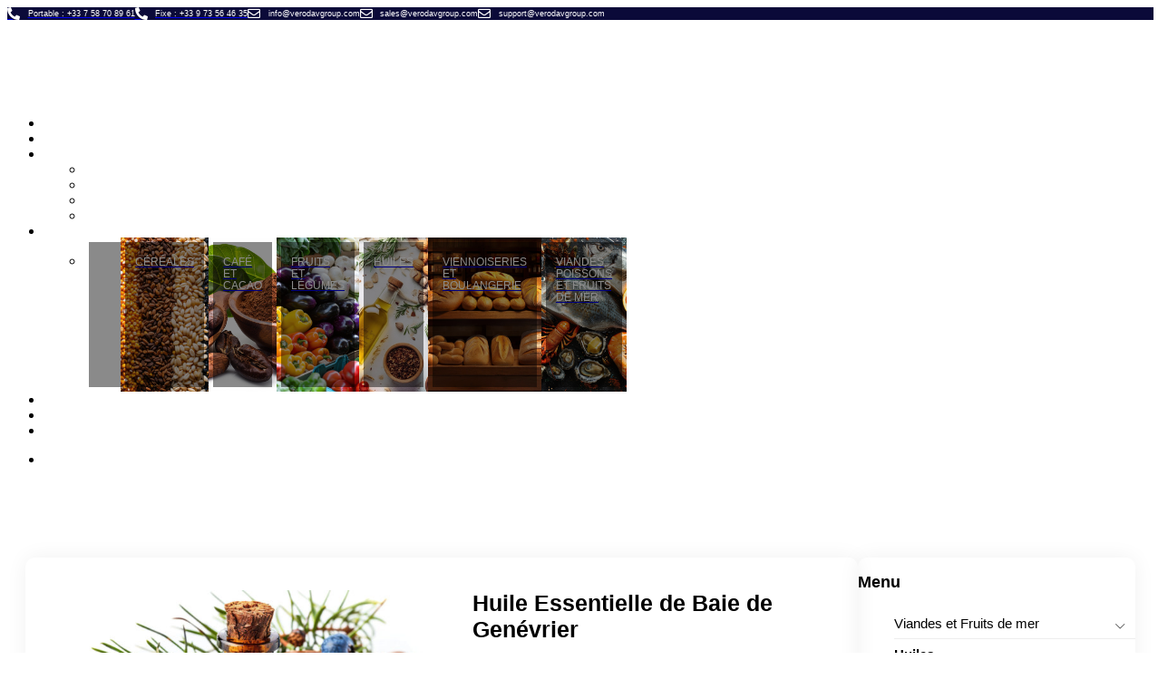

--- FILE ---
content_type: text/html; charset=UTF-8
request_url: https://www.verodavgroup.com/produit/huile-essentielle-de-baie-de-genevrier/
body_size: 30725
content:
<!DOCTYPE html>
<!--[if IE 9 ]>   <html class="no-js oldie ie9 ie" lang="fr-FR" prefix="og: https://ogp.me/ns#" > <![endif]-->
<!--[if (gt IE 9)|!(IE)]><!--> <html class="no-js" lang="fr-FR" prefix="og: https://ogp.me/ns#" > <!--<![endif]-->
<head>
        <meta charset="UTF-8" >
        <meta http-equiv="X-UA-Compatible" content="IE=edge">
        <!-- devices setting -->
        <meta name="viewport"   content="initial-scale=1,user-scalable=no,width=device-width">

<!-- outputs by wp_head -->
<link rel="alternate" hreflang="en" href="https://www.verodavgroup.com/produit/juniper-berry-essential-oil/?lang=en" />
<link rel="alternate" hreflang="fr" href="https://www.verodavgroup.com/produit/huile-essentielle-de-baie-de-genevrier/" />
<link rel="alternate" hreflang="x-default" href="https://www.verodavgroup.com/produit/huile-essentielle-de-baie-de-genevrier/" />
<script id="cookieyes" type="text/javascript" src="https://cdn-cookieyes.com/client_data/e4165d9d45d9d02203b12cc2/script.js"></script>
<!-- Optimisation des moteurs de recherche par Rank Math - https://rankmath.com/ -->
<title>Huile Essentielle de Baie de Genévrier - VERODAV GROUP</title>
<meta name="description" content="Spécifications générales Type de produit : Huile Essentielle Nom botanique : Huile Essentielle de Baie de Genévrier Arborescence : Huile végétale - Huile Essentielle de Baie de Genévrier Qualité disponible : biologique, conventionnelle, raffinée, alimentaire Commandez dès maintenant nos huiles essentielles en grandes quantités et profiter des tarifs avantageux et optimiser votre approvisionnement !"/>
<meta name="robots" content="follow, index, max-snippet:-1, max-video-preview:-1, max-image-preview:large"/>
<link rel="canonical" href="https://www.verodavgroup.com/produit/huile-essentielle-de-baie-de-genevrier/" />
<meta property="og:locale" content="fr_FR" />
<meta property="og:type" content="product" />
<meta property="og:title" content="Huile Essentielle de Baie de Genévrier - VERODAV GROUP" />
<meta property="og:description" content="Spécifications générales Type de produit : Huile Essentielle Nom botanique : Huile Essentielle de Baie de Genévrier Arborescence : Huile végétale - Huile Essentielle de Baie de Genévrier Qualité disponible : biologique, conventionnelle, raffinée, alimentaire Commandez dès maintenant nos huiles essentielles en grandes quantités et profiter des tarifs avantageux et optimiser votre approvisionnement !" />
<meta property="og:url" content="https://www.verodavgroup.com/produit/huile-essentielle-de-baie-de-genevrier/" />
<meta property="og:site_name" content="VERODAV GROUP" />
<meta property="og:updated_time" content="2024-08-20T03:01:45+00:00" />
<meta property="og:image" content="https://usercontent.one/wp/www.verodavgroup.com/wp-content/uploads/2024/08/47361.jpg?media=1697321427" />
<meta property="og:image:secure_url" content="https://usercontent.one/wp/www.verodavgroup.com/wp-content/uploads/2024/08/47361.jpg?media=1697321427" />
<meta property="og:image:width" content="1500" />
<meta property="og:image:height" content="841" />
<meta property="og:image:alt" content="Huile Essentielle de Baie de Genévrier" />
<meta property="og:image:type" content="image/jpeg" />
<meta property="product:price:currency" content="EUR" />
<meta property="product:availability" content="instock" />
<meta name="twitter:card" content="summary_large_image" />
<meta name="twitter:title" content="Huile Essentielle de Baie de Genévrier - VERODAV GROUP" />
<meta name="twitter:description" content="Spécifications générales Type de produit : Huile Essentielle Nom botanique : Huile Essentielle de Baie de Genévrier Arborescence : Huile végétale - Huile Essentielle de Baie de Genévrier Qualité disponible : biologique, conventionnelle, raffinée, alimentaire Commandez dès maintenant nos huiles essentielles en grandes quantités et profiter des tarifs avantageux et optimiser votre approvisionnement !" />
<meta name="twitter:image" content="https://usercontent.one/wp/www.verodavgroup.com/wp-content/uploads/2024/08/47361.jpg?media=1697321427" />
<meta name="twitter:label1" content="Prix" />
<meta name="twitter:data1" content="0.00&nbsp;&euro;" />
<meta name="twitter:label2" content="Disponibilité" />
<meta name="twitter:data2" content="En stock" />
<script type="application/ld+json" class="rank-math-schema">{"@context":"https://schema.org","@graph":[{"@type":"Place","@id":"https://www.verodavgroup.com/#place","address":{"@type":"PostalAddress","streetAddress":"21 rue de Cherbourg","addressLocality":"Strasbourg","addressRegion":"Grand Est","postalCode":"67100","addressCountry":"France"}},{"@type":"Organization","@id":"https://www.verodavgroup.com/#organization","name":"VERODAV GROUP","url":"https://www.verodavgroup.com","email":"info@verodavgroup.com","address":{"@type":"PostalAddress","streetAddress":"21 rue de Cherbourg","addressLocality":"Strasbourg","addressRegion":"Grand Est","postalCode":"67100","addressCountry":"France"},"logo":{"@type":"ImageObject","@id":"https://www.verodavgroup.com/#logo","url":"https://www.verodavgroup.com/wp-content/uploads/2024/08/Logo-VERODAVGROUP.webp","contentUrl":"https://www.verodavgroup.com/wp-content/uploads/2024/08/Logo-VERODAVGROUP.webp","caption":"VERODAV GROUP","inLanguage":"fr-FR","width":"500","height":"500"},"contactPoint":[{"@type":"ContactPoint","telephone":"+33 07 66 59 00 73","contactType":"customer support"},{"@type":"ContactPoint","telephone":"+33 09 73 56 46 35","contactType":"customer support"}],"description":"VERODAV GROUP est sp\u00e9cialis\u00e9 dans l'importation, l'exportation et la distribution de produits et denr\u00e9es alimentaires du monde entier.","legalName":"Verodav Group","location":{"@id":"https://www.verodavgroup.com/#place"}},{"@type":"WebSite","@id":"https://www.verodavgroup.com/#website","url":"https://www.verodavgroup.com","name":"VERODAV GROUP","alternateName":"Verodavgroup","publisher":{"@id":"https://www.verodavgroup.com/#organization"},"inLanguage":"fr-FR"},{"@type":"ImageObject","@id":"https://www.verodavgroup.com/wp-content/uploads/2024/08/47361.jpg","url":"https://www.verodavgroup.com/wp-content/uploads/2024/08/47361.jpg","width":"1500","height":"841","caption":"Huile Essentielle de Baie de Gen\u00e9vrier","inLanguage":"fr-FR"},{"@type":"ItemPage","@id":"https://www.verodavgroup.com/produit/huile-essentielle-de-baie-de-genevrier/#webpage","url":"https://www.verodavgroup.com/produit/huile-essentielle-de-baie-de-genevrier/","name":"Huile Essentielle de Baie de Gen\u00e9vrier - VERODAV GROUP","datePublished":"2024-08-01T17:03:27+00:00","dateModified":"2024-08-20T03:01:45+00:00","isPartOf":{"@id":"https://www.verodavgroup.com/#website"},"primaryImageOfPage":{"@id":"https://www.verodavgroup.com/wp-content/uploads/2024/08/47361.jpg"},"inLanguage":"fr-FR"},{"@type":"Product","name":"Huile Essentielle de Baie de Gen\u00e9vrier - VERODAV GROUP","description":"Sp\u00e9cifications g\u00e9n\u00e9rales Type de produit : Huile Essentielle Nom botanique : Huile Essentielle de Baie de Gen\u00e9vrier Arborescence : Huile v\u00e9g\u00e9tale - Huile Essentielle de Baie de Gen\u00e9vrier Qualit\u00e9 disponible :\u00a0biologique, conventionnelle, raffin\u00e9e, alimentaire Commandez d\u00e8s maintenant nos huiles essentielles en grandes quantit\u00e9s et profiter des tarifs avantageux et optimiser votre approvisionnement !","category":"","mainEntityOfPage":{"@id":"https://www.verodavgroup.com/produit/huile-essentielle-de-baie-de-genevrier/#webpage"},"image":[{"@type":"ImageObject","url":"https://www.verodavgroup.com/wp-content/uploads/2024/08/47361.jpg","height":"841","width":"1500"}],"@id":"https://www.verodavgroup.com/produit/huile-essentielle-de-baie-de-genevrier/#richSnippet"}]}</script>
<!-- /Extension Rank Math WordPress SEO -->

<link rel="alternate" type="application/rss+xml" title="VERODAV GROUP &raquo; Flux" href="https://www.verodavgroup.com/feed/" />
<link rel="alternate" type="application/rss+xml" title="VERODAV GROUP &raquo; Flux des commentaires" href="https://www.verodavgroup.com/comments/feed/" />
<link rel="alternate" title="oEmbed (JSON)" type="application/json+oembed" href="https://www.verodavgroup.com/wp-json/oembed/1.0/embed?url=https%3A%2F%2Fwww.verodavgroup.com%2Fproduit%2Fhuile-essentielle-de-baie-de-genevrier%2F" />
<link rel="alternate" title="oEmbed (XML)" type="text/xml+oembed" href="https://www.verodavgroup.com/wp-json/oembed/1.0/embed?url=https%3A%2F%2Fwww.verodavgroup.com%2Fproduit%2Fhuile-essentielle-de-baie-de-genevrier%2F&#038;format=xml" />
<style id='wp-img-auto-sizes-contain-inline-css'>img:is([sizes=auto i],[sizes^="auto," i]){contain-intrinsic-size:3000px 1500px}</style>
<link rel='stylesheet' id='sgr-css' href='https://usercontent.one/wp/www.verodavgroup.com/wp-content/plugins/simple-google-recaptcha/sgr.css?media=1697321427?ver=1740975068' media='all' />
<style id='wp-emoji-styles-inline-css'>img.wp-smiley,img.emoji{display:inline!important;border:none!important;box-shadow:none!important;height:1em!important;width:1em!important;margin:0 0.07em!important;vertical-align:-0.1em!important;background:none!important;padding:0!important}</style>
<link rel='stylesheet' id='wpacu-combined-css-head-1' href='https://www.verodavgroup.com/wp-content/cache/asset-cleanup/css/head-c1476c365f0b319b62466c116555a963a197ffaf.css' type='text/css' media='all' />
<link rel='stylesheet' id='wc-blocks-style-css' href='https://usercontent.one/wp/www.verodavgroup.com/wp-content/plugins/woocommerce/assets/client/blocks/wc-blocks.css?ver=wc-10.1.3&media=1697321427' media='all' />
<style id='global-styles-inline-css'>:root{--wp--preset--aspect-ratio--square:1;--wp--preset--aspect-ratio--4-3:4/3;--wp--preset--aspect-ratio--3-4:3/4;--wp--preset--aspect-ratio--3-2:3/2;--wp--preset--aspect-ratio--2-3:2/3;--wp--preset--aspect-ratio--16-9:16/9;--wp--preset--aspect-ratio--9-16:9/16;--wp--preset--color--black:#000000;--wp--preset--color--cyan-bluish-gray:#abb8c3;--wp--preset--color--white:#ffffff;--wp--preset--color--pale-pink:#f78da7;--wp--preset--color--vivid-red:#cf2e2e;--wp--preset--color--luminous-vivid-orange:#ff6900;--wp--preset--color--luminous-vivid-amber:#fcb900;--wp--preset--color--light-green-cyan:#7bdcb5;--wp--preset--color--vivid-green-cyan:#00d084;--wp--preset--color--pale-cyan-blue:#8ed1fc;--wp--preset--color--vivid-cyan-blue:#0693e3;--wp--preset--color--vivid-purple:#9b51e0;--wp--preset--gradient--vivid-cyan-blue-to-vivid-purple:linear-gradient(135deg,rgb(6,147,227) 0%,rgb(155,81,224) 100%);--wp--preset--gradient--light-green-cyan-to-vivid-green-cyan:linear-gradient(135deg,rgb(122,220,180) 0%,rgb(0,208,130) 100%);--wp--preset--gradient--luminous-vivid-amber-to-luminous-vivid-orange:linear-gradient(135deg,rgb(252,185,0) 0%,rgb(255,105,0) 100%);--wp--preset--gradient--luminous-vivid-orange-to-vivid-red:linear-gradient(135deg,rgb(255,105,0) 0%,rgb(207,46,46) 100%);--wp--preset--gradient--very-light-gray-to-cyan-bluish-gray:linear-gradient(135deg,rgb(238,238,238) 0%,rgb(169,184,195) 100%);--wp--preset--gradient--cool-to-warm-spectrum:linear-gradient(135deg,rgb(74,234,220) 0%,rgb(151,120,209) 20%,rgb(207,42,186) 40%,rgb(238,44,130) 60%,rgb(251,105,98) 80%,rgb(254,248,76) 100%);--wp--preset--gradient--blush-light-purple:linear-gradient(135deg,rgb(255,206,236) 0%,rgb(152,150,240) 100%);--wp--preset--gradient--blush-bordeaux:linear-gradient(135deg,rgb(254,205,165) 0%,rgb(254,45,45) 50%,rgb(107,0,62) 100%);--wp--preset--gradient--luminous-dusk:linear-gradient(135deg,rgb(255,203,112) 0%,rgb(199,81,192) 50%,rgb(65,88,208) 100%);--wp--preset--gradient--pale-ocean:linear-gradient(135deg,rgb(255,245,203) 0%,rgb(182,227,212) 50%,rgb(51,167,181) 100%);--wp--preset--gradient--electric-grass:linear-gradient(135deg,rgb(202,248,128) 0%,rgb(113,206,126) 100%);--wp--preset--gradient--midnight:linear-gradient(135deg,rgb(2,3,129) 0%,rgb(40,116,252) 100%);--wp--preset--font-size--small:13px;--wp--preset--font-size--medium:20px;--wp--preset--font-size--large:36px;--wp--preset--font-size--x-large:42px;--wp--preset--spacing--20:0.44rem;--wp--preset--spacing--30:0.67rem;--wp--preset--spacing--40:1rem;--wp--preset--spacing--50:1.5rem;--wp--preset--spacing--60:2.25rem;--wp--preset--spacing--70:3.38rem;--wp--preset--spacing--80:5.06rem;--wp--preset--shadow--natural:6px 6px 9px rgba(0, 0, 0, 0.2);--wp--preset--shadow--deep:12px 12px 50px rgba(0, 0, 0, 0.4);--wp--preset--shadow--sharp:6px 6px 0px rgba(0, 0, 0, 0.2);--wp--preset--shadow--outlined:6px 6px 0px -3px rgb(255, 255, 255), 6px 6px rgb(0, 0, 0);--wp--preset--shadow--crisp:6px 6px 0px rgb(0, 0, 0)}:where(.is-layout-flex){gap:.5em}:where(.is-layout-grid){gap:.5em}body .is-layout-flex{display:flex}.is-layout-flex{flex-wrap:wrap;align-items:center}.is-layout-flex>:is(*,div){margin:0}body .is-layout-grid{display:grid}.is-layout-grid>:is(*,div){margin:0}:where(.wp-block-columns.is-layout-flex){gap:2em}:where(.wp-block-columns.is-layout-grid){gap:2em}:where(.wp-block-post-template.is-layout-flex){gap:1.25em}:where(.wp-block-post-template.is-layout-grid){gap:1.25em}.has-black-color{color:var(--wp--preset--color--black)!important}.has-cyan-bluish-gray-color{color:var(--wp--preset--color--cyan-bluish-gray)!important}.has-white-color{color:var(--wp--preset--color--white)!important}.has-pale-pink-color{color:var(--wp--preset--color--pale-pink)!important}.has-vivid-red-color{color:var(--wp--preset--color--vivid-red)!important}.has-luminous-vivid-orange-color{color:var(--wp--preset--color--luminous-vivid-orange)!important}.has-luminous-vivid-amber-color{color:var(--wp--preset--color--luminous-vivid-amber)!important}.has-light-green-cyan-color{color:var(--wp--preset--color--light-green-cyan)!important}.has-vivid-green-cyan-color{color:var(--wp--preset--color--vivid-green-cyan)!important}.has-pale-cyan-blue-color{color:var(--wp--preset--color--pale-cyan-blue)!important}.has-vivid-cyan-blue-color{color:var(--wp--preset--color--vivid-cyan-blue)!important}.has-vivid-purple-color{color:var(--wp--preset--color--vivid-purple)!important}.has-black-background-color{background-color:var(--wp--preset--color--black)!important}.has-cyan-bluish-gray-background-color{background-color:var(--wp--preset--color--cyan-bluish-gray)!important}.has-white-background-color{background-color:var(--wp--preset--color--white)!important}.has-pale-pink-background-color{background-color:var(--wp--preset--color--pale-pink)!important}.has-vivid-red-background-color{background-color:var(--wp--preset--color--vivid-red)!important}.has-luminous-vivid-orange-background-color{background-color:var(--wp--preset--color--luminous-vivid-orange)!important}.has-luminous-vivid-amber-background-color{background-color:var(--wp--preset--color--luminous-vivid-amber)!important}.has-light-green-cyan-background-color{background-color:var(--wp--preset--color--light-green-cyan)!important}.has-vivid-green-cyan-background-color{background-color:var(--wp--preset--color--vivid-green-cyan)!important}.has-pale-cyan-blue-background-color{background-color:var(--wp--preset--color--pale-cyan-blue)!important}.has-vivid-cyan-blue-background-color{background-color:var(--wp--preset--color--vivid-cyan-blue)!important}.has-vivid-purple-background-color{background-color:var(--wp--preset--color--vivid-purple)!important}.has-black-border-color{border-color:var(--wp--preset--color--black)!important}.has-cyan-bluish-gray-border-color{border-color:var(--wp--preset--color--cyan-bluish-gray)!important}.has-white-border-color{border-color:var(--wp--preset--color--white)!important}.has-pale-pink-border-color{border-color:var(--wp--preset--color--pale-pink)!important}.has-vivid-red-border-color{border-color:var(--wp--preset--color--vivid-red)!important}.has-luminous-vivid-orange-border-color{border-color:var(--wp--preset--color--luminous-vivid-orange)!important}.has-luminous-vivid-amber-border-color{border-color:var(--wp--preset--color--luminous-vivid-amber)!important}.has-light-green-cyan-border-color{border-color:var(--wp--preset--color--light-green-cyan)!important}.has-vivid-green-cyan-border-color{border-color:var(--wp--preset--color--vivid-green-cyan)!important}.has-pale-cyan-blue-border-color{border-color:var(--wp--preset--color--pale-cyan-blue)!important}.has-vivid-cyan-blue-border-color{border-color:var(--wp--preset--color--vivid-cyan-blue)!important}.has-vivid-purple-border-color{border-color:var(--wp--preset--color--vivid-purple)!important}.has-vivid-cyan-blue-to-vivid-purple-gradient-background{background:var(--wp--preset--gradient--vivid-cyan-blue-to-vivid-purple)!important}.has-light-green-cyan-to-vivid-green-cyan-gradient-background{background:var(--wp--preset--gradient--light-green-cyan-to-vivid-green-cyan)!important}.has-luminous-vivid-amber-to-luminous-vivid-orange-gradient-background{background:var(--wp--preset--gradient--luminous-vivid-amber-to-luminous-vivid-orange)!important}.has-luminous-vivid-orange-to-vivid-red-gradient-background{background:var(--wp--preset--gradient--luminous-vivid-orange-to-vivid-red)!important}.has-very-light-gray-to-cyan-bluish-gray-gradient-background{background:var(--wp--preset--gradient--very-light-gray-to-cyan-bluish-gray)!important}.has-cool-to-warm-spectrum-gradient-background{background:var(--wp--preset--gradient--cool-to-warm-spectrum)!important}.has-blush-light-purple-gradient-background{background:var(--wp--preset--gradient--blush-light-purple)!important}.has-blush-bordeaux-gradient-background{background:var(--wp--preset--gradient--blush-bordeaux)!important}.has-luminous-dusk-gradient-background{background:var(--wp--preset--gradient--luminous-dusk)!important}.has-pale-ocean-gradient-background{background:var(--wp--preset--gradient--pale-ocean)!important}.has-electric-grass-gradient-background{background:var(--wp--preset--gradient--electric-grass)!important}.has-midnight-gradient-background{background:var(--wp--preset--gradient--midnight)!important}.has-small-font-size{font-size:var(--wp--preset--font-size--small)!important}.has-medium-font-size{font-size:var(--wp--preset--font-size--medium)!important}.has-large-font-size{font-size:var(--wp--preset--font-size--large)!important}.has-x-large-font-size{font-size:var(--wp--preset--font-size--x-large)!important}</style>

<style id='classic-theme-styles-inline-css'>/*! This file is auto-generated */
.wp-block-button__link{color:#fff;background-color:#32373c;border-radius:9999px;box-shadow:none;text-decoration:none;padding:calc(.667em + 2px) calc(1.333em + 2px);font-size:1.125em}.wp-block-file__button{background:#32373c;color:#fff;text-decoration:none}</style>
<link rel='stylesheet' id='contact-form-7-css' href='https://usercontent.one/wp/www.verodavgroup.com/wp-content/plugins/contact-form-7/includes/css/styles.css?ver=6.1.1&media=1697321427' media='all' />
<link rel='stylesheet' id='easy-sidebar-menu-widget-css-css' href='https://usercontent.one/wp/www.verodavgroup.com/wp-content/plugins/easy-sidebar-menu-widget/assets/css/easy-sidebar-menu-widget.css?ver=6.9&media=1697321427' media='all' />
<link rel='stylesheet' id='woocommerce-layout-css' href='https://usercontent.one/wp/www.verodavgroup.com/wp-content/plugins/woocommerce/assets/css/woocommerce-layout.css?ver=10.1.3&media=1697321427' media='all' />
<link rel='stylesheet' id='woocommerce-smallscreen-css' href='https://usercontent.one/wp/www.verodavgroup.com/wp-content/plugins/woocommerce/assets/css/woocommerce-smallscreen.css?ver=10.1.3&media=1697321427' media='only screen and (max-width: 768px)' />
<link rel='stylesheet' id='woocommerce-general-css' href='https://usercontent.one/wp/www.verodavgroup.com/wp-content/plugins/woocommerce/assets/css/woocommerce.css?ver=10.1.3&media=1697321427' media='all' />
<style id='woocommerce-inline-inline-css'>
.woocommerce form .form-row .required { visibility: visible; }
/*# sourceURL=woocommerce-inline-inline-css */
</style>
<style   data-wpacu-inline-css-file='1'>
.wpml-ls-legacy-dropdown{width:15.5em;max-width:100%}.wpml-ls-legacy-dropdown>ul{position:relative;padding:0;margin:0!important;list-style-type:none}.wpml-ls-legacy-dropdown .wpml-ls-current-language:focus .wpml-ls-sub-menu,.wpml-ls-legacy-dropdown .wpml-ls-current-language:hover .wpml-ls-sub-menu{visibility:visible}.wpml-ls-legacy-dropdown .wpml-ls-item{padding:0;margin:0;list-style-type:none}.wpml-ls-legacy-dropdown a{display:block;text-decoration:none;color:#444;border:1px solid #cdcdcd;background-color:#fff;padding:5px 10px;line-height:1}.wpml-ls-legacy-dropdown a span{vertical-align:middle}.wpml-ls-legacy-dropdown a.wpml-ls-item-toggle{position:relative;padding-right:calc(10px + 1.4em)}.rtl .wpml-ls-legacy-dropdown a.wpml-ls-item-toggle{padding-right:10px;padding-left:calc(10px + 1.4em)}.wpml-ls-legacy-dropdown a.wpml-ls-item-toggle:after{content:"";vertical-align:middle;display:inline-block;border:.35em solid transparent;border-top:.5em solid;position:absolute;right:10px;top:calc(50% - .175em)}.rtl .wpml-ls-legacy-dropdown a.wpml-ls-item-toggle:after{right:auto;left:10px}.wpml-ls-legacy-dropdown .wpml-ls-current-language:hover>a,.wpml-ls-legacy-dropdown a:focus,.wpml-ls-legacy-dropdown a:hover{color:#000;background:#eee}.wpml-ls-legacy-dropdown .wpml-ls-sub-menu{visibility:hidden;position:absolute;top:100%;right:0;left:0;border-top:1px solid #cdcdcd;padding:0;margin:0;list-style-type:none;z-index:101}.wpml-ls-legacy-dropdown .wpml-ls-sub-menu a{border-width:0 1px 1px}.wpml-ls-legacy-dropdown .wpml-ls-flag{display:inline;vertical-align:middle}.wpml-ls-legacy-dropdown .wpml-ls-flag+span{margin-left:.4em}.rtl .wpml-ls-legacy-dropdown .wpml-ls-flag+span{margin-left:0;margin-right:.4em}
</style>
<style id='wpml-legacy-dropdown-0-inline-css'>.wpml-ls-statics-shortcode_actions,.wpml-ls-statics-shortcode_actions .wpml-ls-sub-menu,.wpml-ls-statics-shortcode_actions a{border-color:#fff}.wpml-ls-statics-shortcode_actions a{color:#3D3D3D;background-color:#fff}.wpml-ls-statics-shortcode_actions a:hover,.wpml-ls-statics-shortcode_actions a:focus{color:#1bb0ce;background-color:#fff}.wpml-ls-statics-shortcode_actions .wpml-ls-current-language>a{color:#3D3D3D;background-color:#fff}.wpml-ls-statics-shortcode_actions .wpml-ls-current-language:hover>a,.wpml-ls-statics-shortcode_actions .wpml-ls-current-language>a:focus{color:#1bb0ce;background-color:#fff}</style>
<style   data-wpacu-inline-css-file='1'>
.wpml-ls-legacy-list-horizontal{border:1px solid transparent;padding:7px;clear:both}.wpml-ls-legacy-list-horizontal>ul{padding:0;margin:0 !important;list-style-type:none}.wpml-ls-legacy-list-horizontal .wpml-ls-item{padding:0;margin:0;list-style-type:none;display:inline-block}.wpml-ls-legacy-list-horizontal a{display:block;text-decoration:none;padding:5px 10px 6px;line-height:1}.wpml-ls-legacy-list-horizontal a span{vertical-align:middle}.wpml-ls-legacy-list-horizontal a span.wpml-ls-bracket{vertical-align:unset}.wpml-ls-legacy-list-horizontal .wpml-ls-flag{display:inline;vertical-align:middle}.wpml-ls-legacy-list-horizontal .wpml-ls-flag+span{margin-left:.4em}.rtl .wpml-ls-legacy-list-horizontal .wpml-ls-flag+span{margin-left:0;margin-right:.4em}.wpml-ls-legacy-list-horizontal.wpml-ls-statics-footer{margin-bottom:30px}.wpml-ls-legacy-list-horizontal.wpml-ls-statics-footer>ul{text-align:center}

</style>
<style id='wpml-legacy-horizontal-list-0-inline-css'>.wpml-ls-statics-footer,.wpml-ls-statics-footer .wpml-ls-sub-menu,.wpml-ls-statics-footer a{border-color:#fff}.wpml-ls-statics-footer a{color:#3D3D3D;background-color:#fff}.wpml-ls-statics-footer a:hover,.wpml-ls-statics-footer a:focus{color:#3D3D3D;background-color:#fff}.wpml-ls-statics-footer .wpml-ls-current-language>a{color:#3D3D3D;background-color:#fff}.wpml-ls-statics-footer .wpml-ls-current-language:hover>a,.wpml-ls-statics-footer .wpml-ls-current-language>a:focus{color:#1bb0ce;background-color:#fff}</style>
<style   data-wpacu-inline-css-file='1'>
.wpml-ls-menu-item .wpml-ls-flag{display:inline;vertical-align:baseline}.wpml-ls-menu-item .wpml-ls-flag+span{margin-left:.3em}.rtl .wpml-ls-menu-item .wpml-ls-flag+span{margin-left:0;margin-right:.3em}
</style>
<link rel='stylesheet' id='brands-styles-css' href='https://usercontent.one/wp/www.verodavgroup.com/wp-content/plugins/woocommerce/assets/css/brands.css?ver=10.1.3&media=1697321427' media='all' />
<link rel='stylesheet' id='chld_thm_cfg_parent-css' href='https://usercontent.one/wp/www.verodavgroup.com/wp-content/themes/phlox/style.css?ver=6.9&media=1697321427' media='all' />
<link rel='stylesheet' id='chld_thm_cfg_child-css' href='https://usercontent.one/wp/www.verodavgroup.com/wp-content/themes/phlox-child/style.css?ver=2.17.4.1740663176&media=1697321427' media='all' />
<link rel='stylesheet' id='auxin-base-css' href='https://usercontent.one/wp/www.verodavgroup.com/wp-content/themes/phlox/css/base.css?ver=2.17.4&media=1697321427' media='all' />
<link rel='stylesheet' id='auxin-front-icon-css' href='https://usercontent.one/wp/www.verodavgroup.com/wp-content/themes/phlox/css/auxin-icon.css?ver=2.17.4&media=1697321427' media='all' />
<link rel='stylesheet' id='auxin-main-css' href='https://usercontent.one/wp/www.verodavgroup.com/wp-content/themes/phlox/css/main.css?ver=2.17.4&media=1697321427' media='all' />
<link rel='stylesheet' id='auxin-child-css' href='https://usercontent.one/wp/www.verodavgroup.com/wp-content/themes/phlox-child/style.css?ver=2.17.4.1740663176&media=1697321427' media='all' />
<link rel='stylesheet' id='auxin-custom-css' href='https://usercontent.one/wp/www.verodavgroup.com/wp-content/uploads/phlox/custom.css?ver=3.5&media=1697321427' media='all' />
<link rel='stylesheet' id='auxin-elementor-base-css' href='https://usercontent.one/wp/www.verodavgroup.com/wp-content/themes/phlox/css/other/elementor.css?ver=2.17.4&media=1697321427' media='all' />
<link rel='stylesheet' id='elementor-frontend-css' href='https://usercontent.one/wp/www.verodavgroup.com/wp-content/plugins/elementor/assets/css/frontend.min.css?ver=3.31.2&media=1697321427' media='all' />
<link rel='stylesheet' id='elementor-post-6-css' href='https://usercontent.one/wp/www.verodavgroup.com/wp-content/uploads/elementor/css/post-6.css?media=1697321427?ver=1769106873' media='all' />
<link rel='stylesheet' id='elementor-post-7-css' href='https://usercontent.one/wp/www.verodavgroup.com/wp-content/uploads/elementor/css/post-7.css?media=1697321427?ver=1769106873' media='all' />
<link rel='stylesheet' id='eael-general-css' href='https://usercontent.one/wp/www.verodavgroup.com/wp-content/plugins/essential-addons-for-elementor-lite/assets/front-end/css/view/general.min.css?ver=6.2.4&media=1697321427' media='all' />
<link rel='stylesheet' id='wpr-text-animations-css-css' href='https://usercontent.one/wp/www.verodavgroup.com/wp-content/plugins/royal-elementor-addons/assets/css/lib/animations/text-animations.min.css?ver=1.7.1031&media=1697321427' media='all' />
<link rel='stylesheet' id='wpr-addons-css-css' href='https://usercontent.one/wp/www.verodavgroup.com/wp-content/plugins/royal-elementor-addons/assets/css/frontend.min.css?ver=1.7.1031&media=1697321427' media='all' />
<link rel='stylesheet' id='font-awesome-5-all-css' href='https://usercontent.one/wp/www.verodavgroup.com/wp-content/plugins/elementor/assets/lib/font-awesome/css/all.min.css?ver=6.2.4&media=1697321427' media='all' />
<link rel='stylesheet' id='elementor-gf-local-poppins-css' href='https://usercontent.one/wp/www.verodavgroup.com/wp-content/uploads/elementor/google-fonts/css/poppins.css?media=1697321427?ver=1755939567' media='all' />
<link rel='stylesheet' id='elementor-icons-shared-0-css' href='https://usercontent.one/wp/www.verodavgroup.com/wp-content/plugins/elementor/assets/lib/font-awesome/css/fontawesome.min.css?ver=5.15.3&media=1697321427' media='all' />
<link rel='stylesheet' id='elementor-icons-fa-solid-css' href='https://usercontent.one/wp/www.verodavgroup.com/wp-content/plugins/elementor/assets/lib/font-awesome/css/solid.min.css?ver=5.15.3&media=1697321427' media='all' />
<link rel='stylesheet' id='elementor-icons-fa-regular-css' href='https://usercontent.one/wp/www.verodavgroup.com/wp-content/plugins/elementor/assets/lib/font-awesome/css/regular.min.css?ver=5.15.3&media=1697321427' media='all' />
<script id="sgr-js-extra">var sgr={"sgr_site_key":"6LfgiA0nAAAAAM9hamszF3vZMwKYX18q4tBCF535"}</script>
<script   src="https://usercontent.one/wp/www.verodavgroup.com/wp-content/plugins/simple-google-recaptcha/sgr.js?media=1697321427?ver=1740975068" id="sgr-js"></script>
<script id="wpml-cookie-js-extra">var wpml_cookies={"wp-wpml_current_language":{"value":"fr","expires":1,"path":"/"}};var wpml_cookies={"wp-wpml_current_language":{"value":"fr","expires":1,"path":"/"}}</script>
<script   src="https://usercontent.one/wp/www.verodavgroup.com/wp-content/plugins/sitepress-multilingual-cms/res/js/cookies/language-cookie.js?ver=4.5.13&media=1697321427" id="wpml-cookie-js"></script>
<script   src="https://usercontent.one/wp/www.verodavgroup.com/wp-content/plugins/woocommerce/assets/js/zoom/jquery.zoom.min.js?ver=1.7.21-wc.10.1.3&media=1697321427" id="zoom-js" defer data-wp-strategy="defer"></script>
<script   src="https://usercontent.one/wp/www.verodavgroup.com/wp-content/plugins/woocommerce/assets/js/flexslider/jquery.flexslider.min.js?ver=2.7.2-wc.10.1.3&media=1697321427" id="flexslider-js" defer data-wp-strategy="defer"></script>
<script id="wc-single-product-js-extra">var wc_single_product_params={"i18n_required_rating_text":"Veuillez s\u00e9lectionner une note","i18n_rating_options":["1\u00a0\u00e9toile sur 5","2\u00a0\u00e9toiles sur 5","3\u00a0\u00e9toiles sur 5","4\u00a0\u00e9toiles sur 5","5\u00a0\u00e9toiles sur 5"],"i18n_product_gallery_trigger_text":"Voir la galerie d\u2019images en plein \u00e9cran","review_rating_required":"yes","flexslider":{"rtl":!1,"animation":"slide","smoothHeight":!0,"directionNav":!0,"controlNav":"thumbnails","slideshow":!1,"animationSpeed":500,"animationLoop":!1,"allowOneSlide":!1},"zoom_enabled":"1","zoom_options":[],"photoswipe_enabled":"","photoswipe_options":{"shareEl":!1,"closeOnScroll":!1,"history":!1,"hideAnimationDuration":0,"showAnimationDuration":0},"flexslider_enabled":"1"}</script>
<script   src="https://usercontent.one/wp/www.verodavgroup.com/wp-content/plugins/woocommerce/assets/js/frontend/single-product.min.js?ver=10.1.3&media=1697321427" id="wc-single-product-js" defer data-wp-strategy="defer"></script>
<script   src="https://usercontent.one/wp/www.verodavgroup.com/wp-content/plugins/woocommerce/assets/js/jquery-blockui/jquery.blockUI.min.js?ver=2.7.0-wc.10.1.3&media=1697321427" id="jquery-blockui-js" defer data-wp-strategy="defer"></script>
<script   src="https://usercontent.one/wp/www.verodavgroup.com/wp-content/plugins/woocommerce/assets/js/js-cookie/js.cookie.min.js?ver=2.1.4-wc.10.1.3&media=1697321427" id="js-cookie-js" defer data-wp-strategy="defer"></script>
<script id="woocommerce-js-extra">var woocommerce_params={"ajax_url":"/wp-admin/admin-ajax.php","wc_ajax_url":"/?wc-ajax=%%endpoint%%","i18n_password_show":"Afficher le mot de passe","i18n_password_hide":"Masquer le mot de passe"}</script>
<script   src="https://usercontent.one/wp/www.verodavgroup.com/wp-content/plugins/woocommerce/assets/js/frontend/woocommerce.min.js?ver=10.1.3&media=1697321427" id="woocommerce-js" defer data-wp-strategy="defer"></script>
<script id='wpacu-combined-js-head-group-1' src='https://www.verodavgroup.com/wp-content/cache/asset-cleanup/js/head-b95bf1fb40bfe5111ce12765de08d0a32690eec3.js'></script><script id="auxin-modernizr-js-extra">var auxin={"ajax_url":"https://www.verodavgroup.com/wp-admin/admin-ajax.php","is_rtl":"","is_reponsive":"1","is_framed":"","frame_width":"20","wpml_lang":"fr","uploadbaseurl":"https://www.verodavgroup.com/wp-content/uploads","nonce":"61f6f41d06"}</script>
<script   id="auxin-modernizr-js-before">function auxinNS(n){for(var e=n.split("."),a=window,i="",r=e.length,t=0;r>t;t++)"window"!=e[t]&&(i=e[t],a[i]=a[i]||{},a=a[i]);return a}</script>
<script   src="https://usercontent.one/wp/www.verodavgroup.com/wp-content/themes/phlox/js/solo/modernizr-custom.min.js?ver=2.17.4&media=1697321427" id="auxin-modernizr-js"></script>
<link rel="https://api.w.org/" href="https://www.verodavgroup.com/wp-json/" /><link rel="alternate" title="JSON" type="application/json" href="https://www.verodavgroup.com/wp-json/wp/v2/product/7998" /><link rel="EditURI" type="application/rsd+xml" title="RSD" href="https://www.verodavgroup.com/xmlrpc.php?rsd" />
<meta name="generator" content="WordPress 6.9" />
<link rel='shortlink' href='https://www.verodavgroup.com/?p=7998' />
<meta name="generator" content="WPML ver:4.5.13 stt:1,4;" />
    <meta name="title"       content="Huile Essentielle de Baie de Genévrier" />
    <meta name="description" content="&lt;h2&gt;Spécifications générales&lt;/h2&gt;
&lt;ul class=&quot;wp-block-list&quot;&gt;
 	&lt;li&gt;&lt;strong&gt;Type de produit :&lt;/strong&gt; Huile Essentielle&lt;/li&gt;
 	&lt;li&gt;&lt;strong&gt;Nom botanique :&lt;/strong&gt; Huile Essentielle de Baie de Genévrier&lt;/li&gt;
 	&lt;li&gt;&lt;strong&gt;Arborescence :&lt;/strong&gt; Huile végétale - Huile Essentielle de Baie de Genévrier&lt;/li&gt;
 	&lt;li&gt;&lt;strong&gt;Qualité disponible :&lt;/strong&gt; biologique, conventionnelle, raffinée, alimentaire&lt;/li&gt;
&lt;/ul&gt;
&lt;strong&gt;Commandez dès maintenant nos huiles essentielles en grandes quantités et profiter des tarifs avantageux et optimiser votre approvisionnement !&lt;/strong&gt;" />
        <link rel="image_src"    href="https://usercontent.one/wp/www.verodavgroup.com/wp-content/uploads/2024/08/47361-90x90.jpg?media=1697321427" />
    <style>[class*=" icon-oc-"],[class^=icon-oc-]{speak:none;font-style:normal;font-weight:400;font-variant:normal;text-transform:none;line-height:1;-webkit-font-smoothing:antialiased;-moz-osx-font-smoothing:grayscale}.icon-oc-one-com-white-32px-fill:before{content:"901"}.icon-oc-one-com:before{content:"900"}#one-com-icon,.toplevel_page_onecom-wp .wp-menu-image{speak:none;display:flex;align-items:center;justify-content:center;text-transform:none;line-height:1;-webkit-font-smoothing:antialiased;-moz-osx-font-smoothing:grayscale}.onecom-wp-admin-bar-item>a,.toplevel_page_onecom-wp>.wp-menu-name{font-size:16px;font-weight:400;line-height:1}.toplevel_page_onecom-wp>.wp-menu-name img{width:69px;height:9px}.wp-submenu-wrap.wp-submenu>.wp-submenu-head>img{width:88px;height:auto}.onecom-wp-admin-bar-item>a img{height:7px!important}.onecom-wp-admin-bar-item>a img,.toplevel_page_onecom-wp>.wp-menu-name img{opacity:.8}.onecom-wp-admin-bar-item.hover>a img,.toplevel_page_onecom-wp.wp-has-current-submenu>.wp-menu-name img,li.opensub>a.toplevel_page_onecom-wp>.wp-menu-name img{opacity:1}#one-com-icon:before,.onecom-wp-admin-bar-item>a:before,.toplevel_page_onecom-wp>.wp-menu-image:before{content:'';position:static!important;background-color:rgba(240,245,250,.4);border-radius:102px;width:18px;height:18px;padding:0!important}.onecom-wp-admin-bar-item>a:before{width:14px;height:14px}.onecom-wp-admin-bar-item.hover>a:before,.toplevel_page_onecom-wp.opensub>a>.wp-menu-image:before,.toplevel_page_onecom-wp.wp-has-current-submenu>.wp-menu-image:before{background-color:#76b82a}.onecom-wp-admin-bar-item>a{display:inline-flex!important;align-items:center;justify-content:center}#one-com-logo-wrapper{font-size:4em}#one-com-icon{vertical-align:middle}.imagify-welcome{display:none!important}</style><!-- Chrome, Firefox OS and Opera -->
<meta name="theme-color" content="#1bb0ce" />
<!-- Windows Phone -->
<meta name="msapplication-navbutton-color" content="#1bb0ce" />
<!-- iOS Safari -->
<meta name="apple-mobile-web-app-capable" content="yes">
<meta name="apple-mobile-web-app-status-bar-style" content="black-translucent">

	<noscript><style>.woocommerce-product-gallery{opacity:1!important}</style></noscript>
	<meta name="generator" content="Elementor 3.31.2; features: additional_custom_breakpoints, e_element_cache; settings: css_print_method-external, google_font-enabled, font_display-swap">
			<style>.e-con.e-parent:nth-of-type(n+4):not(.e-lazyloaded):not(.e-no-lazyload),.e-con.e-parent:nth-of-type(n+4):not(.e-lazyloaded):not(.e-no-lazyload) *{background-image:none!important}@media screen and (max-height:1024px){.e-con.e-parent:nth-of-type(n+3):not(.e-lazyloaded):not(.e-no-lazyload),.e-con.e-parent:nth-of-type(n+3):not(.e-lazyloaded):not(.e-no-lazyload) *{background-image:none!important}}@media screen and (max-height:640px){.e-con.e-parent:nth-of-type(n+2):not(.e-lazyloaded):not(.e-no-lazyload),.e-con.e-parent:nth-of-type(n+2):not(.e-lazyloaded):not(.e-no-lazyload) *{background-image:none!important}}</style>
			<link rel="icon" href="https://usercontent.one/wp/www.verodavgroup.com/wp-content/uploads/2023/06/Logo-VERODAVGROUP-100x100.png?media=1697321427" sizes="32x32" />
<link rel="icon" href="https://usercontent.one/wp/www.verodavgroup.com/wp-content/uploads/2023/06/Logo-VERODAVGROUP-300x300.png?media=1697321427" sizes="192x192" />
<link rel="apple-touch-icon" href="https://usercontent.one/wp/www.verodavgroup.com/wp-content/uploads/2023/06/Logo-VERODAVGROUP-300x300.png?media=1697321427" />
<meta name="msapplication-TileImage" content="https://usercontent.one/wp/www.verodavgroup.com/wp-content/uploads/2023/06/Logo-VERODAVGROUP-300x300.png?media=1697321427" />
		<style id="wp-custom-css">.aux-elementor-header.aux-sticky .aux-wrapper{border-bottom:none;transition:border 200msease}.aux-offcanvas-menu{width:100vw}.wpcf7 form.invalid .wpcf7-response-output,.wpcf7 form.unaccepted .wpcf7-response-output,.wpcf7 form.payment-required .wpcf7-response-output{border-color:#ffb900;position:fixed;bottom:10px;right:0;background:#ffb900;z-index:999}li#menu-item-12901,li#menu-item-12909{display:none}.twoCols{display:flex;gap:15px;justify-content:space-around}.footerNews{display:flex;background:#ffffff24;align-items:center}.footerNews input{border:0;margin:0!important}.wpcf7-not-valid-tip{color:#fff;font-size:1em;font-weight:400;display:block;position:fixed;bottom:20px;padding:5px;right:0;background:#dc3232;z-index:9}.wpcf7 form.spam .wpcf7-response-output{border-color:0;color:#fff;background:#f56e28;position:fixed;bottom:20px;padding:5px;right:0}.footerNews .wpcf7-spinner{position:absolute}.aux-elementor-header-menu .aux-master-menu.aux-horizontal.aux-with-splitter>.aux-menu-item>.aux-item-content::after{content:"";display:inline-block;position:relative;width:3px;height:3px;left:1.1875em;vertical-align:middle;border-radius:50%;background-color:#fff;transform:translateY(-50%)}#site-elementor-header.aux-sticky{position:fixed;top:0;width:100%;box-shadow:none;backdrop-filter:blur(20px) invert(1);z-index:1400;background:#0707079a!important}.activeTabClass{display:block}.related.products{display:none}.product_meta{padding-top:30px}.sidebar-inner{height:auto;background:#fff;position:relative}.single-product aside.aux-sidebar.aux-sidebar-primary{height:auto!important}.single-product .right-sidebar .aux-primary,.single-product aside.aux-sidebar.aux-sidebar-primary{margin:50px auto;box-shadow:0 0 23px #0000000f!important;border-radius:11px!important}.single-product .aux-container.aux-fold{margin:50px auto}.single-product .right-sidebar .aux-primary{float:left;padding:2.3rem}.single-product .aux-primary{position:relative;z-index:5;width:75%}.single-product .right-sidebar>.aux-wrapper>.aux-container{padding-right:0;display:flex}.single-product h2.aux-modern-heading-primary,.woocommerce-product-details__short-description h2{font-size:25px}.single-product .product_title.entry-title{font-size:25px;font-weight:800;margin:0}.single-product .aux-modern-heading-description ul li{margin:0;font-size:14px}.single-product .right-sidebar .aux-primary{float:left;padding-right:5px}.single-product .widget_easy_sidebar_menu_widget li.menu-item a{text-decoration:none;color:#000}.single-product .widget_easy_sidebar_menu_widget li.menu-item a:hover{text-decoration:none;color:#000;font-weight:700}.single-product .aux-modern-heading-description{padding-left:20px}.single-product ul.sub-menu{margin-left:5px}a.button.add-to-cart-button{color:#fff;font-family:'poppins';font-weight:400;background:#27336f;border-radius:6px}.listeStyle ul.elementor-icon-list-items li.elementor-icon-list-item:hover{background:#5aa8bb;transition:all .3s cubic-bezier(.78,-.67,.3,1.63);box-shadow:0 0 14px #00000024}.listeStyle ul.elementor-icon-list-items li.elementor-icon-list-item:hover a{color:#fff:}.listeStyle ul.elementor-icon-list-items li.elementor-icon-list-item{padding:20px 0 20px 0;transition:all .4s cubic-bezier(.78,-.67,.3,1.63)}.inActiveTabClass{display:none}.tabButtons:hover{cursor:pointer}button.wpr-search-form-submit{margin-bottom:0}.page-id-6581 header,.page-id-6581 footer,.page-id-6581 header,.page-id-6581 footer{display:none}.menu_header nav ul li a,.menu_header nav ul li div{font-size:16px!important}.wpml-ls-legacy-list-horizontal.wpml-ls-statics-footer{display:none}.woocommerce ul.products li.product a img{border:1px solid #f2f2f2;box-shadow:0 2px 4px rgba(0,0,0,.05)}.aux-elementor-header.aux-sticky{box-shadow:none!important}.section_flex .elementor-container{justify-content:space-between}@media only screen and (min-width:1025px){ul.sub-menu.aux-submenu.aux-megamenu{width:49vw}ul.sub-menu.aux-submenu.aux-megamenu li.menu-item.aux-menu-depth-1{display:flex;align-items:flex-start}ul.sub-menu.aux-submenu.aux-megamenu li a.aux-item-content{font-size:0.9vw!important;line-height:1.2em;text-transform:uppercase;width:100%;height:10vw}ul.sub-menu.aux-submenu.aux-megamenu li{position:relative}ul.sub-menu.aux-submenu.aux-megamenu li::before{content:'';display:inline-block;position:absolute;left:5px;right:5px;top:5px;background:#00000075;bottom:5px;background-position:center;background-size:cover;background-repeat:no-repeat}.aux-master-menu .aux-submenu.aux-megamenu .aux-item-content{padding:15px 10px}ul.sub-menu.aux-submenu.aux-megamenu span.aux-menu-label{color:#fff}ul.sub-menu.aux-submenu.aux-megamenu ul.aux-menu-columns{display:flex;align-items:stretch}.viande_class,.cereal_class,.cuffee_class,.vienoisserie_class,.huile_class,.fruit_class{padding:6px!important;background-position:center!important;background-size:cover!important;background-repeat:no-repeat!important;transition:all 0.5s ease-in-out}.viande_class:hover,.cereal_class:hover,.cuffee_class:hover,.vienoisserie_class:hover,.huile_class:hover,.fruit_class:hover{padding:6px!important;background-position:center!important;background-size:400%!important;background-repeat:no-repeat!important;transition:all 0.5s ease-in-out}.cereal_class{background:url(/wp-content/uploads/2025/03/99951-1.jpg)}.cuffee_class{background:url(/wp-content/uploads/2024/07/158964.jpg)}#menu-item-wpml-ls-176-fr.menu-item-language,#menu-item-wpml-ls-176-en.menu-item-language{display:none!important}.vienoisserie_class{background:url(/wp-content/uploads/2025/03/11240.jpg)}.huile_class{background:url(/wp-content/uploads/2024/07/1831.jpg)}.fruit_class{background:url(/wp-content/uploads/2024/07/52654.jpg)}.viande_class{background:url(/wp-content/uploads/2024/07/87901.jpg)}}@media only screen and (max-width:1200px){.woocommerce div.product{margin-bottom:0;position:relative;display:flex;flex-direction:column}.woocommerce #content div.product div.images,.woocommerce div.product div.images,.woocommerce-page #content div.product div.images,.woocommerce-page div.product div.images{float:left;width:100%}div.product div.summary,.woocommerce div.product div.summary,.woocommerce-page #content div.product div.summary,.woocommerce-page div.product div.summary{float:right;width:100%;clear:none}.single-product .right-sidebar .aux-primary{float:left;padding-right:0;padding:35px}}@media only screen and (max-width:767px){.section_flex .elementor-container{justify-content:center}}.section_flex .aux-widget-modern-heading p{display:none}.form_search_nwm .content_form{width:300px;margin:0 auto;position:relative}.form_search_nwm .content_form>input:nth-child(1){max-width:300px;border-radius:50px;border:1px solid #d3d5d6;height:50px}.form_search_nwm input[type="text"]::placeholder{font-size:14px;line-height:17px;font-weight:500;letter-spacing:.3px;color:#d3d5d6}.form_search_nwm .content_form>input:nth-child(2){background-image:url(http://polyapt.polymtl.ca/wp-content/uploads/2022/10/icon-search.png);background-repeat:no-repeat;background-position:center;height:20px;width:102px;background-color:#fff;border-left:1px solid #afafaf;position:absolute;right:0;top:10px;font-size:0}@media only screen and (max-width:1440px){.form_search_nwm .content_form{width:225px;margin:0 auto;position:relative}.form_search_nwm .content_form>input:nth-child(1){max-width:225px;border-radius:50px;border:1px solid #d3d5d6;height:37.5px}.form_search_nwm input[type="text"]::placeholder{font-size:10.5px;line-height:20.25px;color:#d3d5d6}.form_search_nwm .content_form>input:nth-child(2){background-image:url(http://polyapt.polymtl.ca/wp-content/uploads/2022/10/icon-search.png);background-repeat:no-repeat;background-position:center;height:15px;width:71px;background-color:#fff;border-left:1px solid #afafaf;position:absolute;right:0;top:7.5px;font-size:0}.single-product .aux-container.aux-fold{margin:50px 20px}}.post_block .post_item{width:30.25vw;height:26.042vw;background-position:center!important;background-repeat:no-repeat!important;background-size:cover!important}.post_block .post_item .block_text_post h3{font-family:"Inter";font-size:.938vw;line-height:1.146vw;color:#fff;max-width:28.438vw;height:2.292vw}.post_block .post_item .block_text_post .sub_block p{font-family:"Open Sans";font-size:.938vw;line-height:1.146vw;font-weight:300;color:#fff}.post_block .post_item .line{border-top:1px solid #fff;width:27.24vw;margin-bottom:.521vw}.post_block .post_item{position:relative}.post_block .post_item .block_text_post{position:absolute;bottom:0;background:#343f77f5;width:100%;height:6.771vw;padding-top:1.146vw}.post_block .post_item .block_text_post .sub_block{display:inline-flex}.post_block .post_item .block_text_post .sub_block .date{margin-left:1.302vw}.post_block{width:100%;display:inline-flex;justify-content:space-between}.post_block .post_item .sub_block,.post_block .post_item .line,.post_block .post_item h3{margin-left:.781vw}.twoCols{display:flex;gap:15px;justify-content:space-around}ul.flex-direction-nav{display:none}@media only screen and (max-width:1024px){.aux-master-menu.aux-narrow .aux-submenu.aux-megamenu .aux-menu-column>.aux-item-content{border-bottom:solid 1px #BBB;padding-bottom:20px;padding-left:23px;margin-bottom:0}ul.sub-menu.aux-submenu.aux-megamenu a.aux-item-content{font-size:16px;text-transform:uppercase;color:#fff!important}.aux-submenu.aux-megamenu .aux-menu-column{padding:0!important;padding-left:20px!important;position:relative}.aux-master-menu.aux-narrow .aux-submenu.aux-megamenu .aux-menu-column{padding:0!important}.aux-master-menu.aux-narrow .aux-submenu-indicator::before,.aux-fs-menu .aux-master-menu .aux-submenu-indicator::before,.aux-master-menu.aux-narrow .aux-submenu-indicator::after{background-color:#fff}.aux-master-menu.aux-narrow .aux-submenu-indicator{display:block;position:absolute;width:28px;height:0;right:5px;top:50%;border:transparent solid;border-width:20px 13px;cursor:pointer;transform:translateY(-50%);box-sizing:content-box}.post_block .post_item{width:450px;height:375px}.post_block .post_item .block_text_post h3{font-size:13.5px;line-height:16.5px;max-width:409.5px;height:33px}.post_block .post_item .block_text_post .sub_block p{font-size:13.5px;line-height:16.5px;font-weight:300}.post_block .post_item .line{width:392.25px;margin-bottom:7.5px}.post_block .post_item .block_text_post{height:97.5px;padding-top:16.5px}.post_block .post_item .block_text_post .sub_block .date{margin-left:18.75px}.post_block .post_item .sub_block,.post_block .post_item .line,.post_block .post_item h3{margin-left:11.25px}.post_block .post_item{margin:5% auto;width:100%}.post_block{display:inline-block}}.menu_header ul.sub-menu li a{text-align:left}.menu_header ul.sub-menu li a span{line-height:1.6em}.menu_header ul.sub-menu{width:300px;border-radius:3px;box-shadow:0 2px 4px rgba(0,0,0,.4)}.menu_header ul.sub-menu li ul.sub-menu{background:#27336e!important}.menu_header ul.sub-menu li ul.sub-menu li:hover a{background:none!important}.menu_header .aux-offcanvas-menu{width:100%;top:100px}.menu_header .aux-panel-close{display:none}@media only screen and (max-width:1440px){.menu_header ul.sub-menu{width:225px}}@media only screen and (max-width:1024px){.menu_header ul.sub-menu{width:100%;padding:0!important;box-shadow:none}}@media only screen and (min-width:768px){.block-2{display:inline-flex;width:100%;justify-content:space-between}.block-2 p{width:49%}}.wpcf7-list-item-label{font-size:20px!important}input[type="radio"]{width:20px;height:20px;margin-top:.5%}.wpcf7-list-item{margin:0 2%}.hentry .entry-title{line-height:100%}.aux-modern-heading-description ul li{list-style:initial;margin-left:4.2%}@media only screen and (min-width:1441px){.single-product .woocommerce-product-details__short-description p,.single-product .woocommerce-product-details__short-description li,.single-product .woocommerce-Tabs-panel--description{font-size:13px;line-height:1.7em}}.single-product .woocommerce-product-details__short-description li{list-style:initial;margin-left:4%}.single-product .woocommerce-product-details__short-description strong{font-weight:700}aside form input::placeholder,.single-product aside form textarea::placeholder{font-style:normal!important}.single-product aside form input,.single-product aside form textarea{border-radius:3px}.single-product .woocommerce-Tabs-panel--description h2:first-child{display:none}.related.products h2:first-child{border-bottom:1px solid rgba(0,0,0,.2);margin-bottom:4%;font-weight:800}.related.products ul h2{border-bottom:none!important}.related.products a.button{display:none!important}.right-sidebar .aux-sidebar-primary{margin-right:-320px}.aux-sidebar-primary{width:320px}aside .wpcf7 input[type="submit"]{font-size:17px}button.aux-search-submit.aux-search-fullscreen:hover{background:none}.aux-iconic-search-submit{background:none!important}@media only screen and (min-width:1441px){.menu_header ul li img{width:24px!important;height:19px!important}li.menu-item-2711 ul.sub-menu{max-width:70px}li.menu-item-2711 ul.sub-menu li,li.menu-item-2711 ul.sub-menu li a{min-width:40px!important}}@media only screen and (min-width:1025px) and (max-width:1440px){li.menu-item-2711 ul.sub-menu{max-width:55px}li.menu-item-2711 ul.sub-menu li,li.menu-item-2711 ul.sub-menu li a{min-width:30px!important}}@media only screen and (max-width:1024px){.menu_header ul li img{width:24px!important;height:19px!important}}.ug-tile .ug-textpanel-title{text-transform:uppercase}</style>
		<style id="wpr_lightbox_styles">.lg-backdrop{background-color:rgba(0,0,0,.6)!important}.lg-toolbar,.lg-dropdown{background-color:rgba(0,0,0,.8)!important}.lg-dropdown:after{border-bottom-color:rgba(0,0,0,.8)!important}.lg-sub-html{background-color:rgba(0,0,0,.8)!important}.lg-thumb-outer,.lg-progress-bar{background-color:#444444!important}.lg-progress{background-color:#a90707!important}.lg-icon{color:#efefef!important;font-size:20px!important}.lg-icon.lg-toogle-thumb{font-size:24px!important}.lg-icon:hover,.lg-dropdown-text:hover{color:#ffffff!important}.lg-sub-html,.lg-dropdown-text{color:#efefef!important;font-size:14px!important}#lg-counter{color:#efefef!important;font-size:14px!important}.lg-prev,.lg-next{font-size:35px!important}.lg-icon{background-color:transparent!important}#lg-counter{opacity:.9}.lg-thumb-outer{padding:0 10px}.lg-thumb-item{border-radius:0!important;border:none!important;opacity:.5}.lg-thumb-item.active{opacity:1}</style><!-- end wp_head -->
<link rel='stylesheet' id='widget-icon-list-css' href='https://usercontent.one/wp/www.verodavgroup.com/wp-content/plugins/elementor/assets/css/widget-icon-list.min.css?ver=3.31.2&media=1697321427' media='all' />
<link rel='stylesheet' id='widget-image-css' href='https://usercontent.one/wp/www.verodavgroup.com/wp-content/plugins/elementor/assets/css/widget-image.min.css?ver=3.31.2&media=1697321427' media='all' />
<link rel='stylesheet' id='widget-heading-css' href='https://usercontent.one/wp/www.verodavgroup.com/wp-content/plugins/elementor/assets/css/widget-heading.min.css?ver=3.31.2&media=1697321427' media='all' />
<link rel='stylesheet' id='elementor-icons-css' href='https://usercontent.one/wp/www.verodavgroup.com/wp-content/plugins/elementor/assets/lib/eicons/css/elementor-icons.min.css?ver=5.43.0&media=1697321427' media='all' />
<link rel='stylesheet' id='elementor-post-5-css' href='https://usercontent.one/wp/www.verodavgroup.com/wp-content/uploads/elementor/css/post-5.css?media=1697321427?ver=1769106874' media='all' />
<link rel='stylesheet' id='auxin-elementor-widgets-css' href='https://usercontent.one/wp/www.verodavgroup.com/wp-content/plugins/auxin-elements/admin/assets/css/elementor-widgets.css?ver=2.17.9&media=1697321427' media='all' />


<link rel='stylesheet' id='elementor-gf-local-roboto-css' href='https://usercontent.one/wp/www.verodavgroup.com/wp-content/uploads/elementor/google-fonts/css/roboto.css?media=1697321427?ver=1755939587' media='all' />
<link rel='stylesheet' id='elementor-gf-local-robotoslab-css' href='https://usercontent.one/wp/www.verodavgroup.com/wp-content/uploads/elementor/google-fonts/css/robotoslab.css?media=1697321427?ver=1755939594' media='all' />
<link rel='stylesheet' id='elementor-gf-local-montserrat-css' href='https://usercontent.one/wp/www.verodavgroup.com/wp-content/uploads/elementor/google-fonts/css/montserrat.css?media=1697321427?ver=1755939604' media='all' />
<link rel='stylesheet' id='elementor-gf-local-inter-css' href='https://usercontent.one/wp/www.verodavgroup.com/wp-content/uploads/elementor/google-fonts/css/inter.css?media=1697321427?ver=1755939624' media='all' />
</head>


<body class="wp-singular product-template-default single single-product postid-7998 wp-custom-logo wp-theme-phlox wp-child-theme-phlox-child theme-phlox woocommerce woocommerce-page woocommerce-no-js elementor-default elementor-kit-5 phlox aux-dom-unready aux-full-width aux-resp aux-s-fhd aux-top-sticky  aux-page-animation-off _auxels"  data-framed="">


<div id="inner-body">

    <header class="aux-elementor-header aux-overlay-header" id="site-elementor-header" itemscope="itemscope" itemtype="https://schema.org/WPHeader" data-sticky-height=""  >
        <div class="aux-wrapper">
            <div class="aux-header aux-header-elements-wrapper">
            		<div data-elementor-type="header" data-elementor-id="6" class="elementor elementor-6">
				<div class="aux-parallax-section elementor-element elementor-element-fa71f68 elementor-hidden-mobile e-flex e-con-boxed wpr-particle-no wpr-jarallax-no wpr-parallax-no wpr-sticky-section-no e-con e-parent" data-id="fa71f68" data-element_type="container" data-settings="{&quot;background_background&quot;:&quot;classic&quot;}">
					<div class="e-con-inner">
		<div class="elementor-element elementor-element-adaabbf e-con-full e-flex wpr-particle-no wpr-jarallax-no wpr-parallax-no wpr-sticky-section-no e-con e-child" data-id="adaabbf" data-element_type="container">
				<div class="elementor-element elementor-element-f53fcfc elementor-icon-list--layout-inline elementor-list-item-link-full_width elementor-widget elementor-widget-icon-list" data-id="f53fcfc" data-element_type="widget" data-widget_type="icon-list.default">
				<div class="elementor-widget-container">
							<ul class="elementor-icon-list-items elementor-inline-items">
							<li class="elementor-icon-list-item elementor-inline-item">
											<a href="tel:+33758708961" target="_blank">

												<span class="elementor-icon-list-icon">
							<i aria-hidden="true" class="fas fa-phone-alt"></i>						</span>
										<span class="elementor-icon-list-text">Portable : +33 7 58 70 89 61</span>
											</a>
									</li>
								<li class="elementor-icon-list-item elementor-inline-item">
											<a href="tel:+33973564635" target="_blank">

												<span class="elementor-icon-list-icon">
							<i aria-hidden="true" class="fas fa-phone-alt"></i>						</span>
										<span class="elementor-icon-list-text">Fixe : +33 9 73 56 46 35</span>
											</a>
									</li>
								<li class="elementor-icon-list-item elementor-inline-item">
											<span class="elementor-icon-list-icon">
							<i aria-hidden="true" class="far fa-envelope"></i>						</span>
										<span class="elementor-icon-list-text">info@verodavgroup.com</span>
									</li>
								<li class="elementor-icon-list-item elementor-inline-item">
											<span class="elementor-icon-list-icon">
							<i aria-hidden="true" class="far fa-envelope"></i>						</span>
										<span class="elementor-icon-list-text">sales@verodavgroup.com</span>
									</li>
								<li class="elementor-icon-list-item elementor-inline-item">
											<span class="elementor-icon-list-icon">
							<i aria-hidden="true" class="far fa-envelope"></i>						</span>
										<span class="elementor-icon-list-text">support@verodavgroup.com</span>
									</li>
						</ul>
						</div>
				</div>
				</div>
					</div>
				</div>
		<div class="aux-parallax-section elementor-element elementor-element-b7a0e29 e-flex e-con-boxed wpr-particle-no wpr-jarallax-no wpr-parallax-no wpr-sticky-section-no e-con e-parent" data-id="b7a0e29" data-element_type="container" id="header_fr" data-settings="{&quot;background_background&quot;:&quot;classic&quot;}">
					<div class="e-con-inner">
		<div class="elementor-element elementor-element-9b11a72 e-con-full e-flex wpr-particle-no wpr-jarallax-no wpr-parallax-no wpr-sticky-section-no e-con e-child" data-id="9b11a72" data-element_type="container">
		<div class="elementor-element elementor-element-e60d503 e-con-full e-flex wpr-particle-no wpr-jarallax-no wpr-parallax-no wpr-sticky-section-no e-con e-child" data-id="e60d503" data-element_type="container">
				<div class="elementor-element elementor-element-ed90abd elementor-widget elementor-widget-image" data-id="ed90abd" data-element_type="widget" data-widget_type="image.default">
				<div class="elementor-widget-container">
																<a href="https://www.verodavgroup.com/">
							<img fetchpriority="high" width="255" height="254" src="https://usercontent.one/wp/www.verodavgroup.com/wp-content/uploads/2023/06/Logo-VERODAVGROUP-2.svg?media=1697321427" class="attachment-full size-full wp-image-81" alt="" />								</a>
															</div>
				</div>
				</div>
		<div class="elementor-element elementor-element-6cdfb93 e-con-full e-flex wpr-particle-no wpr-jarallax-no wpr-parallax-no wpr-sticky-section-no e-con e-child" data-id="6cdfb93" data-element_type="container">
				<div class="elementor-element elementor-element-42eefe5 elementor-widget elementor-widget-aux_menu_box" data-id="42eefe5" data-element_type="widget" data-widget_type="aux_menu_box.default">
				<div class="elementor-widget-container">
					<div class="aux-elementor-header-menu aux-nav-menu-element aux-nav-menu-element-42eefe5"><div class="aux-burger-box" data-target-panel="offcanvas" data-target-content=".elementor-element-42eefe5 .aux-master-menu"><div class="aux-burger aux-thick-large"><span class="mid-line"></span></div></div><!-- start master menu -->
<nav id="master-menu-elementor-42eefe5" class="menu-menu-new-container">

	<ul id="menu-menu-new" class="aux-master-menu aux-no-js aux-skin-classic-center aux-with-indicator aux-with-splitter aux-horizontal" data-type="horizontal"  data-switch-type="toggle" data-switch-parent=".elementor-element-42eefe5 .aux-offcanvas-menu .offcanvas-content" data-switch-width="1024"  >
		<!-- start single menu -->
		<li id="menu-item-12030" class="menu-item menu-item-type-post_type menu-item-object-page menu-item-home menu-item-12030 aux-menu-depth-0 aux-menu-root-1 aux-menu-item">
			<a href="https://www.verodavgroup.com/" class="aux-item-content">
				<span class="aux-menu-label">Accueil</span>
			</a>
		</li>
		<!-- end single menu -->
		<!-- start single menu -->
		<li id="menu-item-11795" class="menu-item menu-item-type-post_type menu-item-object-page menu-item-11795 aux-menu-depth-0 aux-menu-root-2 aux-menu-item">
			<a href="https://www.verodavgroup.com/a-propos/" class="aux-item-content">
				<span class="aux-menu-label">À Propos</span>
			</a>
		</li>
		<!-- end single menu -->

		<!-- start submenu -->
		<li id="menu-item-10307" class="menu-item menu-item-type-custom menu-item-object-custom menu-item-has-children menu-item-10307 aux-menu-depth-0 aux-menu-root-3 aux-menu-item">
			<a href="#" class="aux-item-content">
				<span class="aux-menu-label">Nos Services</span>
			</a>

		<ul class="sub-menu aux-submenu">
			<li id="menu-item-12681" class="menu-item menu-item-type-post_type menu-item-object-page menu-item-12681 aux-menu-depth-1 aux-menu-item">
				<a href="https://www.verodavgroup.com/negociation-internationale/" class="aux-item-content">
					<span class="aux-menu-label">Négociation internationale</span>
				</a>
			</li>
			<li id="menu-item-11726" class="menu-item menu-item-type-custom menu-item-object-custom menu-item-11726 aux-menu-depth-1 aux-menu-item">
				<a target="_blank" href="https://www.verodavsmart.com/" class="aux-item-content">
					<span class="aux-menu-label">Accessoires</span>
				</a>
			</li>
			<li id="menu-item-11727" class="menu-item menu-item-type-custom menu-item-object-custom menu-item-11727 aux-menu-depth-1 aux-menu-item">
				<a target="_blank" href="https://academic-pro.com/" class="aux-item-content">
					<span class="aux-menu-label">Academic pro</span>
				</a>
			</li>
			<li id="menu-item-11728" class="menu-item menu-item-type-custom menu-item-object-custom menu-item-11728 aux-menu-depth-1 aux-menu-item">
				<a target="_blank" href="https://medicaldevice.fokoutech.com/?_gl=1%2A13qm85k%2A_ga%2ANTg0NzE5MjU2LjE3MTQ1MTA3MTc.%2A_ga_QNXEC2S985%2AMTcyMzA1ODU4OS4xMy4xLjE3MjMwNTkzNjEuMC4wLjA." class="aux-item-content">
					<span class="aux-menu-label">Technologies Médicales</span>
				</a>
			</li>
		</ul>
		</li>
		<!-- end submenu -->

		<!-- start megamenu -->
		<li id="menu-item-12300" class="menu-item menu-item-type-post_type menu-item-object-page menu-item-has-children menu-item-12300 aux-menu-depth-0 aux-fullwidth-sub aux-menu-root-4 aux-menu-item">
			<div class="aux-item-content">
				<span class="aux-menu-label">Nos Produits</span>
			</div>

		<ul class="sub-menu aux-submenu aux-megamenu">
			<!-- start mega row -->
			<li class="aux-menu-row">

			<!-- start mega column container -->
			<ul class="aux-menu-columns">

			<!-- start mega column -->
			<li id="menu-item-12356" class="cereal_class menu-item menu-item-type-custom menu-item-object-custom menu-item-12356 aux-menu-depth-1 aux-menu-column aux-menu-list aux-col-1-6">
				<a href="/cereales/" class="aux-item-content">
					<span class="aux-menu-label">Céréales</span>
				</a>
			</li>
			<!-- end mega column -->

			<!-- start mega column -->
			<li id="menu-item-12358" class="cuffee_class menu-item menu-item-type-custom menu-item-object-custom menu-item-12358 aux-menu-depth-1 aux-menu-column aux-menu-list aux-col-1-6">
				<a href="/cafe-et-cacao/" class="aux-item-content">
					<span class="aux-menu-label">Café et Cacao</span>
				</a>
			</li>
			<!-- end mega column -->

			<!-- start mega column -->
			<li id="menu-item-12360" class="fruit_class menu-item menu-item-type-custom menu-item-object-custom menu-item-12360 aux-menu-depth-1 aux-menu-column aux-menu-list aux-col-1-6">
				<a href="/fruits-et-legumes/" class="aux-item-content">
					<span class="aux-menu-label">Fruits et Légumes</span>
				</a>
			</li>
			<!-- end mega column -->

			<!-- start mega column -->
			<li id="menu-item-12359" class="huile_class menu-item menu-item-type-custom menu-item-object-custom menu-item-12359 aux-menu-depth-1 aux-menu-column aux-menu-list aux-col-1-6">
				<a href="/huiles/" class="aux-item-content">
					<span class="aux-menu-label">Huiles</span>
				</a>
			</li>
			<!-- end mega column -->

			<!-- start mega column -->
			<li id="menu-item-12357" class="vienoisserie_class menu-item menu-item-type-custom menu-item-object-custom menu-item-12357 aux-menu-depth-1 aux-menu-column aux-menu-list aux-col-1-6">
				<a href="/viennoiseries-et-boulangerie/" class="aux-item-content">
					<span class="aux-menu-label">Viennoiseries et Boulangerie</span>
				</a>
			</li>
			<!-- end mega column -->

			<!-- start mega column -->
			<li id="menu-item-12361" class="viande_class menu-item menu-item-type-custom menu-item-object-custom menu-item-12361 aux-menu-depth-1 aux-menu-column aux-menu-list aux-col-1-6">
				<a href="/viandes-poissons-et-fruits-de-mer/" class="aux-item-content">
					<span class="aux-menu-label">Viandes, Poissons et fruits de mer</span>
				</a>
			</li>
			<!-- end mega column -->
			</ul>
			<!-- end mega column container -->

			</li>
			<!-- end mega row -->
		</ul>
		</li>
		<!-- end megamenu -->
		<!-- start single menu -->
		<li id="menu-item-11951" class="menu-item menu-item-type-post_type menu-item-object-page menu-item-11951 aux-menu-depth-0 aux-menu-root-5 aux-menu-item">
			<a href="https://www.verodavgroup.com/blogue/" class="aux-item-content">
				<span class="aux-menu-label">Blogue</span>
			</a>
		</li>
		<!-- end single menu -->
		<!-- start single menu -->
		<li id="menu-item-11794" class="menu-item menu-item-type-post_type menu-item-object-page menu-item-11794 aux-menu-depth-0 aux-menu-root-6 aux-menu-item">
			<a href="https://www.verodavgroup.com/carriere/" class="aux-item-content">
				<span class="aux-menu-label">Carrière</span>
			</a>
		</li>
		<!-- end single menu -->
		<!-- start single menu -->
		<li id="menu-item-11793" class="menu-item menu-item-type-post_type menu-item-object-page menu-item-11793 aux-menu-depth-0 aux-menu-root-7 aux-menu-item">
			<a href="https://www.verodavgroup.com/nous-joindre/" class="aux-item-content">
				<span class="aux-menu-label">Nous joindre</span>
			</a>
		</li>
		<!-- end single menu -->
		<!-- start single menu -->
		<li id="menu-item-wpml-ls-176-fr" class="menu-item-language menu-item-language-current menu-item wpml-ls-slot-176 wpml-ls-item wpml-ls-item-fr wpml-ls-current-language wpml-ls-menu-item wpml-ls-last-item menu-item-type-wpml_ls_menu_item menu-item-object-wpml_ls_menu_item menu-item-wpml-ls-176-fr aux-menu-depth-0 aux-menu-root-8 aux-menu-item">
			<a title="FR" href="https://www.verodavgroup.com/produit/huile-essentielle-de-baie-de-genevrier/" class="aux-item-content">
				<span class="aux-menu-label"><span class="wpml-ls-native" lang="fr">FR</span></span>
			</a>
		</li>
		<!-- end single menu -->
		<!-- start single menu -->
		<li id="menu-item-wpml-ls-176-en" class="menu-item-language menu-item wpml-ls-slot-176 wpml-ls-item wpml-ls-item-en wpml-ls-menu-item wpml-ls-first-item menu-item-type-wpml_ls_menu_item menu-item-object-wpml_ls_menu_item menu-item-wpml-ls-176-en aux-menu-depth-0 aux-menu-root-9 aux-menu-item">
			<a title="EN" href="https://www.verodavgroup.com/produit/juniper-berry-essential-oil/?lang=en" class="aux-item-content">
				<span class="aux-menu-label"><span class="wpml-ls-native" lang="en">EN</span></span>
			</a>
		</li>
		<!-- end single menu -->
	</ul>

</nav>
<!-- end master menu -->
<section class="aux-offcanvas-menu aux-pin-left"><div class="aux-panel-close"><div class="aux-close aux-cross-symbol aux-thick-medium"></div></div><div class="offcanvas-header"></div><div class="offcanvas-content"></div><div class="offcanvas-footer"></div></section></div><style>@media only screen and (min-width:1025px){.elementor-element-42eefe5 .aux-burger-box{display:none}}</style>				</div>
				</div>
				</div>
		<div class="elementor-element elementor-element-8f5f746 e-con-full elementor-hidden-mobile elementor-hidden-tablet e-flex wpr-particle-no wpr-jarallax-no wpr-parallax-no wpr-sticky-section-no e-con e-child" data-id="8f5f746" data-element_type="container">
				<div class="elementor-element elementor-element-2130980 elementor-widget elementor-widget-aux_menu_box" data-id="2130980" data-element_type="widget" data-widget_type="aux_menu_box.default">
				<div class="elementor-widget-container">
					<div class="aux-elementor-header-menu aux-nav-menu-element aux-nav-menu-element-2130980"><div class="aux-burger-box" data-target-panel="toggle-bar" data-target-content=".elementor-element-2130980 .aux-master-menu"><div class="aux-burger aux-lite-small"><span class="mid-line"></span></div></div><!-- start master menu -->
<nav id="master-menu-elementor-2130980" class="menu-langues-fr-container">

	<ul id="menu-langues-fr" class="aux-master-menu aux-no-js aux-skin-classic aux-with-indicator aux-with-splitter aux-horizontal" data-type="horizontal"  data-switch-type="toggle" data-switch-parent=".elementor-element-2130980 .aux-toggle-menu-bar" data-switch-width="custom"  >
		<!-- start single menu -->
		<li id="menu-item-12901" class="menu-item menu-item-type-custom menu-item-object-custom menu-item-12901 aux-menu-depth-0 aux-menu-root-1 aux-menu-item">
			<a href="#" class="aux-item-content">
				<span class="aux-menu-label">Langue</span>
			</a>
		</li>
		<!-- end single menu -->
		<!-- start single menu -->
		<li id="menu-item-wpml-ls-158-en" class="menu-item-language menu-item wpml-ls-slot-158 wpml-ls-item wpml-ls-item-en wpml-ls-menu-item wpml-ls-first-item wpml-ls-last-item menu-item-type-wpml_ls_menu_item menu-item-object-wpml_ls_menu_item menu-item-wpml-ls-158-en aux-menu-depth-0 aux-menu-root-2 aux-menu-item">
			<a title="EN" href="https://www.verodavgroup.com/produit/juniper-berry-essential-oil/?lang=en" class="aux-item-content">
				<span class="aux-menu-label"><span class="wpml-ls-display">EN</span></span>
			</a>
		</li>
		<!-- end single menu -->
	</ul>

</nav>
<!-- end master menu -->
<div class="aux-toggle-menu-bar"></div></div><style>@media only screen and (min-width:1px){.elementor-element-2130980 .aux-burger-box{display:none}}</style>				</div>
				</div>
				</div>
				</div>
					</div>
				</div>
				</div>
		            </div><!-- end of header-elements -->
        </div><!-- end of wrapper -->
    </header><!-- end header -->

	    <main id="main" class="aux-main aux-territory  aux-single aux-boxed-container aux-content-top-margin right-sidebar aux-has-sidebar aux-sidebar-style-border aux-user-entry" >
        <div class="aux-wrapper">
            <div class="aux-container aux-fold">
                <div id="primary" class="aux-primary" >
                    <div class="content" role="main"  >
    
					
			<div class="woocommerce-notices-wrapper"></div><div id="product-7998" class="product type-product post-7998 status-publish first instock has-post-thumbnail shipping-taxable product-type-simple aux-remove-view-cart">

	<div class="woocommerce-product-gallery woocommerce-product-gallery--with-images woocommerce-product-gallery--columns-4 images" data-columns="4" style="opacity: 0; transition: opacity .25s ease-in-out;">
	<div class="woocommerce-product-gallery__wrapper">
		<div data-thumb="https://usercontent.one/wp/www.verodavgroup.com/wp-content/uploads/2024/08/47361-100x100.jpg?media=1697321427" data-thumb-alt="Huile Essentielle de Baie de Genévrier" data-thumb-srcset="https://usercontent.one/wp/www.verodavgroup.com/wp-content/uploads/2024/08/47361-100x100.jpg?media=1697321427 100w, https://usercontent.one/wp/www.verodavgroup.com/wp-content/uploads/2024/08/47361-300x300.jpg?media=1697321427 300w, https://usercontent.one/wp/www.verodavgroup.com/wp-content/uploads/2024/08/47361-150x150.jpg?media=1697321427 150w, https://usercontent.one/wp/www.verodavgroup.com/wp-content/uploads/2024/08/47361-768x768.jpg?media=1697321427 768w"  data-thumb-sizes="(max-width: 100px) 100vw, 100px" class="woocommerce-product-gallery__image"><a href="https://usercontent.one/wp/www.verodavgroup.com/wp-content/uploads/2024/08/47361.jpg?media=1697321427"><img width="600" height="336" src="https://usercontent.one/wp/www.verodavgroup.com/wp-content/uploads/2024/08/47361-600x336.jpg?media=1697321427" class="wp-post-image" alt="Huile Essentielle de Baie de Genévrier" data-caption="" data-src="https://usercontent.one/wp/www.verodavgroup.com/wp-content/uploads/2024/08/47361.jpg?media=1697321427" data-large_image="https://usercontent.one/wp/www.verodavgroup.com/wp-content/uploads/2024/08/47361.jpg?media=1697321427" data-large_image_width="1500" data-large_image_height="841" decoding="async" srcset="https://usercontent.one/wp/www.verodavgroup.com/wp-content/uploads/2024/08/47361-600x336.jpg?media=1697321427 600w, https://usercontent.one/wp/www.verodavgroup.com/wp-content/uploads/2024/08/47361.jpg?media=1697321427 1500w" sizes="(max-width: 600px) 100vw, 600px" /></a></div>	</div>
</div>

	<div class="summary entry-summary">
		<h1 class="product_title entry-title">Huile Essentielle de Baie de Genévrier</h1><p class="price"></p>
<div class="woocommerce-product-details__short-description">
	<h2>Spécifications générales</h2>
<ul class="wp-block-list">
<li><strong>Type de produit :</strong> Huile Essentielle</li>
<li><strong>Nom botanique :</strong> Huile Essentielle de Baie de Genévrier</li>
<li><strong>Arborescence :</strong> Huile végétale &#8211; Huile Essentielle de Baie de Genévrier</li>
<li><strong>Qualité disponible :</strong> biologique, conventionnelle, raffinée, alimentaire</li>
</ul>
<p><strong>Commandez dès maintenant nos huiles essentielles en grandes quantités et profiter des tarifs avantageux et optimiser votre approvisionnement !</strong></p>
</div>
<div class="product_meta">

	
	
	
	
	
</div>
	</div>

	
	<div class="woocommerce-tabs wc-tabs-wrapper">
		<ul class="tabs wc-tabs" role="tablist">
							<li role="presentation" class="description_tab" id="tab-title-description">
					<a href="#tab-description" role="tab" aria-controls="tab-description">
						Description					</a>
				</li>
					</ul>
					<div class="woocommerce-Tabs-panel woocommerce-Tabs-panel--description panel entry-content wc-tab" id="tab-description" role="tabpanel" aria-labelledby="tab-title-description">
				
	<h2>Description</h2>

<h2><strong>Huile Essentielle de Baie de Genévrier</strong></h2>
<p>L&#8217;huile essentielle de baies de genévrier biologique (genévrier) est une huile précieuse extraite des baies du genévrier. Appréciée depuis des siècles pour ses propriétés uniques, cette huile essentielle est 100 % pure et sans additifs synthétiques.</p>
<p><strong>Propriétés Rafraîchissantes et Énergisantes</strong><br />
L&#8217;Huile Essentielle de Baies de Genévrier Bio est renommée pour ses effets revitalisants. Son arôme piquant et terreux remplit l&#8217;air d&#8217;une sensation de luminosité et de vitalité, aidant à dissiper la fatigue et à augmenter le niveau d&#8217;énergie. Elle a également un effet clarifiant sur l&#8217;esprit.</p>
<p><strong>Applications Cosmétiques et Bienfaits</strong><br />
Outre son attrait aromatique, l’huile de genévrier est un excellent ingrédient pour divers produits cosmétiques. Grâce à ses propriétés antiseptiques naturelles, elle aide à promouvoir une peau claire et pure. Elle est couramment utilisée dans les crèmes pour le visage, les nettoyants et les savons, offrant une solution naturelle pour des soins de la peau efficaces.</p>
<p><strong>Commandez dès maintenant nos huiles essentielles en grandes quantités et profiter des tarifs avantageux et optimiser votre approvisionnement !</strong></p>
<p>Abonnez-vous à notre page <a href="https://www.linkedin.com/company/verodavgroup/?originalSubdomain=fr" target="_blank" rel="noopener">LinkedIn</a><br />
Visitez notre page <a href="https://www.verodavgroup.com/nos-produits/">produits</a> pour voir toutes nos catégories</p>
			</div>
		
			</div>

</div>


		
	                    </div>
                </div>
                
            <aside class="aux-sidebar aux-sidebar-primary">
                <div class="sidebar-inner">
                    <div class="sidebar-content">
<div class="aux-widget-area"><section id="easy_sidebar_menu_widget-4" class=" aux-open widget-container widget_easy_sidebar_menu_widget"><h3 class="widget-title">Menu</h3><!-- start master menu -->
<div class="menu-sidebar-fr-container"><ul id="menu-sidebar-fr" class="menu"><li id='menu-item-7376'  class="menu-item menu-item-type-custom menu-item-object-custom menu-item-has-children"><span class='link__wrap'><a  href="#" class="easy-sidebar-menu-widget-link">Viandes et Fruits de mer</a> <a href="#" class="easy-sidebar-menu-widget-toggler"><i></i></a></span>
<ul class="sub-menu">
<li id='menu-item-7385'  class="menu-item menu-item-type-custom menu-item-object-custom menu-item-has-children"><span class='link__wrap'><a  href="#" class="easy-sidebar-menu-widget-link">Viandes</a> <a href="#" class="easy-sidebar-menu-widget-toggler"><i></i></a></span>
	<ul class="sub-menu">
<li id='menu-item-7388'  class="menu-item menu-item-type-post_type menu-item-object-product"><span class='link__wrap'><a  href="https://www.verodavgroup.com/produit/viandes-de-bison/" class="easy-sidebar-menu-widget-link">Viandes de Bison</a> </span></li>
<li id='menu-item-7390'  class="menu-item menu-item-type-post_type menu-item-object-product"><span class='link__wrap'><a  href="https://www.verodavgroup.com/produit/viandes-de-chevre/" class="easy-sidebar-menu-widget-link">Viandes de Chèvre</a> </span></li>
<li id='menu-item-7389'  class="menu-item menu-item-type-post_type menu-item-object-product"><span class='link__wrap'><a  href="https://www.verodavgroup.com/produit/viandes-de-mouton/" class="easy-sidebar-menu-widget-link">Viandes de Mouton</a> </span></li>
<li id='menu-item-7451'  class="menu-item menu-item-type-post_type menu-item-object-product"><span class='link__wrap'><a  href="https://www.verodavgroup.com/produit/viandes-de-buffalo/" class="easy-sidebar-menu-widget-link">Viandes de buffle</a> </span></li>
<li id='menu-item-7452'  class="menu-item menu-item-type-post_type menu-item-object-product"><span class='link__wrap'><a  href="https://www.verodavgroup.com/produit/viandes-de-chameau/" class="easy-sidebar-menu-widget-link">La vente en gros de Viandes de Chameau</a> </span></li>
<li id='menu-item-7454'  class="menu-item menu-item-type-post_type menu-item-object-product"><span class='link__wrap'><a  href="https://www.verodavgroup.com/produit/viandes-de-porc/" class="easy-sidebar-menu-widget-link">Viandes de Porc</a> </span></li>
<li id='menu-item-7453'  class="menu-item menu-item-type-post_type menu-item-object-product"><span class='link__wrap'><a  href="https://www.verodavgroup.com/produit/viandes-de-veau/" class="easy-sidebar-menu-widget-link">Viandes de Veau</a> </span></li>
<li id='menu-item-8104'  class="menu-item menu-item-type-post_type menu-item-object-product"><span class='link__wrap'><a  href="https://www.verodavgroup.com/produit/vente-de-poulet/" class="easy-sidebar-menu-widget-link">Vente de poulet</a> </span></li>
<li id='menu-item-8103'  class="menu-item menu-item-type-post_type menu-item-object-product"><span class='link__wrap'><a  href="https://www.verodavgroup.com/?post_type=product&amp;p=7723" class="easy-sidebar-menu-widget-link">Voialle</a> </span></li>
<li id='menu-item-8126'  class="menu-item menu-item-type-post_type menu-item-object-product"><span class='link__wrap'><a  href="https://www.verodavgroup.com/produit/la-vente-de-dinde-poulet/" class="easy-sidebar-menu-widget-link">Vente de Dinde poulet</a> </span></li>
	</ul>
</li>
<li id='menu-item-7386'  class="menu-item menu-item-type-custom menu-item-object-custom menu-item-has-children"><span class='link__wrap'><a  href="#" class="easy-sidebar-menu-widget-link">Poissons</a> <a href="#" class="easy-sidebar-menu-widget-toggler"><i></i></a></span>
	<ul class="sub-menu">
<li id='menu-item-8102'  class="menu-item menu-item-type-post_type menu-item-object-product"><span class='link__wrap'><a  href="https://www.verodavgroup.com/produit/vente-en-gros-de-morue/" class="easy-sidebar-menu-widget-link">Morue</a> </span></li>
<li id='menu-item-8101'  class="menu-item menu-item-type-post_type menu-item-object-product"><span class='link__wrap'><a  href="https://www.verodavgroup.com/produit/vente-en-gros-de-merlan/" class="easy-sidebar-menu-widget-link">Merlan</a> </span></li>
<li id='menu-item-8106'  class="menu-item menu-item-type-post_type menu-item-object-product"><span class='link__wrap'><a  href="https://www.verodavgroup.com/produit/vente-en-gros-de-sardines/" class="easy-sidebar-menu-widget-link">Sardines</a> </span></li>
<li id='menu-item-8107'  class="menu-item menu-item-type-post_type menu-item-object-product"><span class='link__wrap'><a  href="https://www.verodavgroup.com/produit/vente-en-gros-de-saumons/" class="easy-sidebar-menu-widget-link">Saumons</a> </span></li>
<li id='menu-item-8108'  class="menu-item menu-item-type-post_type menu-item-object-product"><span class='link__wrap'><a  href="https://www.verodavgroup.com/produit/soles-vente-en-gros/" class="easy-sidebar-menu-widget-link">Sole</a> </span></li>
<li id='menu-item-8129'  class="menu-item menu-item-type-post_type menu-item-object-product"><span class='link__wrap'><a  href="https://www.verodavgroup.com/produit/vente-en-gros-de-hareng/" class="easy-sidebar-menu-widget-link">Hareng</a> </span></li>
<li id='menu-item-8109'  class="menu-item menu-item-type-post_type menu-item-object-product"><span class='link__wrap'><a  href="https://www.verodavgroup.com/produit/vente-en-gros-de-thon/" class="easy-sidebar-menu-widget-link">Thon</a> </span></li>
<li id='menu-item-8110'  class="menu-item menu-item-type-post_type menu-item-object-product"><span class='link__wrap'><a  href="https://www.verodavgroup.com/produit/vente-en-gros-de-truite/" class="easy-sidebar-menu-widget-link">Truite</a> </span></li>
<li id='menu-item-8121'  class="menu-item menu-item-type-post_type menu-item-object-product"><span class='link__wrap'><a  href="https://www.verodavgroup.com/produit/vente-en-gros-de-bar/" class="easy-sidebar-menu-widget-link">Bar</a> </span></li>
<li id='menu-item-8127'  class="menu-item menu-item-type-post_type menu-item-object-product"><span class='link__wrap'><a  href="https://www.verodavgroup.com/produit/vente-en-gros-de-dorade/" class="easy-sidebar-menu-widget-link">Dorade</a> </span></li>
	</ul>
</li>
<li id='menu-item-7387'  class="menu-item menu-item-type-custom menu-item-object-custom menu-item-has-children"><span class='link__wrap'><a  href="#" class="easy-sidebar-menu-widget-link">Fruits de mer</a> <a href="#" class="easy-sidebar-menu-widget-toggler"><i></i></a></span>
	<ul class="sub-menu">
<li id='menu-item-8125'  class="menu-item menu-item-type-post_type menu-item-object-product"><span class='link__wrap'><a  href="https://www.verodavgroup.com/produit/vente-en-gros-de-crevettes/" class="easy-sidebar-menu-widget-link">Crevettes</a> </span></li>
<li id='menu-item-8099'  class="menu-item menu-item-type-post_type menu-item-object-product"><span class='link__wrap'><a  href="https://www.verodavgroup.com/produit/vente-en-gros-dhuitres/" class="easy-sidebar-menu-widget-link">Huîtres</a> </span></li>
<li id='menu-item-8100'  class="menu-item menu-item-type-post_type menu-item-object-product"><span class='link__wrap'><a  href="https://www.verodavgroup.com/produit/vente-en-gros-de-langoustes/" class="easy-sidebar-menu-widget-link">Langoustes</a> </span></li>
<li id='menu-item-8124'  class="menu-item menu-item-type-post_type menu-item-object-product"><span class='link__wrap'><a  href="https://www.verodavgroup.com/produit/vente-en-gros-de-crabs/" class="easy-sidebar-menu-widget-link">Crabes</a> </span></li>
<li id='menu-item-8105'  class="menu-item menu-item-type-post_type menu-item-object-product"><span class='link__wrap'><a  href="https://www.verodavgroup.com/produit/vente-en-gros-de-poulpes/" class="easy-sidebar-menu-widget-link">Poulpes</a> </span></li>
<li id='menu-item-8122'  class="menu-item menu-item-type-post_type menu-item-object-product"><span class='link__wrap'><a  href="https://www.verodavgroup.com/produit/vente-en-gros-de-calmars/" class="easy-sidebar-menu-widget-link">Calmars</a> </span></li>
<li id='menu-item-8123'  class="menu-item menu-item-type-post_type menu-item-object-product"><span class='link__wrap'><a  href="https://www.verodavgroup.com/produit/vente-en-gros-de-coquilles-saint-jacques/" class="easy-sidebar-menu-widget-link">Coquilles Saint-Jacques</a> </span></li>
<li id='menu-item-8130'  class="menu-item menu-item-type-post_type menu-item-object-product"><span class='link__wrap'><a  href="https://www.verodavgroup.com/produit/vente-en-gros-de-homards/" class="easy-sidebar-menu-widget-link">Homards</a> </span></li>
	</ul>
</li>
</ul>
</li>
<li id='menu-item-7378'  class="menu-item menu-item-type-custom menu-item-object-custom current-menu-ancestor menu-item-has-children"><span class='link__wrap'><a  href="#" class="easy-sidebar-menu-widget-link">Huiles</a> <a href="#" class="easy-sidebar-menu-widget-toggler"><i></i></a></span>
<ul class="sub-menu">
<li id='menu-item-8173'  class="menu-item menu-item-type-custom menu-item-object-custom menu-item-has-children"><span class='link__wrap'><a  href="#" class="easy-sidebar-menu-widget-link">Huiles alimentaire</a> <a href="#" class="easy-sidebar-menu-widget-toggler"><i></i></a></span>
	<ul class="sub-menu">
<li id='menu-item-8136'  class="menu-item menu-item-type-post_type menu-item-object-product"><span class='link__wrap'><a  href="https://www.verodavgroup.com/produit/huile-davocat/" class="easy-sidebar-menu-widget-link">Huile d’avocat</a> </span></li>
<li id='menu-item-8131'  class="menu-item menu-item-type-post_type menu-item-object-product"><span class='link__wrap'><a  href="https://www.verodavgroup.com/produit/cire-dabeille/" class="easy-sidebar-menu-widget-link">Cire d’abeille</a> </span></li>
<li id='menu-item-8137'  class="menu-item menu-item-type-post_type menu-item-object-product"><span class='link__wrap'><a  href="https://www.verodavgroup.com/produit/huile-dolive-extra-vierge/" class="easy-sidebar-menu-widget-link">Huile d’Olive Extra Vierge</a> </span></li>
<li id='menu-item-8138'  class="menu-item menu-item-type-post_type menu-item-object-product"><span class='link__wrap'><a  href="https://www.verodavgroup.com/produit/huile-dolive-vierge/" class="easy-sidebar-menu-widget-link">Huile d’Olive Vierge</a> </span></li>
<li id='menu-item-8139'  class="menu-item menu-item-type-post_type menu-item-object-product"><span class='link__wrap'><a  href="https://www.verodavgroup.com/produit/huile-dolive-vierge-extra-biologique/" class="easy-sidebar-menu-widget-link">Huile d’Olive Vierge Extra Biologique</a> </span></li>
<li id='menu-item-8140'  class="menu-item menu-item-type-post_type menu-item-object-product"><span class='link__wrap'><a  href="https://www.verodavgroup.com/produit/huile-de-babassu/" class="easy-sidebar-menu-widget-link">Huile de babassu</a> </span></li>
<li id='menu-item-8144'  class="menu-item menu-item-type-post_type menu-item-object-product"><span class='link__wrap'><a  href="https://www.verodavgroup.com/produit/huile-de-cumin-noir-biologique-et-pressee-a-froid/" class="easy-sidebar-menu-widget-link">Huile de cumin noir (biologique et pressée à froid)</a> </span></li>
<li id='menu-item-8141'  class="menu-item menu-item-type-post_type menu-item-object-product"><span class='link__wrap'><a  href="https://www.verodavgroup.com/produit/huile-de-bourrache/" class="easy-sidebar-menu-widget-link">Huile de bourrache</a> </span></li>
<li id='menu-item-8132'  class="menu-item menu-item-type-post_type menu-item-object-product"><span class='link__wrap'><a  href="https://www.verodavgroup.com/produit/cire-de-carnauba/" class="easy-sidebar-menu-widget-link">Cire de carnauba</a> </span></li>
<li id='menu-item-8135'  class="menu-item menu-item-type-post_type menu-item-object-product"><span class='link__wrap'><a  href="https://www.verodavgroup.com/produit/huile-dargan-biologique-et-raffinee/" class="easy-sidebar-menu-widget-link">Huile d’argan (biologique et raffinée)</a> </span></li>
<li id='menu-item-8133'  class="menu-item menu-item-type-post_type menu-item-object-product"><span class='link__wrap'><a  href="https://www.verodavgroup.com/produit/huile-damande/" class="easy-sidebar-menu-widget-link">Huile d’amande</a> </span></li>
<li id='menu-item-8146'  class="menu-item menu-item-type-post_type menu-item-object-product"><span class='link__wrap'><a  href="https://www.verodavgroup.com/produit/huile-de-graines-de-cumin-noir/" class="easy-sidebar-menu-widget-link">Huile de graines de cumin noir</a> </span></li>
<li id='menu-item-8147'  class="menu-item menu-item-type-post_type menu-item-object-product"><span class='link__wrap'><a  href="https://www.verodavgroup.com/produit/huile-de-jojoba-biologique-et-pressee-a-froid/" class="easy-sidebar-menu-widget-link">Huile de jojoba (biologique et pressée à froid)</a> </span></li>
<li id='menu-item-8148'  class="menu-item menu-item-type-post_type menu-item-object-product"><span class='link__wrap'><a  href="https://www.verodavgroup.com/produit/huile-de-noix-de-coco-fractionnee/" class="easy-sidebar-menu-widget-link">Huile de noix de coco fractionnée (HUILE MCT) (biologique et fractionnée)</a> </span></li>
<li id='menu-item-8149'  class="menu-item menu-item-type-post_type menu-item-object-product"><span class='link__wrap'><a  href="https://www.verodavgroup.com/produit/huile-de-noyau-dabricot/" class="easy-sidebar-menu-widget-link">Huile de noyau d’abricot</a> </span></li>
<li id='menu-item-8150'  class="menu-item menu-item-type-post_type menu-item-object-product"><span class='link__wrap'><a  href="https://www.verodavgroup.com/produit/huile-de-palme/" class="easy-sidebar-menu-widget-link">Huile de Palme</a> </span></li>
<li id='menu-item-8151'  class="menu-item menu-item-type-post_type menu-item-object-product"><span class='link__wrap'><a  href="https://www.verodavgroup.com/produit/huile-de-ricin-biologique-et-pressee-a-froid/" class="easy-sidebar-menu-widget-link">Huile de ricin (biologique et pressée à froid)</a> </span></li>
<li id='menu-item-8153'  class="menu-item menu-item-type-post_type menu-item-object-product"><span class='link__wrap'><a  href="https://www.verodavgroup.com/produit/huile-de-sesame/" class="easy-sidebar-menu-widget-link">Huile de sésame</a> </span></li>
<li id='menu-item-8154'  class="menu-item menu-item-type-post_type menu-item-object-product"><span class='link__wrap'><a  href="https://www.verodavgroup.com/produit/huile-de-tournesol/" class="easy-sidebar-menu-widget-link">Huile de tournesol</a> </span></li>
	</ul>
</li>
<li id='menu-item-8174'  class="menu-item menu-item-type-custom menu-item-object-custom menu-item-has-children"><span class='link__wrap'><a  href="#" class="easy-sidebar-menu-widget-link">Huiles cosmetique</a> <a href="#" class="easy-sidebar-menu-widget-toggler"><i></i></a></span>
	<ul class="sub-menu">
<li id='menu-item-8178'  class="menu-item menu-item-type-post_type menu-item-object-product"><span class='link__wrap'><a  href="https://www.verodavgroup.com/produit/beurre-de-cacao/" class="easy-sidebar-menu-widget-link">Beurre de cacao</a> </span></li>
<li id='menu-item-8142'  class="menu-item menu-item-type-post_type menu-item-object-product"><span class='link__wrap'><a  href="https://www.verodavgroup.com/produit/huile-de-coco-graisse-de-noix-de-coco/" class="easy-sidebar-menu-widget-link">Huile de coco (graisse de noix de coco)</a> </span></li>
<li id='menu-item-8143'  class="menu-item menu-item-type-post_type menu-item-object-product"><span class='link__wrap'><a  href="https://www.verodavgroup.com/produit/huile-de-colza/" class="easy-sidebar-menu-widget-link">Huile de colza</a> </span></li>
<li id='menu-item-8128'  class="menu-item menu-item-type-post_type menu-item-object-product"><span class='link__wrap'><a  href="https://www.verodavgroup.com/produit/huile-de-pepins-de-raisin/" class="easy-sidebar-menu-widget-link">Huile de pépins de raisin</a> </span></li>
<li id='menu-item-8152'  class="menu-item menu-item-type-post_type menu-item-object-product"><span class='link__wrap'><a  href="https://www.verodavgroup.com/produit/huile-de-rose-musquee/" class="easy-sidebar-menu-widget-link">Huile de rose musquée</a> </span></li>
	</ul>
</li>
<li id='menu-item-8175'  class="menu-item menu-item-type-custom menu-item-object-custom current-menu-ancestor current-menu-parent menu-item-has-children"><span class='link__wrap'><a  href="#" class="easy-sidebar-menu-widget-link">Huiles essentiel</a> <a href="#" class="easy-sidebar-menu-widget-toggler"><i></i></a></span>
	<ul class="sub-menu">
<li id='menu-item-8145'  class="menu-item menu-item-type-post_type menu-item-object-product"><span class='link__wrap'><a  href="https://www.verodavgroup.com/produit/huile-de-graines-de-chanvre-bio/" class="easy-sidebar-menu-widget-link">Huile de graines de chanvre Bio</a> </span></li>
<li id='menu-item-8134'  class="menu-item menu-item-type-post_type menu-item-object-product"><span class='link__wrap'><a  href="https://www.verodavgroup.com/produit/huile-damande-biologique-et-pressee-a-froid/" class="easy-sidebar-menu-widget-link">Huile d’amande (biologique et pressée à froid)</a> </span></li>
<li id='menu-item-8155'  class="menu-item menu-item-type-post_type menu-item-object-product"><span class='link__wrap'><a  href="https://www.verodavgroup.com/produit/huile-essentielle-darbre-a-the/" class="easy-sidebar-menu-widget-link">Huile Essentielle d’Arbre à Thé</a> </span></li>
<li id='menu-item-8156'  class="menu-item menu-item-type-post_type menu-item-object-product"><span class='link__wrap'><a  href="https://www.verodavgroup.com/produit/huile-essentielle-dencens/" class="easy-sidebar-menu-widget-link">Huile essentielle d’Encens</a> </span></li>
<li id='menu-item-8157'  class="menu-item menu-item-type-post_type menu-item-object-product"><span class='link__wrap'><a  href="https://www.verodavgroup.com/produit/huile-essentielle-deucalyptus/" class="easy-sidebar-menu-widget-link">Huile Essentielle d’Eucalyptus</a> </span></li>
<li id='menu-item-8158'  class="menu-item menu-item-type-post_type menu-item-object-product"><span class='link__wrap'><a  href="https://www.verodavgroup.com/produit/huile-essentielle-dorange-douce-bio/" class="easy-sidebar-menu-widget-link">Huile Essentielle d’Orange Douce Bio</a> </span></li>
<li id='menu-item-8159'  class="menu-item menu-item-type-post_type menu-item-object-product current-menu-item"><span class='link__wrap'><a  href="https://www.verodavgroup.com/produit/huile-essentielle-de-baie-de-genevrier/" class="easy-sidebar-menu-widget-link">Huile Essentielle de Baie de Genévrier</a> </span></li>
<li id='menu-item-8160'  class="menu-item menu-item-type-post_type menu-item-object-product"><span class='link__wrap'><a  href="https://www.verodavgroup.com/produit/huile-essentielle-de-bergamote/" class="easy-sidebar-menu-widget-link">Huile Essentielle de Bergamote</a> </span></li>
<li id='menu-item-8161'  class="menu-item menu-item-type-post_type menu-item-object-product"><span class='link__wrap'><a  href="https://www.verodavgroup.com/produit/huile-essentielle-de-bois-de-cedre/" class="easy-sidebar-menu-widget-link">Huile essentielle de Bois de Cèdre</a> </span></li>
<li id='menu-item-8162'  class="menu-item menu-item-type-post_type menu-item-object-product"><span class='link__wrap'><a  href="https://www.verodavgroup.com/produit/huile-essentielle-de-citron-bio/" class="easy-sidebar-menu-widget-link">Huile Essentielle de Citron  Bio</a> </span></li>
<li id='menu-item-8163'  class="menu-item menu-item-type-post_type menu-item-object-product"><span class='link__wrap'><a  href="https://www.verodavgroup.com/produit/huile-essentielle-de-citron-vert/" class="easy-sidebar-menu-widget-link">Huile Essentielle de Citron Vert</a> </span></li>
<li id='menu-item-8164'  class="menu-item menu-item-type-post_type menu-item-object-product"><span class='link__wrap'><a  href="https://www.verodavgroup.com/produit/huile-essentielle-de-citronnelle/" class="easy-sidebar-menu-widget-link">Huile Essentielle de Citronnelle</a> </span></li>
<li id='menu-item-8165'  class="menu-item menu-item-type-post_type menu-item-object-product"><span class='link__wrap'><a  href="https://www.verodavgroup.com/produit/huile-essentielle-de-fenouil/" class="easy-sidebar-menu-widget-link">Huile Essentielle de Fenouil</a> </span></li>
<li id='menu-item-8166'  class="menu-item menu-item-type-post_type menu-item-object-product"><span class='link__wrap'><a  href="https://www.verodavgroup.com/produit/huile-essentielle-de-fenouil-bio/" class="easy-sidebar-menu-widget-link">Huile Essentielle de Fenouil Bio</a> </span></li>
<li id='menu-item-8167'  class="menu-item menu-item-type-post_type menu-item-object-product"><span class='link__wrap'><a  href="https://www.verodavgroup.com/produit/huile-essentielle-de-geranium-bio/" class="easy-sidebar-menu-widget-link">Huile Essentielle de Géranium Bio</a> </span></li>
<li id='menu-item-8168'  class="menu-item menu-item-type-post_type menu-item-object-product"><span class='link__wrap'><a  href="https://www.verodavgroup.com/produit/huile-essentielle-de-gingembre/" class="easy-sidebar-menu-widget-link">Huile Essentielle de Gingembre</a> </span></li>
<li id='menu-item-8169'  class="menu-item menu-item-type-post_type menu-item-object-product"><span class='link__wrap'><a  href="https://www.verodavgroup.com/produit/huile-essentielle-de-girofle/" class="easy-sidebar-menu-widget-link">Huile Essentielle de Girofle</a> </span></li>
<li id='menu-item-8170'  class="menu-item menu-item-type-post_type menu-item-object-product"><span class='link__wrap'><a  href="https://www.verodavgroup.com/produit/huile-essentielle-de-mandarine/" class="easy-sidebar-menu-widget-link">Huile Essentielle de Mandarine</a> </span></li>
<li id='menu-item-8171'  class="menu-item menu-item-type-post_type menu-item-object-product"><span class='link__wrap'><a  href="https://www.verodavgroup.com/produit/huile-essentielle-de-marjolaine/" class="easy-sidebar-menu-widget-link">Huile Essentielle de Marjolaine</a> </span></li>
<li id='menu-item-8172'  class="menu-item menu-item-type-post_type menu-item-object-product"><span class='link__wrap'><a  href="https://www.verodavgroup.com/produit/huile-essentielle-de-menthe/" class="easy-sidebar-menu-widget-link">Huile essentielle de Menthe des champs</a> </span></li>
	</ul>
</li>
</ul>
</li>
<li id='menu-item-7379'  class="menu-item menu-item-type-custom menu-item-object-custom menu-item-has-children"><span class='link__wrap'><a  href="#" class="easy-sidebar-menu-widget-link">Café et Cacao</a> <a href="#" class="easy-sidebar-menu-widget-toggler"><i></i></a></span>
<ul class="sub-menu">
<li id='menu-item-8095'  class="menu-item menu-item-type-custom menu-item-object-custom menu-item-has-children"><span class='link__wrap'><a  href="#" class="easy-sidebar-menu-widget-link">Café</a> <a href="#" class="easy-sidebar-menu-widget-toggler"><i></i></a></span>
	<ul class="sub-menu">
<li id='menu-item-8094'  class="menu-item menu-item-type-post_type menu-item-object-product"><span class='link__wrap'><a  href="https://www.verodavgroup.com/produit/vente-en-gros-du-cafe-arabica/" class="easy-sidebar-menu-widget-link">Café Arabica</a> </span></li>
<li id='menu-item-8087'  class="menu-item menu-item-type-post_type menu-item-object-product"><span class='link__wrap'><a  href="https://www.verodavgroup.com/produit/vente-en-gros-de-cafe-pacamara/" class="easy-sidebar-menu-widget-link">Café Pacamara</a> </span></li>
<li id='menu-item-8088'  class="menu-item menu-item-type-post_type menu-item-object-product"><span class='link__wrap'><a  href="https://www.verodavgroup.com/produit/vente-en-gros-de-cafe-caturra/" class="easy-sidebar-menu-widget-link">Café Caturra</a> </span></li>
<li id='menu-item-8091'  class="menu-item menu-item-type-post_type menu-item-object-product"><span class='link__wrap'><a  href="https://www.verodavgroup.com/produit/vente-en-gros-de-cafe-typica/" class="easy-sidebar-menu-widget-link">Café Typica</a> </span></li>
<li id='menu-item-8092'  class="menu-item menu-item-type-post_type menu-item-object-product"><span class='link__wrap'><a  href="https://www.verodavgroup.com/produit/vente-en-gros-de-cafe-bourbon/" class="easy-sidebar-menu-widget-link">Café Bourbon</a> </span></li>
<li id='menu-item-8093'  class="menu-item menu-item-type-post_type menu-item-object-product"><span class='link__wrap'><a  href="https://www.verodavgroup.com/produit/vente-en-gros-de-cafe-robusta/" class="easy-sidebar-menu-widget-link">Café Robusta</a> </span></li>
<li id='menu-item-8120'  class="menu-item menu-item-type-post_type menu-item-object-product"><span class='link__wrap'><a  href="https://www.verodavgroup.com/produit/vente-en-gros-de-cafe-maragogipe/" class="easy-sidebar-menu-widget-link">Café Maragogipe</a> </span></li>
	</ul>
</li>
<li id='menu-item-8096'  class="menu-item menu-item-type-custom menu-item-object-custom menu-item-has-children"><span class='link__wrap'><a  href="#" class="easy-sidebar-menu-widget-link">Cacao</a> <a href="#" class="easy-sidebar-menu-widget-toggler"><i></i></a></span>
	<ul class="sub-menu">
<li id='menu-item-8089'  class="menu-item menu-item-type-post_type menu-item-object-product"><span class='link__wrap'><a  href="https://www.verodavgroup.com/produit/vente-en-gros-de-cacao-en-poudre-2/" class="easy-sidebar-menu-widget-link">Poudre de Cacao</a> </span></li>
<li id='menu-item-8090'  class="menu-item menu-item-type-post_type menu-item-object-product"><span class='link__wrap'><a  href="https://www.verodavgroup.com/produit/vente-en-gros-de-grains-de-cacao/" class="easy-sidebar-menu-widget-link">Grains de cacao</a> </span></li>
	</ul>
</li>
</ul>
</li>
<li id='menu-item-7380'  class="menu-item menu-item-type-custom menu-item-object-custom menu-item-has-children"><span class='link__wrap'><a  href="#" class="easy-sidebar-menu-widget-link">Viennoiseries et Boulangerie</a> <a href="#" class="easy-sidebar-menu-widget-toggler"><i></i></a></span>
<ul class="sub-menu">
<li id='menu-item-8200'  class="menu-item menu-item-type-custom menu-item-object-custom menu-item-has-children"><span class='link__wrap'><a  href="#" class="easy-sidebar-menu-widget-link">Viennoiseries</a> <a href="#" class="easy-sidebar-menu-widget-toggler"><i></i></a></span>
	<ul class="sub-menu">
<li id='menu-item-8197'  class="menu-item menu-item-type-post_type menu-item-object-product"><span class='link__wrap'><a  href="https://www.verodavgroup.com/produit/vente-en-gros-de-brioches/" class="easy-sidebar-menu-widget-link">Brioches</a> </span></li>
<li id='menu-item-8198'  class="menu-item menu-item-type-post_type menu-item-object-product"><span class='link__wrap'><a  href="https://www.verodavgroup.com/produit/vente-en-gros-de-feuilletees/" class="easy-sidebar-menu-widget-link">Feuilletées</a> </span></li>
<li id='menu-item-8199'  class="menu-item menu-item-type-post_type menu-item-object-product"><span class='link__wrap'><a  href="https://www.verodavgroup.com/produit/vente-en-gros-de-cookies-anti-gaspi/" class="easy-sidebar-menu-widget-link">Cookie anti-gaspi</a> </span></li>
	</ul>
</li>
<li id='menu-item-8201'  class="menu-item menu-item-type-custom menu-item-object-custom menu-item-has-children"><span class='link__wrap'><a  href="#" class="easy-sidebar-menu-widget-link">Boulangerie</a> <a href="#" class="easy-sidebar-menu-widget-toggler"><i></i></a></span>
	<ul class="sub-menu">
<li id='menu-item-8235'  class="menu-item menu-item-type-post_type menu-item-object-product"><span class='link__wrap'><a  href="https://www.verodavgroup.com/?post_type=product&amp;p=8229" class="easy-sidebar-menu-widget-link">Pains bleu-blanc-coeur</a> </span></li>
<li id='menu-item-8236'  class="menu-item menu-item-type-post_type menu-item-object-product"><span class='link__wrap'><a  href="https://www.verodavgroup.com/produit/vente-en-gros-de-pains-bio/" class="easy-sidebar-menu-widget-link">Pains bio</a> </span></li>
<li id='menu-item-8237'  class="menu-item menu-item-type-post_type menu-item-object-product"><span class='link__wrap'><a  href="https://www.verodavgroup.com/produit/vente-en-gros-de-pains-speciaux/" class="easy-sidebar-menu-widget-link">Pains spéciaux</a> </span></li>
<li id='menu-item-8238'  class="menu-item menu-item-type-post_type menu-item-object-product"><span class='link__wrap'><a  href="https://www.verodavgroup.com/produit/vente-en-gros-de-pain-de-mie/" class="easy-sidebar-menu-widget-link">Pain de mie</a> </span></li>
<li id='menu-item-8239'  class="menu-item menu-item-type-post_type menu-item-object-product"><span class='link__wrap'><a  href="https://www.verodavgroup.com/produit/pain-de-tradition-francaise/" class="easy-sidebar-menu-widget-link">Baguette</a> </span></li>
<li id='menu-item-8240'  class="menu-item menu-item-type-post_type menu-item-object-product"><span class='link__wrap'><a  href="https://www.verodavgroup.com/produit/vente-en-gros-de-pain-rustique/" class="easy-sidebar-menu-widget-link">Pain rustique</a> </span></li>
<li id='menu-item-8241'  class="menu-item menu-item-type-post_type menu-item-object-product"><span class='link__wrap'><a  href="https://www.verodavgroup.com/produit/vente-en-gros-de-pain-blanc/" class="easy-sidebar-menu-widget-link">Pain blanc</a> </span></li>
	</ul>
</li>
</ul>
</li>
<li id='menu-item-7381'  class="menu-item menu-item-type-custom menu-item-object-custom menu-item-has-children"><span class='link__wrap'><a  href="#" class="easy-sidebar-menu-widget-link">Céréales</a> <a href="#" class="easy-sidebar-menu-widget-toggler"><i></i></a></span>
<ul class="sub-menu">
<li id='menu-item-8335'  class="menu-item menu-item-type-custom menu-item-object-custom menu-item-has-children"><span class='link__wrap'><a  href="#" class="easy-sidebar-menu-widget-link">Graines</a> <a href="#" class="easy-sidebar-menu-widget-toggler"><i></i></a></span>
	<ul class="sub-menu">
<li id='menu-item-8320'  class="menu-item menu-item-type-post_type menu-item-object-product"><span class='link__wrap'><a  href="https://www.verodavgroup.com/produit/vente-en-gros-de-triticale/" class="easy-sidebar-menu-widget-link">Triticale</a> </span></li>
<li id='menu-item-8321'  class="menu-item menu-item-type-post_type menu-item-object-product"><span class='link__wrap'><a  href="https://www.verodavgroup.com/produit/vente-en-gros-de-mais/" class="easy-sidebar-menu-widget-link">Maïs</a> </span></li>
<li id='menu-item-8322'  class="menu-item menu-item-type-post_type menu-item-object-product"><span class='link__wrap'><a  href="https://www.verodavgroup.com/produit/vente-en-gros-de-riz/" class="easy-sidebar-menu-widget-link">Riz</a> </span></li>
<li id='menu-item-8323'  class="menu-item menu-item-type-post_type menu-item-object-product"><span class='link__wrap'><a  href="https://www.verodavgroup.com/produit/vente-en-gros-de-graines-de-psyllium/" class="easy-sidebar-menu-widget-link">Graines de psyllium</a> </span></li>
<li id='menu-item-8324'  class="menu-item menu-item-type-post_type menu-item-object-product"><span class='link__wrap'><a  href="https://www.verodavgroup.com/produit/graines-de-coquelicot/" class="easy-sidebar-menu-widget-link">Graines de coquelicot</a> </span></li>
<li id='menu-item-8325'  class="menu-item menu-item-type-post_type menu-item-object-product"><span class='link__wrap'><a  href="https://www.verodavgroup.com/produit/vente-en-gros-de-graines-de-grenade/" class="easy-sidebar-menu-widget-link">Graines de grenade</a> </span></li>
<li id='menu-item-8327'  class="menu-item menu-item-type-post_type menu-item-object-product"><span class='link__wrap'><a  href="https://www.verodavgroup.com/produit/graine-de-chardon-marie/" class="easy-sidebar-menu-widget-link">Graine de chardon-Marie</a> </span></li>
<li id='menu-item-8328'  class="menu-item menu-item-type-post_type menu-item-object-product"><span class='link__wrap'><a  href="https://www.verodavgroup.com/produit/vente-en-gros-de-graines-de-cassia/" class="easy-sidebar-menu-widget-link">Graine de Cassia</a> </span></li>
<li id='menu-item-8329'  class="menu-item menu-item-type-post_type menu-item-object-product"><span class='link__wrap'><a  href="https://www.verodavgroup.com/produit/graines-de-quinoa-noir/" class="easy-sidebar-menu-widget-link">Graine de quinoa noir</a> </span></li>
<li id='menu-item-8330'  class="menu-item menu-item-type-post_type menu-item-object-product"><span class='link__wrap'><a  href="https://www.verodavgroup.com/produit/vente-en-gros-de-graines/" class="easy-sidebar-menu-widget-link">Graines de Chia</a> </span></li>
<li id='menu-item-8331'  class="menu-item menu-item-type-post_type menu-item-object-product"><span class='link__wrap'><a  href="https://www.verodavgroup.com/produit/vente-en-gros-de-graines-de-chanvre/" class="easy-sidebar-menu-widget-link">Graines de chanvre</a> </span></li>
<li id='menu-item-8332'  class="menu-item menu-item-type-post_type menu-item-object-product"><span class='link__wrap'><a  href="https://www.verodavgroup.com/produit/graines-de-quinoa-blanc/" class="easy-sidebar-menu-widget-link">Graines de quinoa blanc</a> </span></li>
<li id='menu-item-8333'  class="menu-item menu-item-type-post_type menu-item-object-product"><span class='link__wrap'><a  href="https://www.verodavgroup.com/produit/vente-en-gros-de-graines-de-tournesol-2/" class="easy-sidebar-menu-widget-link">Graines de tournesol</a> </span></li>
<li id='menu-item-8334'  class="menu-item menu-item-type-post_type menu-item-object-product"><span class='link__wrap'><a  href="https://www.verodavgroup.com/produit/vente-en-gros-de-graines-de-sesame/" class="easy-sidebar-menu-widget-link">Graines de sésame</a> </span></li>
	</ul>
</li>
<li id='menu-item-8336'  class="menu-item menu-item-type-custom menu-item-object-custom menu-item-has-children"><span class='link__wrap'><a  href="#" class="easy-sidebar-menu-widget-link">Haricots</a> <a href="#" class="easy-sidebar-menu-widget-toggler"><i></i></a></span>
	<ul class="sub-menu">
<li id='menu-item-9338'  class="menu-item menu-item-type-post_type menu-item-object-product"><span class='link__wrap'><a  href="https://www.verodavgroup.com/produit/haricot-blanc-de-grande-taille-gros/" class="easy-sidebar-menu-widget-link">Haricot blanc de grande taille, gros</a> </span></li>
<li id='menu-item-9339'  class="menu-item menu-item-type-post_type menu-item-object-product"><span class='link__wrap'><a  href="https://www.verodavgroup.com/produit/haricot-noir/" class="easy-sidebar-menu-widget-link">Haricot noir</a> </span></li>
<li id='menu-item-9340'  class="menu-item menu-item-type-post_type menu-item-object-product"><span class='link__wrap'><a  href="https://www.verodavgroup.com/produit/haricots-noirs-mouchetes/" class="easy-sidebar-menu-widget-link">Haricot noir moucheté</a> </span></li>
<li id='menu-item-9341'  class="menu-item menu-item-type-post_type menu-item-object-product"><span class='link__wrap'><a  href="https://www.verodavgroup.com/produit/haricots-rouges-clairs/" class="easy-sidebar-menu-widget-link">Haricot rouge clair</a> </span></li>
<li id='menu-item-9342'  class="menu-item menu-item-type-post_type menu-item-object-product"><span class='link__wrap'><a  href="https://www.verodavgroup.com/produit/haricots-mungo/" class="easy-sidebar-menu-widget-link">Haricots mungo</a> </span></li>
<li id='menu-item-9343'  class="menu-item menu-item-type-post_type menu-item-object-product"><span class='link__wrap'><a  href="https://www.verodavgroup.com/produit/vente-en-gros-des-haricots-pinto/" class="easy-sidebar-menu-widget-link">Haricots pinto</a> </span></li>
<li id='menu-item-9344'  class="menu-item menu-item-type-post_type menu-item-object-product"><span class='link__wrap'><a  href="https://www.verodavgroup.com/produit/haricots-rois-mouches/" class="easy-sidebar-menu-widget-link">Haricots roins mouchés clairs (type xinjiang)</a> </span></li>
<li id='menu-item-9345'  class="menu-item menu-item-type-post_type menu-item-object-product"><span class='link__wrap'><a  href="https://www.verodavgroup.com/produit/haricots-rond-mouche-clairement-ronds/" class="easy-sidebar-menu-widget-link">Haricots rond mouché clairement (ronds huanan)</a> </span></li>
<li id='menu-item-9346'  class="menu-item menu-item-type-post_type menu-item-object-product"><span class='link__wrap'><a  href="https://www.verodavgroup.com/produit/haricots-rouges-fonces/" class="easy-sidebar-menu-widget-link">Haricots rouges foncés (type britannique)</a> </span></li>
<li id='menu-item-9347'  class="menu-item menu-item-type-post_type menu-item-object-product"><span class='link__wrap'><a  href="https://www.verodavgroup.com/produit/vente-en-gros-des-haricots-rouges/" class="easy-sidebar-menu-widget-link">Haricots rouges mouchetés violets</a> </span></li>
<li id='menu-item-9348'  class="menu-item menu-item-type-post_type menu-item-object-product"><span class='link__wrap'><a  href="https://www.verodavgroup.com/produit/vente-en-gros-des-haricots-verts/" class="easy-sidebar-menu-widget-link">Haricots verts</a> </span></li>
	</ul>
</li>
</ul>
</li>
<li id='menu-item-7377'  class="menu-item menu-item-type-custom menu-item-object-custom menu-item-has-children"><span class='link__wrap'><a  href="#" class="easy-sidebar-menu-widget-link">Fruits et Légumes</a> <a href="#" class="easy-sidebar-menu-widget-toggler"><i></i></a></span>
<ul class="sub-menu">
<li id='menu-item-9361'  class="menu-item menu-item-type-custom menu-item-object-custom menu-item-has-children"><span class='link__wrap'><a  href="#" class="easy-sidebar-menu-widget-link">Fruits</a> <a href="#" class="easy-sidebar-menu-widget-toggler"><i></i></a></span>
	<ul class="sub-menu">
<li id='menu-item-10389'  class="menu-item menu-item-type-post_type menu-item-object-product"><span class='link__wrap'><a  href="https://www.verodavgroup.com/produit/vente-en-gros-des-ananas/" class="easy-sidebar-menu-widget-link">Ananas</a> </span></li>
<li id='menu-item-10390'  class="menu-item menu-item-type-post_type menu-item-object-product"><span class='link__wrap'><a  href="https://www.verodavgroup.com/produit/vente-en-gros-des-bananes/" class="easy-sidebar-menu-widget-link">Bananes</a> </span></li>
<li id='menu-item-10393'  class="menu-item menu-item-type-post_type menu-item-object-product"><span class='link__wrap'><a  href="https://www.verodavgroup.com/produit/bourgeon-de-mandarine/" class="easy-sidebar-menu-widget-link">Bourgeon de mandarine</a> </span></li>
<li id='menu-item-10392'  class="menu-item menu-item-type-post_type menu-item-object-product"><span class='link__wrap'><a  href="https://www.verodavgroup.com/produit/bourgeon-damarante-rouge/" class="easy-sidebar-menu-widget-link">Bourgeon d’amarante rouge</a> </span></li>
<li id='menu-item-10394'  class="menu-item menu-item-type-post_type menu-item-object-product"><span class='link__wrap'><a  href="https://www.verodavgroup.com/produit/bourgeon-mizuna-violet/" class="easy-sidebar-menu-widget-link">Bourgeon Mizuna violet</a> </span></li>
<li id='menu-item-10397'  class="menu-item menu-item-type-post_type menu-item-object-product"><span class='link__wrap'><a  href="https://www.verodavgroup.com/produit/vente-en-gros-des-cerises/" class="easy-sidebar-menu-widget-link">Cerises</a> </span></li>
<li id='menu-item-10414'  class="menu-item menu-item-type-post_type menu-item-object-product"><span class='link__wrap'><a  href="https://www.verodavgroup.com/produit/vente-en-gros-des-fraises/" class="easy-sidebar-menu-widget-link">Fraises</a> </span></li>
<li id='menu-item-10415'  class="menu-item menu-item-type-post_type menu-item-object-product"><span class='link__wrap'><a  href="https://www.verodavgroup.com/produit/fruits-de-la-passion/" class="easy-sidebar-menu-widget-link">Fruit de la passion</a> </span></li>
<li id='menu-item-10419'  class="menu-item menu-item-type-post_type menu-item-object-product"><span class='link__wrap'><a  href="https://www.verodavgroup.com/produit/vente-en-gros-des-kiwi/" class="easy-sidebar-menu-widget-link">Kiwi</a> </span></li>
<li id='menu-item-10421'  class="menu-item menu-item-type-post_type menu-item-object-product"><span class='link__wrap'><a  href="https://www.verodavgroup.com/produit/vente-en-gros-de-litchi/" class="easy-sidebar-menu-widget-link">Litchi</a> </span></li>
<li id='menu-item-10422'  class="menu-item menu-item-type-post_type menu-item-object-product"><span class='link__wrap'><a  href="https://www.verodavgroup.com/produit/vente-en-gros-des-mangues/" class="easy-sidebar-menu-widget-link">Mangues</a> </span></li>
<li id='menu-item-10423'  class="menu-item menu-item-type-post_type menu-item-object-product"><span class='link__wrap'><a  href="https://www.verodavgroup.com/produit/vente-en-gros-des-melons/" class="easy-sidebar-menu-widget-link">Melons</a> </span></li>
<li id='menu-item-10424'  class="menu-item menu-item-type-post_type menu-item-object-product"><span class='link__wrap'><a  href="https://www.verodavgroup.com/produit/micro-carotte-blanche/" class="easy-sidebar-menu-widget-link">Micro Carotte Blanche</a> </span></li>
<li id='menu-item-10432'  class="menu-item menu-item-type-post_type menu-item-object-product"><span class='link__wrap'><a  href="https://www.verodavgroup.com/produit/vente-en-gros-des-myrtilles/" class="easy-sidebar-menu-widget-link">Myrtilles (bleuets)</a> </span></li>
<li id='menu-item-10435'  class="menu-item menu-item-type-post_type menu-item-object-product"><span class='link__wrap'><a  href="https://www.verodavgroup.com/produit/vente-en-gros-des-oranges/" class="easy-sidebar-menu-widget-link">Oranges</a> </span></li>
<li id='menu-item-10436'  class="menu-item menu-item-type-post_type menu-item-object-product"><span class='link__wrap'><a  href="https://www.verodavgroup.com/produit/vente-en-gros-de-pamplemousse/" class="easy-sidebar-menu-widget-link">Pamplemousse</a> </span></li>
<li id='menu-item-10437'  class="menu-item menu-item-type-post_type menu-item-object-product"><span class='link__wrap'><a  href="https://www.verodavgroup.com/produit/vente-en-gros-de-papaye/" class="easy-sidebar-menu-widget-link">Papaye</a> </span></li>
<li id='menu-item-10439'  class="menu-item menu-item-type-post_type menu-item-object-product"><span class='link__wrap'><a  href="https://www.verodavgroup.com/produit/vente-en-gros-des-peches-et-nectarines/" class="easy-sidebar-menu-widget-link">Pêches et Nectarines</a> </span></li>
<li id='menu-item-10442'  class="menu-item menu-item-type-post_type menu-item-object-product"><span class='link__wrap'><a  href="https://www.verodavgroup.com/produit/vente-en-gros-des-poires/" class="easy-sidebar-menu-widget-link">Poires</a> </span></li>
<li id='menu-item-10444'  class="menu-item menu-item-type-post_type menu-item-object-product"><span class='link__wrap'><a  href="https://www.verodavgroup.com/produit/vente-en-gros-des-pommes/" class="easy-sidebar-menu-widget-link">Pommes</a> </span></li>
<li id='menu-item-10454'  class="menu-item menu-item-type-post_type menu-item-object-product"><span class='link__wrap'><a  href="https://www.verodavgroup.com/produit/ventre-en-gros-des-raisins/" class="easy-sidebar-menu-widget-link">Raisins</a> </span></li>
<li id='menu-item-10455'  class="menu-item menu-item-type-post_type menu-item-object-product"><span class='link__wrap'><a  href="https://www.verodavgroup.com/produit/vente-en-gros-de-ramboutan/" class="easy-sidebar-menu-widget-link">Ramboutan</a> </span></li>
<li id='menu-item-10458'  class="menu-item menu-item-type-post_type menu-item-object-product"><span class='link__wrap'><a  href="https://www.verodavgroup.com/produit/vente-en-gros-des-tomates/" class="easy-sidebar-menu-widget-link">Tomates</a> </span></li>
<li id='menu-item-10459'  class="menu-item menu-item-type-post_type menu-item-object-product"><span class='link__wrap'><a  href="https://www.verodavgroup.com/produit/vente-en-gros-du-tomatillo/" class="easy-sidebar-menu-widget-link">Tomatillo</a> </span></li>
	</ul>
</li>
<li id='menu-item-9362'  class="menu-item menu-item-type-custom menu-item-object-custom menu-item-has-children"><span class='link__wrap'><a  href="#" class="easy-sidebar-menu-widget-link">Légumes</a> <a href="#" class="easy-sidebar-menu-widget-toggler"><i></i></a></span>
	<ul class="sub-menu">
<li id='menu-item-10391'  class="menu-item menu-item-type-post_type menu-item-object-product"><span class='link__wrap'><a  href="https://www.verodavgroup.com/produit/vente-en-gros-du-bok-choy/" class="easy-sidebar-menu-widget-link">Bok choy (chou chinois)</a> </span></li>
<li id='menu-item-10395'  class="menu-item menu-item-type-post_type menu-item-object-product"><span class='link__wrap'><a  href="https://www.verodavgroup.com/produit/vente-en-gros-depinards/" class="easy-sidebar-menu-widget-link">Epinards</a> </span></li>
<li id='menu-item-10396'  class="menu-item menu-item-type-post_type menu-item-object-product"><span class='link__wrap'><a  href="https://www.verodavgroup.com/produit/vente-en-gros-des-carottes/" class="easy-sidebar-menu-widget-link">Carottes</a> </span></li>
<li id='menu-item-10398'  class="menu-item menu-item-type-post_type menu-item-object-product"><span class='link__wrap'><a  href="https://www.verodavgroup.com/produit/vente-en-gros-de-chayote/" class="easy-sidebar-menu-widget-link">Chayote (Christophine)</a> </span></li>
<li id='menu-item-10399'  class="menu-item menu-item-type-post_type menu-item-object-product"><span class='link__wrap'><a  href="https://www.verodavgroup.com/produit/vente-en-gros-de-chou-kale/" class="easy-sidebar-menu-widget-link">Chou kale</a> </span></li>
<li id='menu-item-10400'  class="menu-item menu-item-type-post_type menu-item-object-product"><span class='link__wrap'><a  href="https://www.verodavgroup.com/produit/vente-en-gros-de-concombres/" class="easy-sidebar-menu-widget-link">Concombres</a> </span></li>
<li id='menu-item-10401'  class="menu-item menu-item-type-post_type menu-item-object-product"><span class='link__wrap'><a  href="https://www.verodavgroup.com/produit/epidemie-de-mizuna/" class="easy-sidebar-menu-widget-link">Épidémie de Mizuna</a> </span></li>
<li id='menu-item-10402'  class="menu-item menu-item-type-post_type menu-item-object-product"><span class='link__wrap'><a  href="https://www.verodavgroup.com/produit/feuille-dhuitre/" class="easy-sidebar-menu-widget-link">Feuille d’huître</a> </span></li>
<li id='menu-item-10403'  class="menu-item menu-item-type-post_type menu-item-object-product"><span class='link__wrap'><a  href="https://www.verodavgroup.com/produit/feuille-doxalis-pour-bebe/" class="easy-sidebar-menu-widget-link">Feuille d’Oxalis pour bébé</a> </span></li>
<li id='menu-item-10404'  class="menu-item menu-item-type-post_type menu-item-object-product"><span class='link__wrap'><a  href="https://www.verodavgroup.com/produit/feuille-doseille-rouge-bebe/" class="easy-sidebar-menu-widget-link">Feuille d’oseille rouge bébé</a> </span></li>
<li id='menu-item-10405'  class="menu-item menu-item-type-post_type menu-item-object-product"><span class='link__wrap'><a  href="https://www.verodavgroup.com/produit/feuilles-de-bebe-mezclum/" class="easy-sidebar-menu-widget-link">Feuilles de bébé mezclum</a> </span></li>
<li id='menu-item-10406'  class="menu-item menu-item-type-post_type menu-item-object-product"><span class='link__wrap'><a  href="https://www.verodavgroup.com/produit/vente-en-gros-de-feuilletees/" class="easy-sidebar-menu-widget-link">Feuilletées</a> </span></li>
<li id='menu-item-10407'  class="menu-item menu-item-type-post_type menu-item-object-product"><span class='link__wrap'><a  href="https://www.verodavgroup.com/produit/fleur-clavel-comest-morado/" class="easy-sidebar-menu-widget-link">Fleur Clavel Comest Morado</a> </span></li>
<li id='menu-item-10408'  class="menu-item menu-item-type-post_type menu-item-object-product"><span class='link__wrap'><a  href="https://www.verodavgroup.com/produit/fleur-doeillet-comestible/" class="easy-sidebar-menu-widget-link">Fleur d’oeillet comestible</a> </span></li>
<li id='menu-item-10409'  class="menu-item menu-item-type-post_type menu-item-object-product"><span class='link__wrap'><a  href="https://www.verodavgroup.com/produit/fleur-de-cosmos-comestible/" class="easy-sidebar-menu-widget-link">Fleur de cosmos comestible</a> </span></li>
<li id='menu-item-10410'  class="menu-item menu-item-type-post_type menu-item-object-product"><span class='link__wrap'><a  href="https://www.verodavgroup.com/produit/fleur-de-pensee-comestible/" class="easy-sidebar-menu-widget-link">Fleur de pensée comestible</a> </span></li>
<li id='menu-item-10411'  class="menu-item menu-item-type-post_type menu-item-object-product"><span class='link__wrap'><a  href="https://www.verodavgroup.com/produit/fleurs-comestibles-de-mezclum/" class="easy-sidebar-menu-widget-link">Fleurs comestibles de mezclum</a> </span></li>
<li id='menu-item-10412'  class="menu-item menu-item-type-post_type menu-item-object-product"><span class='link__wrap'><a  href="https://www.verodavgroup.com/produit/flocons-dalgues-nori/" class="easy-sidebar-menu-widget-link">Flocons d’algues Nori</a> </span></li>
<li id='menu-item-10413'  class="menu-item menu-item-type-post_type menu-item-object-product"><span class='link__wrap'><a  href="https://www.verodavgroup.com/produit/flor-mimulus-comestable/" class="easy-sidebar-menu-widget-link">Flor Mimulus Comestable</a> </span></li>
<li id='menu-item-10416'  class="menu-item menu-item-type-post_type menu-item-object-product"><span class='link__wrap'><a  href="https://www.verodavgroup.com/produit/vente-en-gros-des-fruits-de-grenade/" class="easy-sidebar-menu-widget-link">Fruits de grenade</a> </span></li>
<li id='menu-item-10417'  class="menu-item menu-item-type-post_type menu-item-object-product"><span class='link__wrap'><a  href="https://www.verodavgroup.com/produit/germe-de-pois/" class="easy-sidebar-menu-widget-link">Germe de pois</a> </span></li>
<li id='menu-item-10418'  class="menu-item menu-item-type-post_type menu-item-object-product"><span class='link__wrap'><a  href="https://www.verodavgroup.com/produit/vente-en-gros-de-kaki/" class="easy-sidebar-menu-widget-link">Kaki (Plaqueminier)</a> </span></li>
<li id='menu-item-10420'  class="menu-item menu-item-type-post_type menu-item-object-product"><span class='link__wrap'><a  href="https://www.verodavgroup.com/produit/kombu-au-sel/" class="easy-sidebar-menu-widget-link">Kombu au sel</a> </span></li>
<li id='menu-item-10425'  class="menu-item menu-item-type-post_type menu-item-object-product"><span class='link__wrap'><a  href="https://www.verodavgroup.com/produit/micro-carotte-violette/" class="easy-sidebar-menu-widget-link">Micro carotte violette</a> </span></li>
<li id='menu-item-10426'  class="menu-item menu-item-type-post_type menu-item-object-product"><span class='link__wrap'><a  href="https://www.verodavgroup.com/produit/micro-jardin/" class="easy-sidebar-menu-widget-link">Micro-jardin</a> </span></li>
<li id='menu-item-10427'  class="menu-item menu-item-type-post_type menu-item-object-product"><span class='link__wrap'><a  href="https://www.verodavgroup.com/produit/micro-oignon/" class="easy-sidebar-menu-widget-link">Micro-oignon</a> </span></li>
<li id='menu-item-10428'  class="menu-item menu-item-type-post_type menu-item-object-product"><span class='link__wrap'><a  href="https://www.verodavgroup.com/produit/micromezclum-basic-avec-petales/" class="easy-sidebar-menu-widget-link">Micromezclum Basic avec pétales</a> </span></li>
<li id='menu-item-10429'  class="menu-item menu-item-type-post_type menu-item-object-product"><span class='link__wrap'><a  href="https://www.verodavgroup.com/produit/micromezclum-basique/" class="easy-sidebar-menu-widget-link">Micromezclum basique</a> </span></li>
<li id='menu-item-10430'  class="menu-item menu-item-type-post_type menu-item-object-product"><span class='link__wrap'><a  href="https://www.verodavgroup.com/produit/micromezclum-premium/" class="easy-sidebar-menu-widget-link">Micromezclum Premium</a> </span></li>
<li id='menu-item-10431'  class="menu-item menu-item-type-post_type menu-item-object-product"><span class='link__wrap'><a  href="https://www.verodavgroup.com/produit/mini-fleur-de-pensee-comestible/" class="easy-sidebar-menu-widget-link">Mini fleur de pensée comestible</a> </span></li>
<li id='menu-item-10433'  class="menu-item menu-item-type-post_type menu-item-object-product"><span class='link__wrap'><a  href="https://www.verodavgroup.com/produit/vente-en-gros-doignons/" class="easy-sidebar-menu-widget-link">Oignons</a> </span></li>
<li id='menu-item-10434'  class="menu-item menu-item-type-post_type menu-item-object-product"><span class='link__wrap'><a  href="https://www.verodavgroup.com/produit/vente-en-gros-dokra-gombo/" class="easy-sidebar-menu-widget-link">Okra (gombo)</a> </span></li>
<li id='menu-item-10438'  class="menu-item menu-item-type-post_type menu-item-object-product"><span class='link__wrap'><a  href="https://www.verodavgroup.com/produit/vente-en-gros-de-patates-douces/" class="easy-sidebar-menu-widget-link">Patates douces</a> </span></li>
<li id='menu-item-10440'  class="menu-item menu-item-type-post_type menu-item-object-product"><span class='link__wrap'><a  href="https://www.verodavgroup.com/produit/vente-en-gros-de-petits-pois/" class="easy-sidebar-menu-widget-link">Petits pois</a> </span></li>
<li id='menu-item-10441'  class="menu-item menu-item-type-post_type menu-item-object-product"><span class='link__wrap'><a  href="https://www.verodavgroup.com/produit/vente-en-gros-du-piment-jalapeno/" class="easy-sidebar-menu-widget-link">Piment jalapeño</a> </span></li>
<li id='menu-item-10443'  class="menu-item menu-item-type-post_type menu-item-object-product"><span class='link__wrap'><a  href="https://www.verodavgroup.com/produit/vente-en-gros-de-poivrons/" class="easy-sidebar-menu-widget-link">Poivrons</a> </span></li>
<li id='menu-item-10445'  class="menu-item menu-item-type-post_type menu-item-object-product"><span class='link__wrap'><a  href="https://www.verodavgroup.com/produit/pousse-de-carotte/" class="easy-sidebar-menu-widget-link">Pousse de carotte</a> </span></li>
<li id='menu-item-10446'  class="menu-item menu-item-type-post_type menu-item-object-product"><span class='link__wrap'><a  href="https://www.verodavgroup.com/produit/pousse-de-chou-rouge/" class="easy-sidebar-menu-widget-link">Pousse de chou rouge</a> </span></li>
<li id='menu-item-10447'  class="menu-item menu-item-type-post_type menu-item-object-product"><span class='link__wrap'><a  href="https://www.verodavgroup.com/produit/pousse-de-chou-rave/" class="easy-sidebar-menu-widget-link">Pousse de chou-rave</a> </span></li>
<li id='menu-item-10448'  class="menu-item menu-item-type-post_type menu-item-object-product"><span class='link__wrap'><a  href="https://www.verodavgroup.com/produit/pousse-de-coriandre/" class="easy-sidebar-menu-widget-link">Pousse de coriandre</a> </span></li>
<li id='menu-item-10449'  class="menu-item menu-item-type-post_type menu-item-object-product"><span class='link__wrap'><a  href="https://www.verodavgroup.com/produit/pousse-de-fenouil/" class="easy-sidebar-menu-widget-link">Pousse de fenouil</a> </span></li>
<li id='menu-item-10450'  class="menu-item menu-item-type-post_type menu-item-object-product"><span class='link__wrap'><a  href="https://www.verodavgroup.com/produit/pousse-de-pakchoi/" class="easy-sidebar-menu-widget-link">Pousse de Pakchoï</a> </span></li>
<li id='menu-item-10451'  class="menu-item menu-item-type-post_type menu-item-object-product"><span class='link__wrap'><a  href="https://www.verodavgroup.com/produit/pousse-de-radis-daikon/" class="easy-sidebar-menu-widget-link">Pousse de Radis Daikon</a> </span></li>
<li id='menu-item-10452'  class="menu-item menu-item-type-post_type menu-item-object-product"><span class='link__wrap'><a  href="https://www.verodavgroup.com/produit/pousse-de-radis-violet/" class="easy-sidebar-menu-widget-link">Pousse de radis violet</a> </span></li>
<li id='menu-item-10453'  class="menu-item menu-item-type-post_type menu-item-object-product"><span class='link__wrap'><a  href="https://www.verodavgroup.com/produit/pousse-de-roquette/" class="easy-sidebar-menu-widget-link">Pousse de roquette</a> </span></li>
<li id='menu-item-10456'  class="menu-item menu-item-type-post_type menu-item-object-product"><span class='link__wrap'><a  href="https://www.verodavgroup.com/produit/salade-murta/" class="easy-sidebar-menu-widget-link">Salade Murta</a> </span></li>
<li id='menu-item-10457'  class="menu-item menu-item-type-post_type menu-item-object-product"><span class='link__wrap'><a  href="https://www.verodavgroup.com/produit/salicorne-fraiche/" class="easy-sidebar-menu-widget-link">Salicorne fraîche</a> </span></li>
<li id='menu-item-10460'  class="menu-item menu-item-type-post_type menu-item-object-product"><span class='link__wrap'><a  href="https://www.verodavgroup.com/produit/wakame-au-sel/" class="easy-sidebar-menu-widget-link">Wakame au sel</a> </span></li>
	</ul>
</li>
</ul>
</li>
</ul></div>
<!-- end master menu -->
</section></div>                    </div><!-- end sidebar-content -->
                </div><!-- end sidebar-inner -->
            </aside><!-- end primary siderbar -->
            </div>
        </div>
    </main>
    
	
    <footer class="aux-elementor-footer" itemscope="itemscope" itemtype="https://schema.org/WPFooter" role="contentinfo"  >
        <div class="aux-wrapper">
        		<div data-elementor-type="footer" data-elementor-id="7" class="elementor elementor-7">
				<div class="aux-parallax-section elementor-element elementor-element-a10bd58 e-flex e-con-boxed wpr-particle-no wpr-jarallax-no wpr-parallax-no wpr-sticky-section-no e-con e-parent" data-id="a10bd58" data-element_type="container" data-settings="{&quot;background_background&quot;:&quot;classic&quot;}">
					<div class="e-con-inner">
		<div class="elementor-element elementor-element-3df8b55 e-con-full e-flex wpr-particle-no wpr-jarallax-no wpr-parallax-no wpr-sticky-section-no e-con e-child" data-id="3df8b55" data-element_type="container">
		<div class="elementor-element elementor-element-efc704e e-con-full e-flex wpr-particle-no wpr-jarallax-no wpr-parallax-no wpr-sticky-section-no e-con e-child" data-id="efc704e" data-element_type="container">
				<div class="elementor-element elementor-element-e816c27 elementor-widget elementor-widget-heading" data-id="e816c27" data-element_type="widget" data-widget_type="heading.default">
				<div class="elementor-widget-container">
					<h2 class="elementor-heading-title elementor-size-default">Si vous avez des questions, contactez-nous</h2>				</div>
				</div>
				</div>
		<div class="elementor-element elementor-element-6e23a06 e-con-full e-flex wpr-particle-no wpr-jarallax-no wpr-parallax-no wpr-sticky-section-no e-con e-child" data-id="6e23a06" data-element_type="container" data-settings="{&quot;background_background&quot;:&quot;classic&quot;}">
				<div class="elementor-element elementor-element-871ed96 elementor-widget elementor-widget-button" data-id="871ed96" data-element_type="widget" data-widget_type="button.default">
				<div class="elementor-widget-container">
									<div class="elementor-button-wrapper">
					<a class="elementor-button elementor-button-link elementor-size-sm" href="https://www.verodavgroup.com/nous-joindre/">
						<span class="elementor-button-content-wrapper">
									<span class="elementor-button-text">Nous Joindre</span>
					</span>
					</a>
				</div>
								</div>
				</div>
				</div>
				</div>
					</div>
				</div>
		<div class="aux-parallax-section elementor-element elementor-element-b832916 e-flex e-con-boxed wpr-particle-no wpr-jarallax-no wpr-parallax-no wpr-sticky-section-no e-con e-parent" data-id="b832916" data-element_type="container" data-settings="{&quot;background_background&quot;:&quot;classic&quot;}">
					<div class="e-con-inner">
		<div class="elementor-element elementor-element-31b3524 e-con-full e-flex wpr-particle-no wpr-jarallax-no wpr-parallax-no wpr-sticky-section-no e-con e-child" data-id="31b3524" data-element_type="container">
		<div class="elementor-element elementor-element-08198a3 e-con-full e-flex wpr-particle-no wpr-jarallax-no wpr-parallax-no wpr-sticky-section-no e-con e-child" data-id="08198a3" data-element_type="container">
		<div class="elementor-element elementor-element-2cf203a e-con-full e-flex wpr-particle-no wpr-jarallax-no wpr-parallax-no wpr-sticky-section-no e-con e-child" data-id="2cf203a" data-element_type="container">
				<div class="elementor-element elementor-element-4ee89e6 elementor-widget elementor-widget-aux_modern_heading" data-id="4ee89e6" data-element_type="widget" data-widget_type="aux_modern_heading.default">
				<div class="elementor-widget-container">
					<section class="aux-widget-modern-heading">
            <div class="aux-widget-inner"><h2 class="aux-modern-heading-primary"></h2><h1 class="aux-modern-heading-secondary"><span class="aux-head-before">Contacts</span></h1></div>
        </section>				</div>
				</div>
				<div class="elementor-element elementor-element-5e2f5c8 elementor-icon-list--layout-traditional elementor-list-item-link-full_width elementor-widget elementor-widget-icon-list" data-id="5e2f5c8" data-element_type="widget" data-widget_type="icon-list.default">
				<div class="elementor-widget-container">
							<ul class="elementor-icon-list-items">
							<li class="elementor-icon-list-item">
											<a href="https://maps.app.goo.gl/PgBmBYFLkDvpqf3a7" target="_blank">

												<span class="elementor-icon-list-icon">
							<i aria-hidden="true" class="auxicon auxicon-location"></i>						</span>
										<span class="elementor-icon-list-text"> 21 rue de Cherbourg, 67100 , Strasbourg</span>
											</a>
									</li>
								<li class="elementor-icon-list-item">
											<a href="tel:+33758708961" target="_blank">

												<span class="elementor-icon-list-icon">
							<i aria-hidden="true" class="fas fa-phone-alt"></i>						</span>
										<span class="elementor-icon-list-text">Portable : +33 7 58 70 89 61</span>
											</a>
									</li>
								<li class="elementor-icon-list-item">
											<a href="tel:+33973564635" target="_blank">

												<span class="elementor-icon-list-icon">
							<i aria-hidden="true" class="fas fa-phone-alt"></i>						</span>
										<span class="elementor-icon-list-text">Fixe : +33 9 73 56 46 35</span>
											</a>
									</li>
								<li class="elementor-icon-list-item">
											<a href="mailto:info@verodavgroup.com" target="_blank">

												<span class="elementor-icon-list-icon">
							<i aria-hidden="true" class="far fa-envelope"></i>						</span>
										<span class="elementor-icon-list-text">info@verodavgroup.com</span>
											</a>
									</li>
								<li class="elementor-icon-list-item">
											<a href="mailto:sales@verodavgroup.com" target="_blank">

												<span class="elementor-icon-list-icon">
							<i aria-hidden="true" class="far fa-envelope"></i>						</span>
										<span class="elementor-icon-list-text">sales@verodavgroup.com</span>
											</a>
									</li>
								<li class="elementor-icon-list-item">
											<a href="mailto:support@verodavgroup.com" target="_blank">

												<span class="elementor-icon-list-icon">
							<i aria-hidden="true" class="far fa-envelope"></i>						</span>
										<span class="elementor-icon-list-text">support@verodavgroup.com</span>
											</a>
									</li>
						</ul>
						</div>
				</div>
				</div>
				<div class="elementor-element elementor-element-5b95334 elementor-widget elementor-widget-image" data-id="5b95334" data-element_type="widget" data-widget_type="image.default">
				<div class="elementor-widget-container">
																<a href="https://www.verodavgroup.com/">
							<img width="255" height="254" src="https://usercontent.one/wp/www.verodavgroup.com/wp-content/uploads/2023/06/Logo-VERODAVGROUP-2.svg?media=1697321427" class="attachment-full size-full wp-image-4123" alt="" />								</a>
															</div>
				</div>
				</div>
		<div class="elementor-element elementor-element-8838f76 e-con-full e-flex wpr-particle-no wpr-jarallax-no wpr-parallax-no wpr-sticky-section-no e-con e-child" data-id="8838f76" data-element_type="container">
				<div class="elementor-element elementor-element-f8f5e8d elementor-widget elementor-widget-aux_modern_heading" data-id="f8f5e8d" data-element_type="widget" data-widget_type="aux_modern_heading.default">
				<div class="elementor-widget-container">
					<section class="aux-widget-modern-heading">
            <div class="aux-widget-inner"><h2 class="aux-modern-heading-primary"></h2><h1 class="aux-modern-heading-secondary"><span class="aux-head-before">Menu</span></h1></div>
        </section>				</div>
				</div>
		<div class="elementor-element elementor-element-cb1c7a0 e-con-full e-flex wpr-particle-no wpr-jarallax-no wpr-parallax-no wpr-sticky-section-no e-con e-child" data-id="cb1c7a0" data-element_type="container">
				<div class="elementor-element elementor-element-23064b6 elementor-widget elementor-widget-aux_menu_box" data-id="23064b6" data-element_type="widget" data-widget_type="aux_menu_box.default">
				<div class="elementor-widget-container">
					<div class="aux-elementor-header-menu aux-nav-menu-element aux-nav-menu-element-23064b6"><div class="aux-burger-box" data-target-panel="toggle-bar" data-target-content=".elementor-element-23064b6 .aux-master-menu"><div class="aux-burger aux-lite-small"><span class="mid-line"></span></div></div><!-- start master menu -->
<nav id="master-menu-elementor-23064b6" class="menu-footer-fr-new-container">

	<ul id="menu-footer-fr-new" class="aux-master-menu aux-no-js aux-skin-classic aux-with-indicator aux-vertical" data-type="vertical"  data-switch-type="toggle" data-switch-parent=".elementor-element-23064b6 .aux-toggle-menu-bar" data-switch-width="custom"  >
		<!-- start single menu -->
		<li id="menu-item-11974" class="menu-item menu-item-type-post_type menu-item-object-page menu-item-home menu-item-11974 aux-menu-depth-0 aux-menu-root-1 aux-menu-item">
			<a href="https://www.verodavgroup.com/" class="aux-item-content">
				<span class="aux-menu-label">Accueil</span>
			</a>
		</li>
		<!-- end single menu -->
		<!-- start single menu -->
		<li id="menu-item-11975" class="menu-item menu-item-type-post_type menu-item-object-page menu-item-11975 aux-menu-depth-0 aux-menu-root-2 aux-menu-item">
			<a href="https://www.verodavgroup.com/a-propos/" class="aux-item-content">
				<span class="aux-menu-label">À Propos</span>
			</a>
		</li>
		<!-- end single menu -->
		<!-- start single menu -->
		<li id="menu-item-11976" class="menu-item menu-item-type-post_type menu-item-object-page menu-item-11976 aux-menu-depth-0 aux-menu-root-3 aux-menu-item">
			<a href="https://www.verodavgroup.com/blogue/" class="aux-item-content">
				<span class="aux-menu-label">Blogue</span>
			</a>
		</li>
		<!-- end single menu -->
		<!-- start single menu -->
		<li id="menu-item-11977" class="menu-item menu-item-type-post_type menu-item-object-page menu-item-11977 aux-menu-depth-0 aux-menu-root-4 aux-menu-item">
			<a href="https://www.verodavgroup.com/carriere/" class="aux-item-content">
				<span class="aux-menu-label">Carrière</span>
			</a>
		</li>
		<!-- end single menu -->
		<!-- start single menu -->
		<li id="menu-item-11978" class="menu-item menu-item-type-post_type menu-item-object-page menu-item-11978 aux-menu-depth-0 aux-menu-root-5 aux-menu-item">
			<a href="https://www.verodavgroup.com/nous-joindre/" class="aux-item-content">
				<span class="aux-menu-label">Nous joindre</span>
			</a>
		</li>
		<!-- end single menu -->
	</ul>

</nav>
<!-- end master menu -->
<div class="aux-toggle-menu-bar"></div></div><style>@media only screen and (min-width:1px){.elementor-element-23064b6 .aux-burger-box{display:none}}</style>				</div>
				</div>
				<div class="elementor-element elementor-element-e03151d elementor-widget elementor-widget-aux_menu_box" data-id="e03151d" data-element_type="widget" data-widget_type="aux_menu_box.default">
				<div class="elementor-widget-container">
					<div class="aux-elementor-header-menu aux-nav-menu-element aux-nav-menu-element-e03151d"><div class="aux-burger-box" data-target-panel="toggle-bar" data-target-content=".elementor-element-e03151d .aux-master-menu"><div class="aux-burger aux-lite-small"><span class="mid-line"></span></div></div><!-- start master menu -->
<nav id="master-menu-elementor-e03151d" class="menu-categories-fr-container">

	<ul id="menu-categories-fr" class="aux-master-menu aux-no-js aux-skin-classic aux-with-indicator aux-vertical" data-type="vertical"  data-switch-type="toggle" data-switch-parent=".elementor-element-e03151d .aux-toggle-menu-bar" data-switch-width="custom"  >
		<!-- start single menu -->
		<li id="menu-item-12921" class="menu-item menu-item-type-post_type menu-item-object-page menu-item-12921 aux-menu-depth-0 aux-menu-root-1 aux-menu-item">
			<a href="https://www.verodavgroup.com/cafe-et-cacao/" class="aux-item-content">
				<span class="aux-menu-label">Café et Cacao</span>
			</a>
		</li>
		<!-- end single menu -->
		<!-- start single menu -->
		<li id="menu-item-12923" class="menu-item menu-item-type-post_type menu-item-object-page menu-item-12923 aux-menu-depth-0 aux-menu-root-2 aux-menu-item">
			<a href="https://www.verodavgroup.com/cereales/" class="aux-item-content">
				<span class="aux-menu-label">Céréales</span>
			</a>
		</li>
		<!-- end single menu -->
		<!-- start single menu -->
		<li id="menu-item-12924" class="menu-item menu-item-type-post_type menu-item-object-page menu-item-12924 aux-menu-depth-0 aux-menu-root-3 aux-menu-item">
			<a href="https://www.verodavgroup.com/fruits-et-legumes/" class="aux-item-content">
				<span class="aux-menu-label">Fruits et Légumes</span>
			</a>
		</li>
		<!-- end single menu -->
		<!-- start single menu -->
		<li id="menu-item-12925" class="menu-item menu-item-type-post_type menu-item-object-page menu-item-12925 aux-menu-depth-0 aux-menu-root-4 aux-menu-item">
			<a href="https://www.verodavgroup.com/huiles/" class="aux-item-content">
				<span class="aux-menu-label">Huiles</span>
			</a>
		</li>
		<!-- end single menu -->
		<!-- start single menu -->
		<li id="menu-item-12926" class="menu-item menu-item-type-post_type menu-item-object-page menu-item-12926 aux-menu-depth-0 aux-menu-root-5 aux-menu-item">
			<a href="https://www.verodavgroup.com/viandes-poissons-et-fruits-de-mer/" class="aux-item-content">
				<span class="aux-menu-label">Viandes, Poissons et fruits de mer</span>
			</a>
		</li>
		<!-- end single menu -->
		<!-- start single menu -->
		<li id="menu-item-12927" class="menu-item menu-item-type-post_type menu-item-object-page menu-item-12927 aux-menu-depth-0 aux-menu-root-6 aux-menu-item">
			<a href="https://www.verodavgroup.com/viennoiseries-et-boulangerie/" class="aux-item-content">
				<span class="aux-menu-label">Viennoiseries et Boulangerie</span>
			</a>
		</li>
		<!-- end single menu -->
	</ul>

</nav>
<!-- end master menu -->
<div class="aux-toggle-menu-bar"></div></div><style>@media only screen and (min-width:1px){.elementor-element-e03151d .aux-burger-box{display:none}}</style>				</div>
				</div>
				</div>
		<div class="elementor-element elementor-element-2beb400 e-con-full e-flex wpr-particle-no wpr-jarallax-no wpr-parallax-no wpr-sticky-section-no e-con e-child" data-id="2beb400" data-element_type="container">
				<div class="elementor-element elementor-element-7c4262e elementor-widget elementor-widget-aux_contact_form" data-id="7c4262e" data-element_type="widget" data-widget_type="aux_contact_form.default">
				<div class="elementor-widget-container">
					<section class="widget-container aux-widget-contact-form aux-parent-au84ef66fc">            <div class="aux-col-wrapper aux-no-gutter">
            <!-- @TODO - The output for element here -->

            
<div class="wpcf7 no-js" id="wpcf7-f11930-o1" lang="fr-FR" dir="ltr" data-wpcf7-id="11930">
<div class="screen-reader-response"><p role="status" aria-live="polite" aria-atomic="true"></p> <ul></ul></div>
<form action="/produit/huile-essentielle-de-baie-de-genevrier/#wpcf7-f11930-o1" method="post" class="wpcf7-form init" aria-label="Formulaire de contact" novalidate="novalidate" data-status="init">
<fieldset class="hidden-fields-container"><input type="hidden" name="_wpcf7" value="11930" /><input type="hidden" name="_wpcf7_version" value="6.1.1" /><input type="hidden" name="_wpcf7_locale" value="fr_FR" /><input type="hidden" name="_wpcf7_unit_tag" value="wpcf7-f11930-o1" /><input type="hidden" name="_wpcf7_container_post" value="0" /><input type="hidden" name="_wpcf7_posted_data_hash" value="" /><input type="hidden" name="_wpcf7_recaptcha_response" value="" />
</fieldset>
<div class="footerNews"><span class="wpcf7-form-control-wrap" data-name="email"><input size="40" maxlength="400" class="wpcf7-form-control wpcf7-email wpcf7-text wpcf7-validates-as-email email_field" autocomplete="email" aria-invalid="false" placeholder="Entrez votre e-mail" value="" type="email" name="email" /></span><input class="wpcf7-form-control wpcf7-submit has-spinner" type="submit" value="Envoyer" /></div><div class="wpcf7-response-output" aria-hidden="true"></div>
</form>
</div>


            </div><!-- aux-col-wrapper -->
    </section><!-- widget-container -->				</div>
				</div>
				<div class="elementor-element elementor-element-57afe11 elementor-widget__width-initial elementor-widget-mobile__width-inherit elementor-widget elementor-widget-text-editor" data-id="57afe11" data-element_type="widget" data-widget_type="text-editor.default">
				<div class="elementor-widget-container">
									<p>Nous fournissons les meilleurs services de conseil aux entreprises du monde entier et dans tous les secteurs.</p>								</div>
				</div>
				</div>
				</div>
				</div>
					</div>
				</div>
		<div class="aux-parallax-section elementor-element elementor-element-34c31dc e-con-full e-flex wpr-particle-no wpr-jarallax-no wpr-parallax-no wpr-sticky-section-no e-con e-parent" data-id="34c31dc" data-element_type="container" data-settings="{&quot;background_background&quot;:&quot;classic&quot;}">
		<div class="elementor-element elementor-element-9456355 e-con-full e-flex wpr-particle-no wpr-jarallax-no wpr-parallax-no wpr-sticky-section-no e-con e-child" data-id="9456355" data-element_type="container">
				<div class="elementor-element elementor-element-3534212 elementor-widget elementor-widget-heading" data-id="3534212" data-element_type="widget" data-widget_type="heading.default">
				<div class="elementor-widget-container">
					<p class="elementor-heading-title elementor-size-default"><a href="https://digitalrestitution.com/portfolio-digital-restitution/" target="_blank">© 2025 VERODAV GROUP</a></p>				</div>
				</div>
				</div>
				</div>
				</div>
		        </div><!-- end of wrapper -->
    </footer><!-- end footer -->

</div><!--! end of #inner-body -->

    <div class="aux-hidden-blocks">

        <section id="offmenu" class="aux-offcanvas-menu aux-pin-left" >
            <div class="aux-panel-close">
                <div class="aux-close aux-cross-symbol aux-thick-medium"></div>
            </div>
            <div class="offcanvas-header">
            </div>
            <div class="offcanvas-content">
            </div>
            <div class="offcanvas-footer">
            </div>
        </section>
        <!-- offcanvas section -->

        <section id="offcart" class="aux-offcanvas-menu aux-offcanvas-cart aux-pin-left" >
            <div class="aux-panel-close">
                <div class="aux-close aux-cross-symbol aux-thick-medium"></div>
            </div>
            <div class="offcanvas-header">
                Shopping Basket            </div>
            <div class="aux-cart-wrapper aux-elegant-cart aux-offcart-content">
            </div>
        </section>
        <!-- cartcanvas section -->

                <section id="fs-menu-search" class="aux-fs-popup  aux-fs-menu-layout-center aux-indicator">
            <div class="aux-panel-close">
                <div class="aux-close aux-cross-symbol aux-thick-medium"></div>
            </div>
            <div class="aux-fs-menu">
                        </div>
            <div class="aux-fs-search">
                <div  class="aux-search-section ">
                <div  class="aux-search-form ">
            <form action="https://www.verodavgroup.com/" method="get" >
            <div class="aux-search-input-form">
                            <input type="text" class="aux-search-field"  placeholder="Type here.." name="s" autocomplete="off" />
                                    </div>
                            <input type="submit" class="aux-black aux-search-submit aux-uppercase" value="Search" >
                        </form>
        </div><!-- end searchform -->
                </div>

            </div>
        </section>
        <!-- fullscreen search and menu -->
                <section id="fs-search" class="aux-fs-popup aux-search-overlay  has-ajax-form">
            <div class="aux-panel-close">
                <div class="aux-close aux-cross-symbol aux-thick-medium"></div>
            </div>
            <div class="aux-search-field">

            <div  class="aux-search-section aux-404-search">
                <div  class="aux-search-form aux-iconic-search">
            <form action="https://www.verodavgroup.com/" method="get" >
            <div class="aux-search-input-form">
                            <input type="text" class="aux-search-field"  placeholder="Search..." name="s" autocomplete="off" />
                                    </div>
                            <div class="aux-submit-icon-container auxicon-search-4 ">
                    <input type="submit" class="aux-iconic-search-submit" value="Search" >
                </div>
                        </form>
        </div><!-- end searchform -->
                </div>

            </div>
        </section>
        <!-- fullscreen search-->

        <div class="aux-scroll-top"></div>
    </div>

    <div class="aux-goto-top-btn aux-align-btn-right"><div class="aux-hover-slide aux-arrow-nav aux-round aux-outline">    <span class="aux-overlay"></span>    <span class="aux-svg-arrow aux-h-small-up"></span>    <span class="aux-hover-arrow aux-svg-arrow aux-h-small-up aux-white"></span></div></div>
<!-- outputs by wp_footer -->
<script type="speculationrules">
{"prefetch":[{"source":"document","where":{"and":[{"href_matches":"/*"},{"not":{"href_matches":["/wp-*.php","/wp-admin/*","/wp-content/uploads/*","/wp-content/*","/wp-content/plugins/*","/wp-content/themes/phlox-child/*","/wp-content/themes/phlox/*","/*\\?(.+)"]}},{"not":{"selector_matches":"a[rel~=\"nofollow\"]"}},{"not":{"selector_matches":".no-prefetch, .no-prefetch a"}}]},"eagerness":"conservative"}]}
</script>

			<script>const lazyloadRunObserver=()=>{const lazyloadBackgrounds=document.querySelectorAll(`.e-con.e-parent:not(.e-lazyloaded)`);const lazyloadBackgroundObserver=new IntersectionObserver((entries)=>{entries.forEach((entry)=>{if(entry.isIntersecting){let lazyloadBackground=entry.target;if(lazyloadBackground){lazyloadBackground.classList.add('e-lazyloaded')}
lazyloadBackgroundObserver.unobserve(entry.target)}})},{rootMargin:'200px 0px 200px 0px'});lazyloadBackgrounds.forEach((lazyloadBackground)=>{lazyloadBackgroundObserver.observe(lazyloadBackground)})};const events=['DOMContentLoaded','elementor/lazyload/observe',];events.forEach((event)=>{document.addEventListener(event,lazyloadRunObserver)})</script>
				<script>(function(){var c=document.body.className;c=c.replace(/woocommerce-no-js/,'woocommerce-js');document.body.className=c})()</script>
	
<div class="wpml-ls-statics-footer wpml-ls wpml-ls-legacy-list-horizontal" id="lang_sel_footer">
	<ul><li class="wpml-ls-slot-footer wpml-ls-item wpml-ls-item-fr wpml-ls-current-language wpml-ls-last-item wpml-ls-item-legacy-list-horizontal">
				<a href="https://www.verodavgroup.com/produit/huile-essentielle-de-baie-de-genevrier/" class="wpml-ls-link">
                    </a>
			</li><li class="wpml-ls-slot-footer wpml-ls-item wpml-ls-item-en wpml-ls-first-item wpml-ls-item-legacy-list-horizontal">
				<a href="https://www.verodavgroup.com/produit/juniper-berry-essential-oil/?lang=en" class="wpml-ls-link">
                    </a>
			</li></ul>
</div>
<script type="text/template" id="tmpl-variation-template">
	<div class="woocommerce-variation-description">{{{ data.variation.variation_description }}}</div>
	<div class="woocommerce-variation-price">{{{ data.variation.price_html }}}</div>
	<div class="woocommerce-variation-availability">{{{ data.variation.availability_html }}}</div>
</script>
<script type="text/template" id="tmpl-unavailable-variation-template">
	<p role="alert">Désolé, ce produit n&rsquo;est pas disponible. Veuillez choisir une combinaison différente.</p>
</script>
		<style>.unlimited-elements-background-overlay{position:absolute;top:0;left:0;width:100%;height:100%;z-index:0}.unlimited-elements-background-overlay.uc-bg-front{z-index:999}</style>

		<script type='text/javascript'>jQuery(document).ready(function(){function ucBackgroundOverlayPutStart(){var objBG=jQuery(".unlimited-elements-background-overlay").not(".uc-bg-attached");if(objBG.length==0)
return(!1);objBG.each(function(index,bgElement){var objBgElement=jQuery(bgElement);var targetID=objBgElement.data("forid");var location=objBgElement.data("location");switch(location){case "body":case "body_front":var objTarget=jQuery("body");break;case "layout":case "layout_front":var objLayout=jQuery("*[data-id=\""+targetID+"\"]");var objTarget=objLayout.parents(".elementor");if(objTarget.length>1)
objTarget=jQuery(objTarget[0]);break;default:var objTarget=jQuery("*[data-id=\""+targetID+"\"]");break}
if(objTarget.length==0)
return(!0);var objVideoContainer=objTarget.children(".elementor-background-video-container");if(objVideoContainer.length==1)
objBgElement.detach().insertAfter(objVideoContainer).show();else objBgElement.detach().prependTo(objTarget).show();var objTemplate=objBgElement.children("template");if(objTemplate.length){var clonedContent=objTemplate[0].content.cloneNode(!0);var objScripts=jQuery(clonedContent).find("script");if(objScripts.length)
objScripts.attr("type","text/javascript");objBgElement.append(clonedContent);objTemplate.remove()}
objBgElement.trigger("bg_attached");objBgElement.addClass("uc-bg-attached")})}
ucBackgroundOverlayPutStart();jQuery(document).on('elementor/popup/show',ucBackgroundOverlayPutStart);jQuery("body").on('uc_dom_updated',ucBackgroundOverlayPutStart)})</script>
		<script   src="https://usercontent.one/wp/www.verodavgroup.com/wp-content/themes/phlox/js/plugins.min.js?ver=2.17.4&media=1697321427" id="auxin-plugins-js"></script>
<script   src="https://usercontent.one/wp/www.verodavgroup.com/wp-content/themes/phlox/js/scripts.min.js?ver=2.17.4&media=1697321427" id="auxin-scripts-js"></script>
<script   src="https://usercontent.one/wp/www.verodavgroup.com/wp-content/plugins/auxin-elements/admin/assets/js/elementor/widgets.js?ver=2.17.9&media=1697321427" id="auxin-elementor-widgets-js"></script>
<script   id="mediaelement-core-js-before"></script>
<script id="mediaelement-js-extra">var _wpmejsSettings={"pluginPath":"/wp-includes/js/mediaelement/","classPrefix":"mejs-","stretching":"auto","audioShortcodeLibrary":"mediaelement","videoShortcodeLibrary":"mediaelement"}</script>
<script id="wpnts_public_min_js-js-extra">var appLocalizer={"wpntsUrl":"https://www.verodavgroup.com/wp-json","nonce":"4e28734cc5"}</script>
<script   src="https://usercontent.one/wp/www.verodavgroup.com/wp-content/plugins/notifier-to-slack/build/index.js?media=1697321427?ver=1769113537" id="wpnts_public_min_js-js"></script>
<script   src="https://usercontent.one/wp/www.verodavgroup.com/wp-content/plugins/auxin-elements/public/assets/js/plugins.min.js?ver=2.17.9&media=1697321427" id="auxin-elements-plugins-js"></script>
<script   src="https://usercontent.one/wp/www.verodavgroup.com/wp-content/plugins/auxin-elements/public/assets/js/scripts.js?ver=2.17.9&media=1697321427" id="auxin-elements-scripts-js"></script>
<script   id="wp-i18n-js-after"></script>
<script   src="https://usercontent.one/wp/www.verodavgroup.com/wp-content/plugins/contact-form-7/includes/swv/js/index.js?ver=6.1.1&media=1697321427" id="swv-js"></script>
<script   id="contact-form-7-js-translations">(function(domain,translations){var localeData=translations.locale_data[domain]||translations.locale_data.messages;localeData[""].domain=domain;wp.i18n.setLocaleData(localeData,domain)})("contact-form-7",{"translation-revision-date":"2025-02-06 12:02:14+0000","generator":"GlotPress\/4.0.1","domain":"messages","locale_data":{"messages":{"":{"domain":"messages","plural-forms":"nplurals=2; plural=n > 1;","lang":"fr"},"This contact form is placed in the wrong place.":["Ce formulaire de contact est plac\u00e9 dans un mauvais endroit."],"Error:":["Erreur\u00a0:"]}},"comment":{"reference":"includes\/js\/index.js"}})</script>
<script   id="contact-form-7-js-before">var wpcf7={"api":{"root":"https:\/\/www.verodavgroup.com\/wp-json\/","namespace":"contact-form-7\/v1"}}</script>
<script   src="https://usercontent.one/wp/www.verodavgroup.com/wp-content/plugins/contact-form-7/includes/js/index.js?ver=6.1.1&media=1697321427" id="contact-form-7-js"></script>
<script   src="https://usercontent.one/wp/www.verodavgroup.com/wp-content/plugins/easy-sidebar-menu-widget/assets/js/jquery.easy-sidebar-menu-widget.min.js?ver=6.9&media=1697321427" id="jquery-easy-sidebar-menu-widget-js"></script>
<script   src="https://usercontent.one/wp/www.verodavgroup.com/wp-content/plugins/royal-elementor-addons/assets/js/lib/particles/particles.js?ver=3.0.6&media=1697321427" id="wpr-particles-js"></script>
<script   src="https://usercontent.one/wp/www.verodavgroup.com/wp-content/plugins/royal-elementor-addons/assets/js/lib/jarallax/jarallax.min.js?ver=1.12.7&media=1697321427" id="wpr-jarallax-js"></script>
<script   src="https://usercontent.one/wp/www.verodavgroup.com/wp-content/plugins/royal-elementor-addons/assets/js/lib/parallax/parallax.min.js?ver=1.0&media=1697321427" id="wpr-parallax-hover-js"></script>
<script   src="https://usercontent.one/wp/www.verodavgroup.com/wp-content/plugins/woocommerce-multilingual/res/js/front-scripts.min.js?ver=4.12.6&media=1697321427" id="wcml-front-scripts-js"></script>
<script id="cart-widget-js-extra">var actions={"is_lang_switched":"0","force_reset":"0"}</script>
<script   src="https://usercontent.one/wp/www.verodavgroup.com/wp-content/plugins/woocommerce-multilingual/res/js/cart_widget.min.js?ver=4.12.6&media=1697321427" id="cart-widget-js"></script>
<script   src="https://usercontent.one/wp/www.verodavgroup.com/wp-content/plugins/woocommerce/assets/js/sourcebuster/sourcebuster.min.js?ver=10.1.3&media=1697321427" id="sourcebuster-js-js"></script>
<script id="wc-order-attribution-js-extra">var wc_order_attribution={"params":{"lifetime":1.0000000000000000818030539140313095458623138256371021270751953125e-5,"session":30,"base64":!1,"ajaxurl":"https://www.verodavgroup.com/wp-admin/admin-ajax.php","prefix":"wc_order_attribution_","allowTracking":!0},"fields":{"source_type":"current.typ","referrer":"current_add.rf","utm_campaign":"current.cmp","utm_source":"current.src","utm_medium":"current.mdm","utm_content":"current.cnt","utm_id":"current.id","utm_term":"current.trm","utm_source_platform":"current.plt","utm_creative_format":"current.fmt","utm_marketing_tactic":"current.tct","session_entry":"current_add.ep","session_start_time":"current_add.fd","session_pages":"session.pgs","session_count":"udata.vst","user_agent":"udata.uag"}}</script>
<script   src="https://usercontent.one/wp/www.verodavgroup.com/wp-content/plugins/woocommerce/assets/js/frontend/order-attribution.min.js?ver=10.1.3&media=1697321427" id="wc-order-attribution-js"></script>
<script   src="https://usercontent.one/wp/www.verodavgroup.com/wp-content/uploads/phlox/custom.js?ver=9.9&media=1697321427" id="auxin-custom-js-js"></script>
<script   src="https://www.google.com/recaptcha/api.js?render=6LfgiA0nAAAAAM9hamszF3vZMwKYX18q4tBCF535&amp;ver=3.0" id="google-recaptcha-js"></script>
<script   id="wpcf7-recaptcha-js-before">var wpcf7_recaptcha={"sitekey":"6LfgiA0nAAAAAM9hamszF3vZMwKYX18q4tBCF535","actions":{"homepage":"homepage","contactform":"contactform"}}</script>
<script   src="https://usercontent.one/wp/www.verodavgroup.com/wp-content/plugins/contact-form-7/modules/recaptcha/index.js?ver=6.1.1&media=1697321427" id="wpcf7-recaptcha-js"></script>
<script id="eael-general-js-extra">var localize={"ajaxurl":"https://www.verodavgroup.com/wp-admin/admin-ajax.php","nonce":"b5ed87e59c","i18n":{"added":"Added ","compare":"Compare","loading":"Loading..."},"eael_translate_text":{"required_text":"is a required field","invalid_text":"Invalid","billing_text":"Billing","shipping_text":"Shipping","fg_mfp_counter_text":"of"},"page_permalink":"https://www.verodavgroup.com/produit/huile-essentielle-de-baie-de-genevrier/","cart_redirectition":"no","cart_page_url":"https://www.verodavgroup.com","el_breakpoints":{"mobile":{"label":"Portrait mobile","value":767,"default_value":767,"direction":"max","is_enabled":!0},"mobile_extra":{"label":"Mobile Paysage","value":880,"default_value":880,"direction":"max","is_enabled":!1},"tablet":{"label":"Tablette en mode portrait","value":1024,"default_value":1024,"direction":"max","is_enabled":!0},"tablet_extra":{"label":"Tablette en mode paysage","value":1200,"default_value":1200,"direction":"max","is_enabled":!1},"laptop":{"label":"Portable","value":1440,"default_value":1366,"direction":"max","is_enabled":!1},"widescreen":{"label":"\u00c9cran large","value":2400,"default_value":2400,"direction":"min","is_enabled":!1}}}</script>
<script   src="https://usercontent.one/wp/www.verodavgroup.com/wp-content/plugins/essential-addons-for-elementor-lite/assets/front-end/js/view/general.min.js?ver=6.2.4&media=1697321427" id="eael-general-js"></script>
<script   src="https://usercontent.one/wp/www.verodavgroup.com/wp-content/plugins/elementor/assets/js/webpack.runtime.min.js?ver=3.31.2&media=1697321427" id="elementor-webpack-runtime-js"></script>
<script   src="https://usercontent.one/wp/www.verodavgroup.com/wp-content/plugins/elementor/assets/js/frontend-modules.min.js?ver=3.31.2&media=1697321427" id="elementor-frontend-modules-js"></script>
<script   id="elementor-frontend-js-before">var elementorFrontendConfig={"environmentMode":{"edit":!1,"wpPreview":!1,"isScriptDebug":!1},"i18n":{"shareOnFacebook":"Partager sur Facebook","shareOnTwitter":"Partager sur Twitter","pinIt":"L\u2019\u00e9pingler","download":"T\u00e9l\u00e9charger","downloadImage":"T\u00e9l\u00e9charger une image","fullscreen":"Plein \u00e9cran","zoom":"Zoom","share":"Partager","playVideo":"Lire la vid\u00e9o","previous":"Pr\u00e9c\u00e9dent","next":"Suivant","close":"Fermer","a11yCarouselPrevSlideMessage":"Diapositive pr\u00e9c\u00e9dente","a11yCarouselNextSlideMessage":"Diapositive suivante","a11yCarouselFirstSlideMessage":"Ceci est la premi\u00e8re diapositive","a11yCarouselLastSlideMessage":"Ceci est la derni\u00e8re diapositive","a11yCarouselPaginationBulletMessage":"Aller \u00e0 la diapositive"},"is_rtl":!1,"breakpoints":{"xs":0,"sm":480,"md":768,"lg":1025,"xl":1440,"xxl":1600},"responsive":{"breakpoints":{"mobile":{"label":"Portrait mobile","value":767,"default_value":767,"direction":"max","is_enabled":!0},"mobile_extra":{"label":"Mobile Paysage","value":880,"default_value":880,"direction":"max","is_enabled":!1},"tablet":{"label":"Tablette en mode portrait","value":1024,"default_value":1024,"direction":"max","is_enabled":!0},"tablet_extra":{"label":"Tablette en mode paysage","value":1200,"default_value":1200,"direction":"max","is_enabled":!1},"laptop":{"label":"Portable","value":1440,"default_value":1366,"direction":"max","is_enabled":!1},"widescreen":{"label":"\u00c9cran large","value":2400,"default_value":2400,"direction":"min","is_enabled":!1}},"hasCustomBreakpoints":!1},"version":"3.31.2","is_static":!1,"experimentalFeatures":{"additional_custom_breakpoints":!0,"container":!0,"nested-elements":!0,"e_element_cache":!0,"home_screen":!0,"global_classes_should_enforce_capabilities":!0,"e_variables":!0,"cloud-library":!0,"e_opt_in_v4_page":!0},"urls":{"assets":"https:\/\/www.verodavgroup.com\/wp-content\/plugins\/elementor\/assets\/","ajaxurl":"https:\/\/www.verodavgroup.com\/wp-admin\/admin-ajax.php","uploadUrl":"https:\/\/www.verodavgroup.com\/wp-content\/uploads"},"nonces":{"floatingButtonsClickTracking":"49bbd2fd5a"},"swiperClass":"swiper","settings":{"page":[],"editorPreferences":[]},"kit":{"active_breakpoints":["viewport_mobile","viewport_tablet"],"global_image_lightbox":"yes","lightbox_enable_counter":"yes","lightbox_enable_fullscreen":"yes","lightbox_enable_zoom":"yes","lightbox_enable_share":"yes","lightbox_title_src":"title","lightbox_description_src":"description"},"post":{"id":7998,"title":"Huile%20Essentielle%20de%20Baie%20de%20Gen%C3%A9vrier%20-%20VERODAV%20GROUP","excerpt":"<h2>Sp\u00e9cifications g\u00e9n\u00e9rales<\/h2>\r\n<ul class=\"wp-block-list\">\r\n \t<li><strong>Type de produit :<\/strong> Huile Essentielle<\/li>\r\n \t<li><strong>Nom botanique :<\/strong> Huile Essentielle de Baie de Gen\u00e9vrier<\/li>\r\n \t<li><strong>Arborescence :<\/strong> Huile v\u00e9g\u00e9tale - Huile Essentielle de Baie de Gen\u00e9vrier<\/li>\r\n \t<li><strong>Qualit\u00e9 disponible :<\/strong>\u00a0biologique, conventionnelle, raffin\u00e9e, alimentaire<\/li>\r\n<\/ul>\r\n<strong>Commandez d\u00e8s maintenant nos huiles essentielles en grandes quantit\u00e9s et profiter des tarifs avantageux et optimiser votre approvisionnement !<\/strong>","featuredImage":"https:\/\/www.verodavgroup.com\/wp-content\/uploads\/2024\/08\/47361-1024x841.jpg"}}</script>
<script   src="https://usercontent.one/wp/www.verodavgroup.com/wp-content/plugins/elementor/assets/js/frontend.min.js?ver=3.31.2&media=1697321427" id="elementor-frontend-js"></script>
<script   src="https://cdnjs.cloudflare.com/ajax/libs/dompurify/3.0.6/purify.min.js?ver=3.0.6" id="dompurify-js"></script>
<script id="wpr-addons-js-js-extra">var WprConfig={"ajaxurl":"https://www.verodavgroup.com/wp-admin/admin-ajax.php","resturl":"https://www.verodavgroup.com/wp-json/wpraddons/v1","nonce":"baacc9eaea","addedToCartText":"was added to cart","viewCart":"View Cart","comparePageID":"","comparePageURL":"https://www.verodavgroup.com/produit/huile-essentielle-de-baie-de-genevrier/","wishlistPageID":"","wishlistPageURL":"https://www.verodavgroup.com/produit/huile-essentielle-de-baie-de-genevrier/","chooseQuantityText":"Please select the required number of items.","site_key":"","is_admin":"","input_empty":"Please fill out this field","select_empty":"Nothing selected","file_empty":"Please upload a file","recaptcha_error":"Recaptcha Error","woo_shop_ppp":"9","woo_shop_cat_ppp":"9","woo_shop_tag_ppp":"9","is_product_category":"","is_product_tag":""}</script>
<script   data-cfasync="false" src="https://usercontent.one/wp/www.verodavgroup.com/wp-content/plugins/royal-elementor-addons/assets/js/frontend.min.js?ver=1.7.1031&media=1697321427" id="wpr-addons-js-js"></script>
<script   src="https://usercontent.one/wp/www.verodavgroup.com/wp-content/plugins/royal-elementor-addons/assets/js/modal-popups.min.js?ver=1.7.1031&media=1697321427" id="wpr-modal-popups-js-js"></script>
<script id="wp-util-js-extra">var _wpUtilSettings={"ajax":{"url":"/wp-admin/admin-ajax.php"}}</script>
<script defer='defer' id='wpacu-combined-js-body-group-1' src='https://www.verodavgroup.com/wp-content/cache/asset-cleanup/js/body-0bb806a33023d1d324ce92308d578fbc3d128845.js'></script><script id="wc-add-to-cart-variation-js-extra">var wc_add_to_cart_variation_params={"wc_ajax_url":"/?wc-ajax=%%endpoint%%","i18n_no_matching_variations_text":"D\u00e9sol\u00e9, aucun produit ne r\u00e9pond \u00e0 vos crit\u00e8res. Veuillez choisir une combinaison diff\u00e9rente.","i18n_make_a_selection_text":"Veuillez s\u00e9lectionner des options du produit avant de l\u2019ajouter \u00e0 votre panier.","i18n_unavailable_text":"D\u00e9sol\u00e9, ce produit n\u2019est pas disponible. Veuillez choisir une combinaison diff\u00e9rente.","i18n_reset_alert_text":"Votre s\u00e9lection a \u00e9t\u00e9 r\u00e9initialis\u00e9e. Veuillez s\u00e9lectionner des options du produit avant de l\u2019ajouter \u00e0 votre panier."}</script>
<script   src="https://usercontent.one/wp/www.verodavgroup.com/wp-content/plugins/woocommerce/assets/js/frontend/add-to-cart-variation.min.js?ver=10.1.3&media=1697321427" id="wc-add-to-cart-variation-js" defer data-wp-strategy="defer"></script>
<script id="wp-emoji-settings" type="application/json">
{"baseUrl":"https://s.w.org/images/core/emoji/17.0.2/72x72/","ext":".png","svgUrl":"https://s.w.org/images/core/emoji/17.0.2/svg/","svgExt":".svg","source":{"concatemoji":"https://www.verodavgroup.com/wp-includes/js/wp-emoji-release.min.js?ver=6.9"}}
</script>
<script type="module">/*! This file is auto-generated */
const a=JSON.parse(document.getElementById("wp-emoji-settings").textContent),o=(window._wpemojiSettings=a,"wpEmojiSettingsSupports"),s=["flag","emoji"];function i(e){try{var t={supportTests:e,timestamp:(new Date).valueOf()};sessionStorage.setItem(o,JSON.stringify(t))}catch(e){}}function c(e,t,n){e.clearRect(0,0,e.canvas.width,e.canvas.height),e.fillText(t,0,0);t=new Uint32Array(e.getImageData(0,0,e.canvas.width,e.canvas.height).data);e.clearRect(0,0,e.canvas.width,e.canvas.height),e.fillText(n,0,0);const a=new Uint32Array(e.getImageData(0,0,e.canvas.width,e.canvas.height).data);return t.every((e,t)=>e===a[t])}function p(e,t){e.clearRect(0,0,e.canvas.width,e.canvas.height),e.fillText(t,0,0);var n=e.getImageData(16,16,1,1);for(let e=0;e<n.data.length;e++)if(0!==n.data[e])return!1;return!0}function u(e,t,n,a){switch(t){case"flag":return n(e,"\ud83c\udff3\ufe0f\u200d\u26a7\ufe0f","\ud83c\udff3\ufe0f\u200b\u26a7\ufe0f")?!1:!n(e,"\ud83c\udde8\ud83c\uddf6","\ud83c\udde8\u200b\ud83c\uddf6")&&!n(e,"\ud83c\udff4\udb40\udc67\udb40\udc62\udb40\udc65\udb40\udc6e\udb40\udc67\udb40\udc7f","\ud83c\udff4\u200b\udb40\udc67\u200b\udb40\udc62\u200b\udb40\udc65\u200b\udb40\udc6e\u200b\udb40\udc67\u200b\udb40\udc7f");case"emoji":return!a(e,"\ud83e\u1fac8")}return!1}function f(e,t,n,a){let r;const o=(r="undefined"!=typeof WorkerGlobalScope&&self instanceof WorkerGlobalScope?new OffscreenCanvas(300,150):document.createElement("canvas")).getContext("2d",{willReadFrequently:!0}),s=(o.textBaseline="top",o.font="600 32px Arial",{});return e.forEach(e=>{s[e]=t(o,e,n,a)}),s}function r(e){var t=document.createElement("script");t.src=e,t.defer=!0,document.head.appendChild(t)}a.supports={everything:!0,everythingExceptFlag:!0},new Promise(t=>{let n=function(){try{var e=JSON.parse(sessionStorage.getItem(o));if("object"==typeof e&&"number"==typeof e.timestamp&&(new Date).valueOf()<e.timestamp+604800&&"object"==typeof e.supportTests)return e.supportTests}catch(e){}return null}();if(!n){if("undefined"!=typeof Worker&&"undefined"!=typeof OffscreenCanvas&&"undefined"!=typeof URL&&URL.createObjectURL&&"undefined"!=typeof Blob)try{var e="postMessage("+f.toString()+"("+[JSON.stringify(s),u.toString(),c.toString(),p.toString()].join(",")+"));",a=new Blob([e],{type:"text/javascript"});const r=new Worker(URL.createObjectURL(a),{name:"wpTestEmojiSupports"});return void(r.onmessage=e=>{i(n=e.data),r.terminate(),t(n)})}catch(e){}i(n=f(s,u,c,p))}t(n)}).then(e=>{for(const n in e)a.supports[n]=e[n],a.supports.everything=a.supports.everything&&a.supports[n],"flag"!==n&&(a.supports.everythingExceptFlag=a.supports.everythingExceptFlag&&a.supports[n]);var t;a.supports.everythingExceptFlag=a.supports.everythingExceptFlag&&!a.supports.flag,a.supports.everything||((t=a.source||{}).concatemoji?r(t.concatemoji):t.wpemoji&&t.twemoji&&(r(t.twemoji),r(t.wpemoji)))});</script>
<script id="ocvars">var ocSiteMeta={plugins:{"a3e4aa5d9179da09d8af9b6802f861a8":1,"a3fe9dc9824eccbd72b7e5263258ab2c":1}}</script><!-- end wp_footer -->
</body>
</html>

--- FILE ---
content_type: text/css
request_url: https://usercontent.one/wp/www.verodavgroup.com/wp-content/themes/phlox/style.css?ver=6.9&media=1697321427
body_size: 744
content:
/* =============================================================================
Theme Name: Phlox
Theme URI: http://phlox.pro/
Author: averta
Author URI: http://www.averta.net
Description: Phlox is a modern, lightweight and customizable theme perfect for almost any type of website including, blog, portfolio, business, agency, news & magazine, food & restaurant, travel, and photography as well as WooCommerce storefront. What makes the Phlox unbeatable is being fast, truly responsive, translation ready, RTL layout, built with SEO in mind, professional portfolio features, 30 exclusive widgets and elements, 19 demo sites for one-click import, WooCommerce Ready, WPML ready, 100% GDPR compliance, reliable with regular updates, and also integrated with Elementor, Visual Composer and SiteOrigin page builders. Phlox is architect from scratch by the team behind the famous "Master Slider" project, so relax and be assured that you are supported by a good company. Phlox is the only theme that you have ever need to use and look no further. Start exploring the demos: http://demo.phlox.pro/default/
Version: 2.17.4
Tested up to: 6.7.1
Requires at least: 5.4
Requires PHP: 7.0
License: GNU General Public License v2 or later
License URI: http://www.gnu.org/licenses/gpl-2.g0.html
Tags: one-column,two-columns, three-columns, four-columns, left-sidebar, right-sidebar, grid-layout, custom-menu, custom-colors, editor-style, featured-images, featured-image-header, footer-widgets, full-width-template, post-formats, sticky-post, theme-options, translation-ready, e-commerce, portfolio, food-and-drink, threaded-comments, custom-logo
Text Domain: phlox
==============================================================================*/


--- FILE ---
content_type: text/css
request_url: https://usercontent.one/wp/www.verodavgroup.com/wp-content/uploads/elementor/css/post-6.css?media=1697321427?ver=1769106873
body_size: 967
content:
.elementor-6 .elementor-element.elementor-element-fa71f68{--display:flex;--flex-direction:column;--container-widget-width:calc( ( 1 - var( --container-widget-flex-grow ) ) * 100% );--container-widget-height:initial;--container-widget-flex-grow:0;--container-widget-align-self:initial;--flex-wrap-mobile:wrap;--align-items:center;--margin-top:0px;--margin-bottom:0px;--margin-left:0px;--margin-right:0px;--padding-top:05px;--padding-bottom:05px;--padding-left:0px;--padding-right:0px;}.elementor-6 .elementor-element.elementor-element-fa71f68:not(.elementor-motion-effects-element-type-background), .elementor-6 .elementor-element.elementor-element-fa71f68 > .elementor-motion-effects-container > .elementor-motion-effects-layer{background-color:#0B0A39;}.elementor-6 .elementor-element.elementor-element-adaabbf{--display:flex;--margin-top:0px;--margin-bottom:0px;--margin-left:0px;--margin-right:0px;--padding-top:0px;--padding-bottom:0px;--padding-left:0px;--padding-right:0px;}.elementor-6 .elementor-element.elementor-element-f53fcfc .elementor-icon-list-items:not(.elementor-inline-items) .elementor-icon-list-item:not(:last-child){padding-block-end:calc(1vw/2);}.elementor-6 .elementor-element.elementor-element-f53fcfc .elementor-icon-list-items:not(.elementor-inline-items) .elementor-icon-list-item:not(:first-child){margin-block-start:calc(1vw/2);}.elementor-6 .elementor-element.elementor-element-f53fcfc .elementor-icon-list-items.elementor-inline-items .elementor-icon-list-item{margin-inline:calc(1vw/2);}.elementor-6 .elementor-element.elementor-element-f53fcfc .elementor-icon-list-items.elementor-inline-items{margin-inline:calc(-1vw/2);}.elementor-6 .elementor-element.elementor-element-f53fcfc .elementor-icon-list-items.elementor-inline-items .elementor-icon-list-item:after{inset-inline-end:calc(-1vw/2);}.elementor-6 .elementor-element.elementor-element-f53fcfc .elementor-icon-list-icon i{color:#FFFFFF;transition:color 0.3s;}.elementor-6 .elementor-element.elementor-element-f53fcfc .elementor-icon-list-icon svg{fill:#FFFFFF;transition:fill 0.3s;}.elementor-6 .elementor-element.elementor-element-f53fcfc{--e-icon-list-icon-size:14px;--icon-vertical-offset:0px;}.elementor-6 .elementor-element.elementor-element-f53fcfc .elementor-icon-list-item > .elementor-icon-list-text, .elementor-6 .elementor-element.elementor-element-f53fcfc .elementor-icon-list-item > a{font-size:0.7vw;}.elementor-6 .elementor-element.elementor-element-f53fcfc .elementor-icon-list-text{color:#FFFFFF;transition:color 0.3s;}.elementor-6 .elementor-element.elementor-element-b7a0e29{--display:flex;--flex-direction:column;--container-widget-width:calc( ( 1 - var( --container-widget-flex-grow ) ) * 100% );--container-widget-height:initial;--container-widget-flex-grow:0;--container-widget-align-self:initial;--flex-wrap-mobile:wrap;--align-items:center;--margin-top:0px;--margin-bottom:0px;--margin-left:0px;--margin-right:0px;--padding-top:0px;--padding-bottom:0px;--padding-left:0px;--padding-right:0px;}.elementor-6 .elementor-element.elementor-element-9b11a72{--display:flex;--flex-direction:row;--container-widget-width:initial;--container-widget-height:100%;--container-widget-flex-grow:1;--container-widget-align-self:stretch;--flex-wrap-mobile:wrap;--margin-top:0px;--margin-bottom:0px;--margin-left:0px;--margin-right:0px;--padding-top:0px;--padding-bottom:0px;--padding-left:0px;--padding-right:0px;}.elementor-6 .elementor-element.elementor-element-e60d503{--display:flex;--margin-top:0px;--margin-bottom:0px;--margin-left:0px;--margin-right:0px;--padding-top:0px;--padding-bottom:0px;--padding-left:0px;--padding-right:0px;}.elementor-6 .elementor-element.elementor-element-ed90abd{text-align:left;}.elementor-6 .elementor-element.elementor-element-ed90abd img{width:100%;max-width:7vw;}.elementor-6 .elementor-element.elementor-element-6cdfb93{--display:flex;--flex-direction:column;--container-widget-width:calc( ( 1 - var( --container-widget-flex-grow ) ) * 100% );--container-widget-height:initial;--container-widget-flex-grow:0;--container-widget-align-self:initial;--flex-wrap-mobile:wrap;--justify-content:center;--align-items:center;--margin-top:0px;--margin-bottom:0px;--margin-left:0px;--margin-right:0px;--padding-top:0px;--padding-bottom:0px;--padding-left:0px;--padding-right:0px;}.elementor-6 .elementor-element.elementor-element-42eefe5 .aux-menu-item.aux-open > .aux-submenu{background-color:#FFFFFF45;}.elementor-6 .elementor-element.elementor-element-42eefe5{text-align:left;}.elementor-6 .elementor-element.elementor-element-42eefe5 .aux-vertical .aux-menu-depth-0 .aux-item-content{text-align:left;}.elementor-6 .elementor-element.elementor-element-42eefe5 .aux-menu-depth-0 > .aux-item-content{color:#FFFFFF;font-size:0.8vw;font-weight:600;}.elementor-6 .elementor-element.elementor-element-42eefe5 .aux-menu-depth-0{border-style:solid;border-width:0px 0px 0px 0px;}.elementor-6 .elementor-element.elementor-element-42eefe5 .aux-submenu .aux-menu-item .aux-item-content{color:#FFFFFF !important;border-style:solid;border-width:0px 0px 0px 0px;border-color:#FFFFFF;}.elementor-6 .elementor-element.elementor-element-42eefe5 .aux-submenu .aux-menu-item.aux-hover .aux-item-content{color:#A0A0A0 !important;}.elementor-6 .elementor-element.elementor-element-42eefe5 .aux-submenu .aux-menu-item.aux-hover{font-size:0.6vw;}.elementor-6 .elementor-element.elementor-element-42eefe5 .aux-burger:before,  .elementor-6 .elementor-element.elementor-element-42eefe5 .aux-burger:after, .elementor-6 .elementor-element.elementor-element-42eefe5 .aux-burger .mid-line{border-color:#FFFFFF !important;}.elementor-6 .elementor-element.elementor-element-42eefe5 .aux-offcanvas-menu{background-color:#27336F;}.elementor-6 .elementor-element.elementor-element-8f5f746{--display:flex;--flex-direction:column;--container-widget-width:calc( ( 1 - var( --container-widget-flex-grow ) ) * 100% );--container-widget-height:initial;--container-widget-flex-grow:0;--container-widget-align-self:initial;--flex-wrap-mobile:wrap;--justify-content:center;--align-items:flex-end;--margin-top:0px;--margin-bottom:0px;--margin-left:0px;--margin-right:0px;--padding-top:0px;--padding-bottom:0px;--padding-left:0px;--padding-right:0px;}.elementor-6 .elementor-element.elementor-element-2130980{text-align:left;}.elementor-6 .elementor-element.elementor-element-2130980 .aux-vertical .aux-menu-depth-0 .aux-item-content{text-align:left;}.elementor-6 .elementor-element.elementor-element-2130980 .aux-menu-depth-0 > .aux-item-content{color:#FFFFFF;font-size:0.8vw;font-weight:600;}@media(max-width:1024px){.elementor-6 .elementor-element.elementor-element-f53fcfc .elementor-icon-list-item > .elementor-icon-list-text, .elementor-6 .elementor-element.elementor-element-f53fcfc .elementor-icon-list-item > a{font-size:9.8px;}.elementor-6 .elementor-element.elementor-element-9b11a72{--flex-direction:row;--container-widget-width:initial;--container-widget-height:100%;--container-widget-flex-grow:1;--container-widget-align-self:stretch;--flex-wrap-mobile:wrap;--justify-content:space-between;}.elementor-6 .elementor-element.elementor-element-e60d503{--justify-content:center;}.elementor-6 .elementor-element.elementor-element-ed90abd img{max-width:100%;}.elementor-6 .elementor-element.elementor-element-6cdfb93{--flex-direction:row;--container-widget-width:calc( ( 1 - var( --container-widget-flex-grow ) ) * 100% );--container-widget-height:100%;--container-widget-flex-grow:1;--container-widget-align-self:stretch;--flex-wrap-mobile:wrap;--justify-content:flex-end;--align-items:center;--padding-top:0px;--padding-bottom:0px;--padding-left:0px;--padding-right:20px;}.elementor-6 .elementor-element.elementor-element-42eefe5 > .elementor-widget-container{margin:0px 0px 0px 0px;padding:0px 0px 0px 0px;}.elementor-6 .elementor-element.elementor-element-42eefe5 .aux-menu-depth-0 > .aux-item-content{font-size:15px;padding:20px 0px 20px 0px;}.elementor-6 .elementor-element.elementor-element-42eefe5 .aux-menu-depth-0{border-width:0px 0px 1px 0px;}.elementor-6 .elementor-element.elementor-element-42eefe5 .aux-submenu .aux-menu-item{font-size:16px;}.elementor-6 .elementor-element.elementor-element-42eefe5 .aux-submenu .aux-menu-item .aux-item-content{border-radius:0px 0px 1px 0px;border-width:0px 0px 1px 0px;padding:20px 0px 20px 20px;}.elementor-6 .elementor-element.elementor-element-42eefe5 .aux-submenu .aux-menu-item.aux-hover{font-size:16px;}.elementor-6 .elementor-element.elementor-element-2130980 .aux-menu-depth-0 > .aux-item-content{font-size:15px;}}@media(max-width:767px){.elementor-6 .elementor-element.elementor-element-f53fcfc .elementor-icon-list-item > .elementor-icon-list-text, .elementor-6 .elementor-element.elementor-element-f53fcfc .elementor-icon-list-item > a{font-size:14px;}.elementor-6 .elementor-element.elementor-element-e60d503{--width:100px;--padding-top:0px;--padding-bottom:0px;--padding-left:10px;--padding-right:0px;}.elementor-6 .elementor-element.elementor-element-6cdfb93{--width:68%;}.elementor-6 .elementor-element.elementor-element-42eefe5 .aux-menu-depth-0{border-width:0px 0px 1px 0px;}.elementor-6 .elementor-element.elementor-element-42eefe5 .aux-menu-depth-0 > .aux-item-content{padding:20px 0px 20px 0px;}}@media(min-width:768px){.elementor-6 .elementor-element.elementor-element-adaabbf{--width:95vw;}.elementor-6 .elementor-element.elementor-element-9b11a72{--width:95vw;}.elementor-6 .elementor-element.elementor-element-e60d503{--width:9vw;}.elementor-6 .elementor-element.elementor-element-8f5f746{--width:15vw;}}@media(max-width:1024px) and (min-width:768px){.elementor-6 .elementor-element.elementor-element-e60d503{--width:16vw;}}

--- FILE ---
content_type: image/svg+xml
request_url: https://usercontent.one/wp/www.verodavgroup.com/wp-content/uploads/2023/06/Logo-VERODAVGROUP-2.svg?media=1697321427
body_size: 37147
content:
<svg xmlns:xlink="http://www.w3.org/1999/xlink" xmlns="http://www.w3.org/2000/svg" width="255px" height="254.99951px" viewBox="0 0 255 254.99951"><defs><image width="500" height="500" xlink:href="[data-uri]" id="img_1"></image></defs><g><use xlink:href="#img_1" fill="#FFFFFF" stroke="none" transform="scale(0.51 0.51)"></use></g></svg>